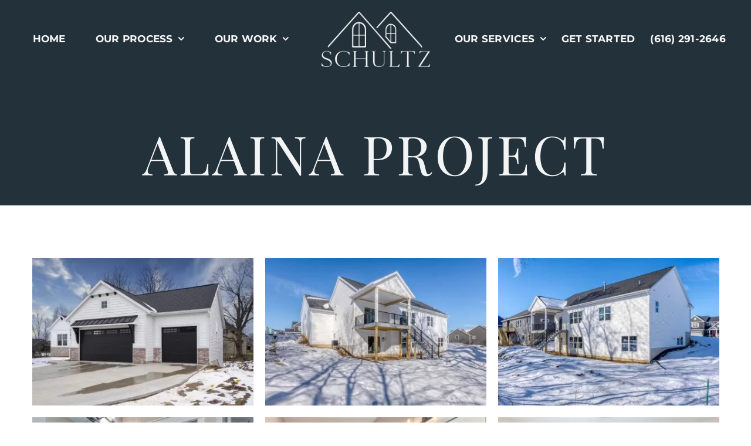

--- FILE ---
content_type: text/html; charset=UTF-8
request_url: https://www.schultzbuilders.com/alaina-project/
body_size: 37767
content:
<!DOCTYPE html>
<html class="avada-html-layout-wide avada-html-header-position-top avada-is-100-percent-template" lang="en-US" prefix="og: http://ogp.me/ns# fb: http://ogp.me/ns/fb#">
<head>
	<meta http-equiv="X-UA-Compatible" content="IE=edge" />
	<meta http-equiv="Content-Type" content="text/html; charset=utf-8"/>
<script type="text/javascript">
/* <![CDATA[ */
var gform;gform||(document.addEventListener("gform_main_scripts_loaded",function(){gform.scriptsLoaded=!0}),document.addEventListener("gform/theme/scripts_loaded",function(){gform.themeScriptsLoaded=!0}),window.addEventListener("DOMContentLoaded",function(){gform.domLoaded=!0}),gform={domLoaded:!1,scriptsLoaded:!1,themeScriptsLoaded:!1,isFormEditor:()=>"function"==typeof InitializeEditor,callIfLoaded:function(o){return!(!gform.domLoaded||!gform.scriptsLoaded||!gform.themeScriptsLoaded&&!gform.isFormEditor()||(gform.isFormEditor()&&console.warn("The use of gform.initializeOnLoaded() is deprecated in the form editor context and will be removed in Gravity Forms 3.1."),o(),0))},initializeOnLoaded:function(o){gform.callIfLoaded(o)||(document.addEventListener("gform_main_scripts_loaded",()=>{gform.scriptsLoaded=!0,gform.callIfLoaded(o)}),document.addEventListener("gform/theme/scripts_loaded",()=>{gform.themeScriptsLoaded=!0,gform.callIfLoaded(o)}),window.addEventListener("DOMContentLoaded",()=>{gform.domLoaded=!0,gform.callIfLoaded(o)}))},hooks:{action:{},filter:{}},addAction:function(o,r,e,t){gform.addHook("action",o,r,e,t)},addFilter:function(o,r,e,t){gform.addHook("filter",o,r,e,t)},doAction:function(o){gform.doHook("action",o,arguments)},applyFilters:function(o){return gform.doHook("filter",o,arguments)},removeAction:function(o,r){gform.removeHook("action",o,r)},removeFilter:function(o,r,e){gform.removeHook("filter",o,r,e)},addHook:function(o,r,e,t,n){null==gform.hooks[o][r]&&(gform.hooks[o][r]=[]);var d=gform.hooks[o][r];null==n&&(n=r+"_"+d.length),gform.hooks[o][r].push({tag:n,callable:e,priority:t=null==t?10:t})},doHook:function(r,o,e){var t;if(e=Array.prototype.slice.call(e,1),null!=gform.hooks[r][o]&&((o=gform.hooks[r][o]).sort(function(o,r){return o.priority-r.priority}),o.forEach(function(o){"function"!=typeof(t=o.callable)&&(t=window[t]),"action"==r?t.apply(null,e):e[0]=t.apply(null,e)})),"filter"==r)return e[0]},removeHook:function(o,r,t,n){var e;null!=gform.hooks[o][r]&&(e=(e=gform.hooks[o][r]).filter(function(o,r,e){return!!(null!=n&&n!=o.tag||null!=t&&t!=o.priority)}),gform.hooks[o][r]=e)}});
/* ]]> */
</script>

	<meta name="viewport" content="width=device-width, initial-scale=1" />
	<meta name='robots' content='index, follow, max-image-preview:large, max-snippet:-1, max-video-preview:-1' />

            <script data-no-defer="1" data-ezscrex="false" data-cfasync="false" data-pagespeed-no-defer data-cookieconsent="ignore">
                var ctPublicFunctions = {"_ajax_nonce":"5ffdb08110","_rest_nonce":"b75882eac7","_ajax_url":"\/wp-admin\/admin-ajax.php","_rest_url":"https:\/\/www.schultzbuilders.com\/wp-json\/","data__cookies_type":"none","data__ajax_type":"rest","data__bot_detector_enabled":"1","data__frontend_data_log_enabled":1,"cookiePrefix":"","wprocket_detected":true,"host_url":"www.schultzbuilders.com","text__ee_click_to_select":"Click to select the whole data","text__ee_original_email":"The original one is","text__ee_got_it":"Got it","text__ee_blocked":"Blocked","text__ee_cannot_connect":"Cannot connect","text__ee_cannot_decode":"Can not decode email. Unknown reason","text__ee_email_decoder":"CleanTalk email decoder","text__ee_wait_for_decoding":"The magic is on the way, please wait for a few seconds!","text__ee_decoding_process":"Decoding the contact data, let us a few seconds to finish."}
            </script>
        
            <script data-no-defer="1" data-ezscrex="false" data-cfasync="false" data-pagespeed-no-defer data-cookieconsent="ignore">
                var ctPublic = {"_ajax_nonce":"5ffdb08110","settings__forms__check_internal":"0","settings__forms__check_external":"0","settings__forms__force_protection":"0","settings__forms__search_test":"1","settings__data__bot_detector_enabled":"1","settings__sfw__anti_crawler":"0","blog_home":"https:\/\/www.schultzbuilders.com\/","pixel__setting":"3","pixel__enabled":true,"pixel__url":null,"data__email_check_before_post":"1","data__email_check_exist_post":"1","data__cookies_type":"none","data__key_is_ok":true,"data__visible_fields_required":true,"wl_brandname":"Anti-Spam by CleanTalk","wl_brandname_short":"CleanTalk","ct_checkjs_key":"707a368b97dbcd77be52797d52d781014eac1492c0be9f8907e3c3290d27e8aa","emailEncoderPassKey":"1150e1deaefc16bae16e1852f7ac0844","bot_detector_forms_excluded":"W10=","advancedCacheExists":true,"varnishCacheExists":false,"wc_ajax_add_to_cart":true}
            </script>
        
	<!-- This site is optimized with the Yoast SEO plugin v24.8.1 - https://yoast.com/wordpress/plugins/seo/ -->
	<title>Alaina Project | Custom Home Builders Grand Rapids, MI | Schultz Builders</title>
<link rel="preload" as="font" href="//www.schultzbuilders.com/wp-content/uploads/fusion-icons/modernshop-v1.2/fonts/modernshop.ttf?6uxuw2" crossorigin><style id="rocket-critical-css">button::-moz-focus-inner{padding:0;border:0}:root{--color-main:95, 113, 120;--color-cream:230, 224, 221;--color-green:120, 123, 103;--color-white:248, 248, 248;--color-black:11, 11, 11}a[href^="tel:"]{rgb(var(--color-white))-space:nowrap}.screen-reader-text{clip:rect(1px,1px,1px,1px);word-wrap:normal!important;border:0;-webkit-clip-path:inset(50%);clip-path:inset(50%);height:1px;margin:-1px;overflow:hidden;overflow-wrap:normal!important;padding:0;position:absolute!important;width:1px}html body .gform_required_legend{display:none}html body .gform_wrapper .gfield label,html body .gform_wrapper .gfield .gfield_description{color:rgb(var(--color-white))}html body .gform_wrapper .ginput_container{margin-top:6px}html body .gform_wrapper .gfield input:not([type=radio]):not([type=checkbox]):not([type=submit]):not([type=button]):not([type=image]):not([type=file]),html body .gform_wrapper .gfield textarea:not([type=radio]):not([type=checkbox]):not([type=submit]):not([type=button]):not([type=image]):not([type=file]){background-color:rgba(255,255,255,0);border:3px solid rgba(var(--color-white),0.5);font-size:16px;color:rgb(var(--color-white));padding:12px}html body .gform_wrapper .gfield input:not([type=radio]):not([type=checkbox]):not([type=submit]):not([type=button]):not([type=image]):not([type=file]){min-height:50px}.collapsed-nav-text{display:none!important}html body .fusion-tb-header>.fusion-fullwidth{max-width:1400px;left:50%;-webkit-transform:translateX(-50%);-ms-transform:translateX(-50%);transform:translateX(-50%)}html body .fusion-tb-header .wtp-logo{min-width:100px;max-width:185px!important}html body .fusion-tb-header .wtp-mobile-phone{position:absolute;top:13px;right:75px}html body .fusion-tb-header .wtp-mobile-phone a{color:rgb(var(--color-white));font-weight:600;font-size:18px}html body .fusion-tb-header ul.awb-menu__sub-ul.awb-menu__sub-ul_main{min-width:100%}html body .fusion-footer .gform_required_legend{display:none}html body .fusion-footer .gform_wrapper .gfield label{color:rgb(var(--color-white))}html body .fusion-footer .gform_wrapper .ginput_container{margin-top:6px}html body .fusion-footer .gform_wrapper .gfield input:not([type=radio]):not([type=checkbox]):not([type=submit]):not([type=button]):not([type=image]):not([type=file]),html body .fusion-footer .gform_wrapper .gfield textarea:not([type=radio]):not([type=checkbox]):not([type=submit]):not([type=button]):not([type=image]):not([type=file]){background-color:transparent;border:3px solid rgba(var(--color-white),0.5);font-size:16px;color:rgb(var(--color-white));padding:12px}html body .fusion-footer .gform_wrapper .gfield input:not([type=radio]):not([type=checkbox]):not([type=submit]):not([type=button]):not([type=image]):not([type=file]){min-height:50px}html body .fusion-footer p{color:rgb(var(--color-white))}html body .wtp-page-banner{background-color:#23313b;min-height:350px;max-height:36vw;overflow:hidden}html body .wtp-page-banner.no-image{height:20vw}html body .wtp-page-banner .fusion-row .fusion-layout-column{width:100%;height:100%}html body .fusion-text.wtp-page-banner-title{position:absolute;bottom:10%;left:50%;z-index:999;-webkit-transform:translateX(-50%);-ms-transform:translateX(-50%);transform:translateX(-50%);width:90%}html body .fusion-text.wtp-page-banner-title h1{font-family:'Playfair Display',serif;font-weight:400;font-style:normal;margin:0;text-transform:uppercase;opacity:0.95;font-size:92px!important}html body .gfield_required.gfield_required_asterisk{background-color:transparent;border:none;color:#f16913}@media (max-width:1279px){html body .fusion-text.wtp-page-banner-title h1{font-size:85px!important}html body .fusion-tb-header>.fusion-fullwidth>.fusion-builder-row.fusion-row{-webkit-box-pack:justify;-ms-flex-pack:justify;justify-content:space-between}}@media (max-width:1230px){html body .awb-menu_icons-left a.awb-menu__main-a{font-size:15px}}@media (max-width:1099px){html body .fusion-text.wtp-page-banner-title h1{font-size:72px!important}}@media (max-width:1024px){html body .fusion-tb-header .fusion-fullwidth.wtp-mobile-menu{z-index:9999}html body .fusion-tb-header .fusion-fullwidth.wtp-mobile-menu>.fusion-row{-ms-flex-wrap:nowrap;flex-wrap:nowrap;padding:20px 30px;-webkit-box-align:center;-ms-flex-align:center;align-items:center}html body .fusion-tb-header .fusion-fullwidth.wtp-mobile-menu>.fusion-row .fusion_builder_column_1_4,html body .fusion-tb-header .fusion-fullwidth.wtp-mobile-menu>.fusion-row .fusion_builder_column_3_4{margin:0}html body .fusion-tb-header .fusion-fullwidth.wtp-mobile-menu>.fusion-row .fusion_builder_column_1_4{width:25%}html body .fusion-tb-header .fusion-fullwidth.wtp-mobile-menu>.fusion-row .fusion_builder_column_3_4{width:75%}html body .fusion-tb-header .fusion-fullwidth.wtp-mobile-menu>.fusion-row .fusion_builder_column_3_4 nav.awb-menu{-webkit-box-pack:end;-ms-flex-pack:end;justify-content:flex-end}html body .fusion-tb-header .fusion-fullwidth.wtp-mobile-menu ul#menu-header-blocks-menu{margin-top:4.35vw}html body .fusion-tb-header .fusion-fullwidth.wtp-mobile-menu .awb-menu__m-toggle{padding:12px 0}}@media (max-width:699px){html body .wtp-page-banner{min-height:250px}html body .fusion-text.wtp-page-banner-title h1{font-size:48px!important}}@media (max-width:499px){html body .fusion-tb-header .wtp-mobile-phone{top:15px;right:60px}html body .fusion-tb-header .wtp-mobile-phone a{font-size:16px}html body .fusion-tb-header .fusion-fullwidth.wtp-mobile-menu>.fusion-row{padding:12px 0}html body .fusion-tb-header .fusion-fullwidth.wtp-mobile-menu>.fusion-row .fusion_builder_column_1_4{width:calc(100% / 3)}html body .fusion-tb-header .fusion-fullwidth.wtp-mobile-menu>.fusion-row .fusion_builder_column_3_4{width:calc((100% / 3) * 2)}}@media (min-width:1025px){.awb-menu__m-collapse-icon{display:none!important}}:root{--button_padding:11px 23px}@font-face{font-family:'Playfair Display';font-style:italic;font-weight:400;font-display:swap;src:url(https://www.schultzbuilders.com/wp-content/uploads/fusion-gfonts/nuFRD-vYSZviVYUb_rj3ij__anPXDTnCjmHKM4nYO7KN_qiTXtXA-W2r.woff2) format('woff2');unicode-range:U+0301,U+0400-045F,U+0490-0491,U+04B0-04B1,U+2116}@font-face{font-family:'Playfair Display';font-style:italic;font-weight:400;font-display:swap;src:url(https://www.schultzbuilders.com/wp-content/uploads/fusion-gfonts/nuFRD-vYSZviVYUb_rj3ij__anPXDTnCjmHKM4nYO7KN_qiTXt7A-W2r.woff2) format('woff2');unicode-range:U+0102-0103,U+0110-0111,U+0128-0129,U+0168-0169,U+01A0-01A1,U+01AF-01B0,U+0300-0301,U+0303-0304,U+0308-0309,U+0323,U+0329,U+1EA0-1EF9,U+20AB}@font-face{font-family:'Playfair Display';font-style:italic;font-weight:400;font-display:swap;src:url(https://www.schultzbuilders.com/wp-content/uploads/fusion-gfonts/nuFRD-vYSZviVYUb_rj3ij__anPXDTnCjmHKM4nYO7KN_qiTXt_A-W2r.woff2) format('woff2');unicode-range:U+0100-02AF,U+0304,U+0308,U+0329,U+1E00-1E9F,U+1EF2-1EFF,U+2020,U+20A0-20AB,U+20AD-20C0,U+2113,U+2C60-2C7F,U+A720-A7FF}@font-face{font-family:'Playfair Display';font-style:italic;font-weight:400;font-display:swap;src:url(https://www.schultzbuilders.com/wp-content/uploads/fusion-gfonts/nuFRD-vYSZviVYUb_rj3ij__anPXDTnCjmHKM4nYO7KN_qiTXtHA-Q.woff2) format('woff2');unicode-range:U+0000-00FF,U+0131,U+0152-0153,U+02BB-02BC,U+02C6,U+02DA,U+02DC,U+0304,U+0308,U+0329,U+2000-206F,U+2074,U+20AC,U+2122,U+2191,U+2193,U+2212,U+2215,U+FEFF,U+FFFD}@font-face{font-family:'Playfair Display';font-style:normal;font-weight:400;font-display:swap;src:url(https://www.schultzbuilders.com/wp-content/uploads/fusion-gfonts/nuFvD-vYSZviVYUb_rj3ij__anPXJzDwcbmjWBN2PKdFvXDTbtPY_Q.woff2) format('woff2');unicode-range:U+0301,U+0400-045F,U+0490-0491,U+04B0-04B1,U+2116}@font-face{font-family:'Playfair Display';font-style:normal;font-weight:400;font-display:swap;src:url(https://www.schultzbuilders.com/wp-content/uploads/fusion-gfonts/nuFvD-vYSZviVYUb_rj3ij__anPXJzDwcbmjWBN2PKdFvXDYbtPY_Q.woff2) format('woff2');unicode-range:U+0102-0103,U+0110-0111,U+0128-0129,U+0168-0169,U+01A0-01A1,U+01AF-01B0,U+0300-0301,U+0303-0304,U+0308-0309,U+0323,U+0329,U+1EA0-1EF9,U+20AB}@font-face{font-family:'Playfair Display';font-style:normal;font-weight:400;font-display:swap;src:url(https://www.schultzbuilders.com/wp-content/uploads/fusion-gfonts/nuFvD-vYSZviVYUb_rj3ij__anPXJzDwcbmjWBN2PKdFvXDZbtPY_Q.woff2) format('woff2');unicode-range:U+0100-02AF,U+0304,U+0308,U+0329,U+1E00-1E9F,U+1EF2-1EFF,U+2020,U+20A0-20AB,U+20AD-20C0,U+2113,U+2C60-2C7F,U+A720-A7FF}@font-face{font-family:'Playfair Display';font-style:normal;font-weight:400;font-display:swap;src:url(https://www.schultzbuilders.com/wp-content/uploads/fusion-gfonts/nuFvD-vYSZviVYUb_rj3ij__anPXJzDwcbmjWBN2PKdFvXDXbtM.woff2) format('woff2');unicode-range:U+0000-00FF,U+0131,U+0152-0153,U+02BB-02BC,U+02C6,U+02DA,U+02DC,U+0304,U+0308,U+0329,U+2000-206F,U+2074,U+20AC,U+2122,U+2191,U+2193,U+2212,U+2215,U+FEFF,U+FFFD}*{box-sizing:border-box}input[type=text],textarea{-webkit-appearance:none;-webkit-border-radius:0}body{margin:0;min-width:320px;-webkit-text-size-adjust:100%;overflow-x:hidden;overflow-y:scroll;color:var(--body_typography-color);font-size:var(--body_typography-font-size,16px);font-family:var(--body_typography-font-family,inherit)}#boxed-wrapper{overflow-x:hidden;overflow-x:clip}#wrapper{overflow:visible}img{border-style:none;vertical-align:top;max-width:100%;height:auto}a{text-decoration:none}input,textarea{font-family:var(--body_typography-font-family,inherit);vertical-align:middle;color:var(--body_typography-color)}#main{padding:55px 10px 45px;clear:both}#content{width:71.1702128%;float:left;min-height:1px}#content.full-width{width:100%}input[type=text]{border:1px solid #d2d2d2;font-size:13px;color:#747474;padding:8px 15px;width:100%;box-sizing:border-box}.layout-wide-mode #wrapper{width:100%;max-width:none}#sliders-container{position:relative}.fusion-row{margin:0 auto}.fusion-row:after,.fusion-row:before{content:" ";display:table}.fusion-row:after{clear:both}iframe{border:none}.screen-reader-text{border:0;clip:rect(1px,1px,1px,1px);clip-path:inset(50%);height:1px;margin:-1px;overflow:hidden;padding:0;position:absolute!important;width:1px;word-wrap:normal!important}.rich-snippet-hidden{display:none}.fusion-page-load-link{display:none}.fusion-disable-outline input,.fusion-disable-outline textarea{outline:0}html:not(.avada-html-layout-boxed):not(.avada-html-layout-framed),html:not(.avada-html-layout-boxed):not(.avada-html-layout-framed) body{background-color:var(--bg_color);background-blend-mode:var(--bg-color-overlay)}body{background-image:var(--bg_image);background-repeat:var(--bg_repeat)}#main,.layout-wide-mode #main,.layout-wide-mode #wrapper,body,html{background-color:var(--content_bg_color)}#main{background-image:var(--content_bg_image);background-repeat:var(--content_bg_repeat)}#toTop{background-color:var(--totop_background);border-radius:4px 4px 0 0;bottom:0;height:35px;position:fixed;text-align:center;width:48px;opacity:0;z-index:100000;line-height:1}#toTop:before{line-height:35px;content:"\f106";-webkit-font-smoothing:antialiased;font-family:awb-icons;font-size:22px;color:var(--totop_icon_color)}.to-top-container #toTop{border-radius:var(--totop_border_radius) var(--totop_border_radius) 0 0}.to-top-right #toTop{right:75px}input[type=text]{height:var(--form_input_height);padding-top:0;padding-bottom:0}input[type=text],textarea{background-color:var(--form_bg_color);font-size:var(--form_text_size);color:var(--form_text_color)}input::-moz-placeholder{color:var(--form_text_color)}input::-webkit-input-placeholder{color:var(--form_text_color)}input[type=text],textarea{border-width:var(--form_border_width-top) var(--form_border_width-right) var(--form_border_width-bottom) var(--form_border_width-left);border-color:var(--form_border_color);border-radius:var(--form_border_radius)}:root{--adminbar-height:0px}#main .fusion-row{max-width:var(--site_width)}html:not(.avada-has-site-width-percent) #main{padding-left:30px;padding-right:30px}html:not(.avada-has-site-width-percent) #main.width-100{padding-left:var(--hundredp_padding-fallback_to_zero);padding-right:var(--hundredp_padding-fallback_to_zero)}.width-100 .fusion-fullwidth,.width-100 .nonhundred-percent-fullwidth{margin-left:var(--hundredp_padding-hundred_percent_negative_margin);margin-right:var(--hundredp_padding-hundred_percent_negative_margin)}#main{padding-left:30px;padding-right:30px;padding-top:var(--main_padding-top);padding-bottom:var(--main_padding-bottom)}#main.width-100{padding-left:var(--hundredp_padding-fallback_to_zero);padding-right:var(--hundredp_padding-fallback_to_zero)}html.avada-is-100-percent-template #main{padding-left:0;padding-right:0}html.avada-is-100-percent-template #main.width-100{padding-left:var(--hundredp_padding-fallback_to_zero);padding-right:var(--hundredp_padding-fallback_to_zero)}.layout-wide-mode #wrapper{width:100%;max-width:none}.gform_wrapper .gfield_description,.gform_wrapper label,body{font-family:var(--body_typography-font-family);font-weight:var(--body_typography-font-weight);letter-spacing:var(--body_typography-letter-spacing);font-style:var(--body_typography-font-style,normal)}.gform_wrapper .gfield_description,.gform_wrapper label,body{font-size:var(--body_typography-font-size)}body{line-height:var(--body_typography-line-height)}body{color:var(--body_typography-color)}body a,body a:after,body a:before{color:var(--link_color)}.post-content h1,h1{font-family:var(--h1_typography-font-family);font-weight:var(--h1_typography-font-weight);line-height:var(--h1_typography-line-height);letter-spacing:var(--h1_typography-letter-spacing);text-transform:var(--h1_typography-text-transform);font-style:var(--h1_typography-font-style,normal)}.post-content h1,h1{font-size:var(--h1_typography-font-size)}.post-content h1,h1{color:var(--h1_typography-color)}h1{margin-top:var(--h1_typography-margin-top);margin-bottom:var(--h1_typography-margin-bottom)}.gform_wrapper .gfield input:not([type=radio]):not([type=checkbox]):not([type=submit]):not([type=button]):not([type=image]):not([type=file]),.gform_wrapper .gfield textarea{border:var(--form_border_width,1px) solid var(--form_border_color,#d2d2d2);font-size:var(--form_text_size,13px);color:var(--form_text_color,#747474);padding:8px 15px}.gform_wrapper .gfield textarea{font-size:var(--form_text_size);color:var(--form_text_color);border-width:var(--form_border_width-top) var(--form_border_width-right) var(--form_border_width-bottom) var(--form_border_width-left);border-color:var(--form_border_color);border-radius:var(--form_border_radius)}.gform_wrapper .gfield textarea{padding:12px 15px;background-color:var(--form_bg_color)}.gform_wrapper .top_label .gfield_label{margin-bottom:0!important}.gform_wrapper label{font-weight:400}.gform_wrapper .gfield input:not([type=radio]):not([type=checkbox]):not([type=submit]):not([type=button]):not([type=image]):not([type=file]){height:var(--form_input_height);background-color:var(--form_bg_color);font-size:var(--form_text_size);color:var(--form_text_color);border-width:var(--form_border_width-top) var(--form_border_width-right) var(--form_border_width-bottom) var(--form_border_width-left);border-color:var(--form_border_color);border-radius:var(--form_border_radius);padding-top:0;padding-bottom:0}.gform_wrapper .gfield_required{color:hsla(calc(var(--awb-color4-h) + 200),calc(var(--awb-color4-s) + 55%),calc(var(--awb-color4-l) - 20%),var(--awb-color4-a))}:root{--awb-color1:#ffffff;--awb-color1-h:0;--awb-color1-s:0%;--awb-color1-l:100%;--awb-color1-a:100%;--awb-color2:#f7f7f7;--awb-color2-h:0;--awb-color2-s:0%;--awb-color2-l:97%;--awb-color2-a:100%;--awb-color3:#e6e0dd;--awb-color3-h:20;--awb-color3-s:15%;--awb-color3-l:88%;--awb-color3-a:100%;--awb-color4:#5f7178;--awb-color4-h:197;--awb-color4-s:12%;--awb-color4-l:42%;--awb-color4-a:100%;--awb-color5:#5f7178;--awb-color5-h:197;--awb-color5-s:12%;--awb-color5-l:42%;--awb-color5-a:100%;--awb-color6:#787b67;--awb-color6-h:69;--awb-color6-s:9%;--awb-color6-l:44%;--awb-color6-a:100%;--awb-color7:#25313a;--awb-color7-h:206;--awb-color7-s:22%;--awb-color7-l:19%;--awb-color7-a:100%;--awb-color8:#202020;--awb-color8-h:0;--awb-color8-s:0%;--awb-color8-l:13%;--awb-color8-a:100%;--awb-typography1-font-family:"Playfair Display", Garamond, serif;--awb-typography1-font-size:72px;--awb-typography1-font-weight:400;--awb-typography1-font-style:normal;--awb-typography1-line-height:1.18;--awb-typography1-letter-spacing:0.05em;--awb-typography1-text-transform:none;--awb-typography2-font-family:Montserrat, Arial, Helvetica, sans-serif;--awb-typography2-font-size:16px;--awb-typography2-font-weight:600;--awb-typography2-font-style:normal;--awb-typography2-line-height:1.1;--awb-typography2-letter-spacing:0px;--awb-typography2-text-transform:none;--awb-typography3-font-family:Inter, Arial, Helvetica, sans-serif;--awb-typography3-font-size:16px;--awb-typography3-font-weight:500;--awb-typography3-font-style:normal;--awb-typography3-line-height:1.2;--awb-typography3-letter-spacing:0.015em;--awb-typography3-text-transform:none;--awb-typography4-font-family:"Open Sans", Arial, Helvetica, sans-serif;--awb-typography4-font-size:16px;--awb-typography4-font-weight:400;--awb-typography4-font-style:normal;--awb-typography4-line-height:1.72;--awb-typography4-letter-spacing:0.015em;--awb-typography4-text-transform:none;--awb-typography5-font-family:Inter, Arial, Helvetica, sans-serif;--awb-typography5-font-size:13px;--awb-typography5-font-weight:400;--awb-typography5-font-style:normal;--awb-typography5-line-height:1.72;--awb-typography5-letter-spacing:0.015em;--awb-typography5-text-transform:none;--site_width:1170px;--site_width-int:1170;--margin_offset-top:0px;--margin_offset-bottom:0px;--margin_offset-top-no-percent:0px;--margin_offset-bottom-no-percent:0px;--main_padding-top:0;--main_padding-top-or-55px:0;--main_padding-bottom:40px;--hundredp_padding:30px;--hundredp_padding-fallback_to_zero:30px;--hundredp_padding-fallback_to_zero_px:30px;--hundredp_padding-hundred_percent_negative_margin:-30px;--sidebar_width:28%;--sidebar_gutter:80px;--sidebar_2_1_width:21%;--sidebar_2_2_width:21%;--dual_sidebar_gutter:40px;--grid_main_break_point:1099;--side_header_break_point:1150;--content_break_point:800;--typography_sensitivity:0.90;--typography_factor:1.50;--primary_color:var(--awb-color5);--primary_color-85a:hsla(var(--awb-color5-h),var(--awb-color5-s),var(--awb-color5-l),calc(var(--awb-color5-a) - 15%));--primary_color-7a:hsla(var(--awb-color5-h),var(--awb-color5-s),var(--awb-color5-l),calc(var(--awb-color5-a) - 30%));--primary_color-5a:hsla(var(--awb-color5-h),var(--awb-color5-s),var(--awb-color5-l),calc(var(--awb-color5-a) - 50%));--primary_color-35a:hsla(var(--awb-color5-h),var(--awb-color5-s),var(--awb-color5-l),calc(var(--awb-color5-a) - 65%));--primary_color-2a:hsla(var(--awb-color5-h),var(--awb-color5-s),var(--awb-color5-l),calc(var(--awb-color5-a) - 80%));--header_bg_repeat:repeat;--side_header_width:0px;--side_header_width-int:0;--header_padding-top:2.5%;--header_padding-bottom:2.5%;--header_padding-left:2.5%;--header_padding-right:2.5%;--menu_highlight_background:var(--awb-color4);--menu_arrow_size-width:23px;--menu_arrow_size-height:12px;--nav_highlight_border:3px;--nav_padding:35px;--nav_padding-no-zero:35px;--dropdown_menu_top_border_size:3px;--dropdown_menu_width:225px;--mainmenu_dropdown_vertical_padding:14px;--menu_sub_bg_color:hsla(var(--awb-color8-h),var(--awb-color8-s),calc( var(--awb-color8-l) + 5% ),var(--awb-color8-a));--menu_bg_hover_color:var(--awb-color4);--menu_sub_sep_color:rgba(226,226,226,0);--menu_h45_bg_color:var(--awb-color1);--nav_typography-font-family:Montserrat, Arial, Helvetica, sans-serif;--nav_typography-font-weight:400;--nav_typography-font-size:15px;--nav_typography-letter-spacing:1px;--nav_typography-color:var(--awb-color1);--nav_typography-color-65a:hsla(var(--awb-color1-h),var(--awb-color1-s),var(--awb-color1-l),calc(var(--awb-color1-a) - 35%));--nav_typography-color-35a:hsla(var(--awb-color1-h),var(--awb-color1-s),var(--awb-color1-l),calc(var(--awb-color1-a) - 65%));--menu_hover_first_color:var(--awb-color4);--menu_hover_first_color-65a:hsla(var(--awb-color4-h),var(--awb-color4-s),var(--awb-color4-l),calc(var(--awb-color4-a) - 35%));--menu_sub_color:var(--awb-color1);--nav_dropdown_font_size:14px;--flyout_menu_icon_font_size:20px;--flyout_menu_icon_font_size_px:20px;--snav_font_size:12px;--sec_menu_lh:44px;--header_top_menu_sub_color:var(--awb-color6);--mobile_menu_icons_top_margin:50px;--mobile_menu_nav_height:47px;--mobile_header_bg_color:hsla(var(--awb-color8-h),var(--awb-color8-s),var(--awb-color8-l),var(--awb-color8-a));--mobile_menu_background_color:hsla(var(--awb-color8-h),var(--awb-color8-s),calc( var(--awb-color8-l) + 5% ),var(--awb-color8-a));--mobile_menu_hover_color:var(--awb-color4);--mobile_menu_border_color:rgba(33,33,33,0);--mobile_menu_toggle_color:var(--awb-color1);--mobile_menu_typography-font-family:Montserrat;--mobile_menu_typography-font-size:14px;--mobile_menu_typography-font-weight:400;--mobile_menu_typography-line-height:47px;--mobile_menu_typography-letter-spacing:0px;--mobile_menu_typography-color:var(--awb-color1);--mobile_menu_typography-font-size-30-or-24px:24px;--mobile_menu_typography-font-size-open-submenu:var(--mobile_menu_typography-font-size, 13px);--mobile_menu_font_hover_color:var(--awb-color1);--menu_icon_size:15px;--logo_alignment:left;--logo_background_color:var(--awb-color3);--slidingbar_width:300px;--slidingbar_width-percent_to_vw:300px;--slidingbar_content_padding-top:35px;--slidingbar_content_padding-bottom:35px;--slidingbar_content_padding-left:30px;--slidingbar_content_padding-right:30px;--slidingbar_bg_color:hsla(var(--awb-color8-h),var(--awb-color8-s),var(--awb-color8-l),calc( var(--awb-color8-a) - 5% ));--slidingbar_divider_color:var(--awb-color6);--slidingbar_link_color:hsla(var(--awb-color8-h),var(--awb-color8-s),calc( var(--awb-color8-l) + 34% ),var(--awb-color8-a));--slidingbar_link_color_hover:var(--awb-color4);--footer_divider_color:var(--awb-color6);--footer_headings_typography-font-family:Montserrat, Arial, Helvetica, sans-serif;--footer_headings_typography-font-size:17px;--footer_headings_typography-font-weight:400;--footer_headings_typography-line-height:1.5;--footer_headings_typography-letter-spacing:0px;--footer_headings_typography-color:var(--awb-color1);--footer_text_color:var(--awb-color1);--sidebar_bg_color:var(--awb-color2);--bg_image:none;--bg_repeat:repeat;--bg_color:var(--awb-color1);--bg-color-overlay:normal;--bg_pattern:url("//www.schultzbuilders.com/wp-content/themes/Avada/assets/images/patterns/pattern1.png");--content_bg_color:var(--awb-color1);--content_bg_image:none;--content_bg_repeat:repeat;--body_typography-font-family:var(--awb-typography4-font-family);--body_typography-font-size:var(--awb-typography4-font-size);--base-font-size:16;--body_typography-font-weight:var(--awb-typography4-font-weight);--body_typography-font-style:var(--awb-typography4-font-style);--body_typography-line-height:var(--awb-typography4-line-height);--body_typography-letter-spacing:var(--awb-typography4-letter-spacing);--body_typography-color:#212121;--link_color:var(--awb-color4);--link_color-8a:hsla(var(--awb-color4-h),var(--awb-color4-s),var(--awb-color4-l),calc(var(--awb-color4-a) - 20%));--link_hover_color:var(--awb-color6);--link_hover_color-85a:hsla(var(--awb-color6-h),var(--awb-color6-s),var(--awb-color6-l),calc(var(--awb-color6-a) - 15%));--link_hover_color-7a:hsla(var(--awb-color6-h),var(--awb-color6-s),var(--awb-color6-l),calc(var(--awb-color6-a) - 30%));--link_hover_color-5a:hsla(var(--awb-color6-h),var(--awb-color6-s),var(--awb-color6-l),calc(var(--awb-color6-a) - 50%));--link_hover_color-35a:hsla(var(--awb-color6-h),var(--awb-color6-s),var(--awb-color6-l),calc(var(--awb-color6-a) - 65%));--link_hover_color-2a:hsla(var(--awb-color6-h),var(--awb-color6-s),var(--awb-color6-l),calc(var(--awb-color6-a) - 80%));--awb-link_decoration_line:none;--awb-link_decoration_style:solid;--awb-link_decoration_thickness:1px;--awb-link_decoration_underline_offset:auto;--awb-link_decoration_line_hover:none;--awb-link_decoration_style_hover:solid;--awb-link_decoration_thickness_hover:1px;--awb-link_decoration_underline_offset_hover:auto;--h1_typography-font-family:var(--awb-typography1-font-family);--h1_typography-font-weight:var(--awb-typography1-font-weight);--h1_typography-line-height:var(--awb-typography1-line-height);--h1_typography-letter-spacing:var(--awb-typography1-letter-spacing);--h1_typography-font-style:var(--awb-typography1-font-style);--h1_typography-font-size:92px;--h1_typography-color:var(--awb-color7);--h1_typography-margin-top:0.5em;--h1_typography-margin-bottom:0.5em;--h2_typography-font-family:Montserrat;--h2_typography-font-weight:600;--h2_typography-line-height:var(--awb-typography1-line-height);--h2_typography-letter-spacing:var(--awb-typography1-letter-spacing);--h2_typography-font-size:36px;--h2_typography-color:var(--awb-color7);--h2_typography-margin-top:0em;--h2_typography-margin-bottom:0.5em;--h3_typography-font-family:"Playfair Display", Garamond, serif;--h3_typography-font-weight:400;--h3_typography-line-height:1.1;--h3_typography-letter-spacing:0px;--h3_typography-font-size:24px;--h3_typography-color:var(--awb-color7);--h3_typography-margin-top:0;--h3_typography-margin-bottom:1em;--h4_typography-font-family:"Playfair Display", Garamond, serif;--h4_typography-font-weight:400;--h4_typography-line-height:1.1;--h4_typography-letter-spacing:0px;--h4_typography-font-size:18px;--h4_typography-color:var(--awb-color7);--h4_typography-margin-top:0;--h4_typography-margin-bottom:1em;--h5_typography-font-family:var(--awb-typography1-font-family);--h5_typography-font-weight:var(--awb-typography1-font-weight);--h5_typography-line-height:var(--awb-typography1-line-height);--h5_typography-letter-spacing:var(--awb-typography1-letter-spacing);--h5_typography-font-style:var(--awb-typography1-font-style);--h5_typography-font-size:18px;--h5_typography-color:var(--awb-color5);--h5_typography-margin-top:0;--h5_typography-margin-bottom:1em;--h6_typography-font-family:var(--awb-typography1-font-family);--h6_typography-font-weight:var(--awb-typography1-font-weight);--h6_typography-line-height:var(--awb-typography1-line-height);--h6_typography-letter-spacing:var(--awb-typography1-letter-spacing);--h6_typography-font-style:var(--awb-typography1-font-style);--h6_typography-font-size:14px;--h6_typography-color:var(--awb-color7);--h6_typography-margin-top:0;--h6_typography-margin-bottom:1em;--post_title_typography-font-family:var(--awb-typography1-font-family);--post_title_typography-font-weight:var(--awb-typography1-font-weight);--post_title_typography-line-height:var(--awb-typography1-line-height);--post_title_typography-letter-spacing:0.05em;--post_title_typography-font-style:var(--awb-typography1-font-style);--post_title_typography-font-size:24px;--post_title_typography-color:var(--awb-color7);--post_titles_extras_typography-font-family:var(--awb-custom_typography_1-font-family);--post_titles_extras_typography-font-weight:var(--awb-custom_typography_1-font-weight);--post_titles_extras_typography-line-height:var(--awb-custom_typography_1-line-height);--post_titles_extras_typography-letter-spacing:var(--awb-custom_typography_1-letter-spacing);--post_titles_extras_typography-font-style:var(--awb-custom_typography_1-font-style);--post_titles_extras_typography-font-size:18px;--post_titles_extras_typography-color:var(--awb-color7);--blog_archive_grid_column_spacing:40px;--dates_box_color:var(--awb-color3);--meta_font_size:12px;--portfolio_archive_column_spacing:12px;--portfolio_meta_font_size:17px;--social_bg_color:var(--awb-color2);--social_sharing_padding-top:1.33em;--social_sharing_padding-right:20px;--social_sharing_padding-bottom:1.33em;--social_sharing_padding-left:20px;--sharing_social_links_icon_color:var(--awb-color1);--sharing_social_links_box_color:var(--awb-color4);--sharing_social_links_boxed_padding:16px;--slider_nav_box_dimensions-width:40px;--slider_nav_box_dimensions-height:130px;--slider_arrow_size:18px;--es_caption_font_size:20px;--form_input_height:40px;--form_input_height-main-menu-search-width:calc(250px + 1.43 * 40px);--form_text_size:13px;--form_bg_color:hsla(var(--awb-color8-h),var(--awb-color8-s),calc( var(--awb-color8-l) + 79% ),var(--awb-color8-a));--form_text_color:var(--awb-color7);--form_text_color-35a:hsla(var(--awb-color7-h),var(--awb-color7-s),var(--awb-color7-l),calc(var(--awb-color7-a) - 65%));--form_border_width-top:1px;--form_border_width-bottom:1px;--form_border_width-left:1px;--form_border_width-right:1px;--form_border_color:rgba(255,255,255,0);--form_focus_border_color:rgba(255,255,255,0);--form_focus_border_color-5a:rgba(255,255,255,0.5);--form_border_radius:0px;--live_search_results_height:250px;--privacy_bg_color:hsla(var(--awb-color8-h),var(--awb-color8-s),calc( var(--awb-color8-l) - 13% ),calc( var(--awb-color8-a) - 90% ));--privacy_color:hsla(var(--awb-color8-h),var(--awb-color8-s),calc( var(--awb-color8-l) - 13% ),calc( var(--awb-color8-a) - 70% ));--privacy_bar_padding-top:15px;--privacy_bar_padding-bottom:15px;--privacy_bar_padding-left:30px;--privacy_bar_padding-right:30px;--privacy_bar_bg_color:var(--awb-color7);--privacy_bar_font_size:13px;--privacy_bar_color:var(--awb-color6);--privacy_bar_link_color:hsla(var(--awb-color8-h),var(--awb-color8-s),calc( var(--awb-color8-l) + 62% ),var(--awb-color8-a));--privacy_bar_link_hover_color:var(--awb-color4);--privacy_bar_headings_color:hsla(var(--awb-color8-h),var(--awb-color8-s),calc( var(--awb-color8-l) + 74% ),var(--awb-color8-a));--scrollbar_background:var(--awb-color2);--scrollbar_handle:var(--awb-color4);--related_posts_columns:3;--related_posts_column_spacing:20px;--image_rollover_icon_size:15px;--image_rollover_text_color:var(--awb-color1);--pagination_width_height:30px;--pagination_box_padding-width:16px;--pagination_box_padding-height:10px;--pagination_border_width:1px;--pagination_border_radius:0px;--pagination_font_size:12px;--timeline_bg_color:rgba(255,255,255,0);--timeline_bg_color-not-transparent:rgba(255,255,255,1);--timeline_color:rgba(235,234,234,0);--grid_separator_color:var(--awb-color3);--carousel_nav_color:hsla(var(--awb-color8-h),var(--awb-color8-s),calc( var(--awb-color8-l) - 13% ),calc( var(--awb-color8-a) - 50% ));--carousel_hover_color:hsla(var(--awb-color8-h),var(--awb-color8-s),calc( var(--awb-color8-l) - 13% ),calc( var(--awb-color8-a) - 40% ));--info_bg_color:var(--awb-color1);--info_accent_color:hsla(var(--awb-color8-h),var(--awb-color8-s),calc( var(--awb-color8-l) + 37% ),var(--awb-color8-a));--danger_bg_color:var(--awb-color2);--danger_accent_color:hsla(calc(var(--awb-color4-h) + 200),calc(var(--awb-color4-s) + 55%),calc(var(--awb-color4-l) - 20%),var(--awb-color4-a));--success_bg_color:var(--awb-color2);--success_accent_color:hsla(calc(var(--awb-color4-h) - 40),calc(var(--awb-color4-s) + 35%),calc(var(--awb-color4-l) - 20%),var(--awb-color4-a));--warning_bg_color:var(--awb-color2);--warning_accent_color:hsla(calc(var(--awb-color4-h) + 250),calc(var(--awb-color4-s) + 100%),calc(var(--awb-color4-l) - 15%),var(--awb-color4-a));--alert_border_size:1px;--button_padding-top:13px;--button_padding-bottom:13px;--button_padding-left:29px;--button_padding-right:29px;--button_typography-font-family:"Open Sans", Arial, Helvetica, sans-serif;--button_typography-font-weight:400;--button_typography-letter-spacing:var(--awb-typography3-letter-spacing);--button_font_size:var(--awb-typography3-font-size);--button_line_height:var(--awb-typography3-line-height);--button_text_transform:uppercase;--button_gradient_top_color:var(--awb-color4);--button_gradient_bottom_color:var(--awb-color4);--button_gradient_top_color_hover:hsla(var(--awb-color4-h),var(--awb-color4-s),calc(var(--awb-color4-l) - 15%),var(--awb-color4-a));--button_gradient_bottom_color_hover:hsla(var(--awb-color4-h),var(--awb-color4-s),calc(var(--awb-color4-l) - 15%),var(--awb-color4-a));--button_gradient_start:0%;--button_gradient_end:100%;--button_gradient_angle:180deg;--button_radial_direction:center center;--button_accent_color:var(--awb-color1);--button_accent_hover_color:var(--awb-color1);--button_bevel_color:var(--awb-color6);--button_box_shadow:none;--button_bevel_color_hover:hsla(var(--awb-color4-h),calc(var(--awb-color4-s) + 10%),calc(var(--awb-color4-l) - 10%),var(--awb-color4-a));--button_border_width-top:0px;--button_border_width-right:0px;--button_border_width-bottom:0px;--button_border_width-left:0px;--button_border_color:var(--awb-color1);--button_border_hover_color:var(--awb-color1);--chart_bg_color:rgba(255,255,255,0);--checklist_icons_color:var(--awb-color4);--checklist_circle_color:var(--awb-color7);--checklist_text_color:var(--awb-color6);--checklist_item_size:14px;--checklist_item_padding-top:0.35em;--checklist_item_padding-bottom:0.35em;--checklist_item_padding-left:0;--checklist_item_padding-right:0;--checklist_divider_color:var(--awb-color3);--checklist_odd_row_bgcolor:rgba(255,255,255,0);--checklist_even_row_bgcolor:rgba(255,255,255,0);--col_margin-top:0px;--col_margin-bottom:20px;--col_spacing:4%;--container_padding_default_top:0px;--container_padding_default_bottom:0px;--container_padding_default_left:0px;--container_padding_default_right:0px;--container_padding_100_top:0px;--container_padding_100_bottom:0px;--container_padding_100_left:30px;--container_padding_100_right:30px;--full_width_bg_color:var(--awb-color1);--full_width_border_sizes_top:0px;--full_width_border_sizes_bottom:0px;--full_width_border_sizes_left:0px;--full_width_border_sizes_right:0px;--full_width_border_color:var(--awb-color3);--content_box_bg_color:var(--awb-color2);--content_box_title_size:22px;--content_box_title_color:var(--awb-color7);--content_box_body_color:var(--awb-color6);--content_box_icon_color:var(--awb-color1);--content_box_hover_animation_accent_color:var(--awb-color4);--content_box_margin_top:0px;--content_box_margin_bottom:20px;--countdown_background_color:rgba(255,255,255,0);--countdown_counter_box_spacing:10px;--countdown_counter_box_color:var(--awb-color1);--countdown_counter_padding-top:0.6em;--countdown_counter_padding-right:1.1em;--countdown_counter_padding-bottom:0.6em;--countdown_counter_padding-left:1.1em;--countdown_counter_border_size:0;--countdown_counter_border_color:var(--awb-color8);--countdown_counter_border_radius:4px;--countdown_counter_font_size:18px;--countdown_counter_text_color:var(--awb-color7);--countdown_label_font_size:18px;--countdown_label_color:var(--awb-color7);--countdown_heading_font_size:18px;--countdown_heading_text_color:var(--awb-color1);--countdown_subheading_font_size:14px;--countdown_subheading_text_color:var(--awb-color1);--countdown_link_text_color:var(--awb-color1);--counter_box_color:var(--awb-color5);--counter_box_title_size:50;--counter_box_icon_size:50;--counter_box_body_color:var(--awb-color8);--counter_box_body_size:14;--counter_box_border_color:var(--awb-color3);--flip_boxes_flip_duration:0.8s;--flip_boxes_front_bg:var(--awb-color7);--flip_boxes_front_heading:var(--awb-color2);--flip_boxes_front_text:var(--awb-color3);--flip_boxes_back_bg:var(--awb-color5);--flip_boxes_back_heading:var(--awb-color1);--flip_boxes_back_text:hsla(var(--awb-color1-h),var(--awb-color1-s),var(--awb-color1-l),calc(var(--awb-color1-a) - 20%));--flip_boxes_border_size:1px;--flip_boxes_border_color:rgba(0,0,0,0);--flip_boxes_border_radius:6px;--icon_color:var(--awb-color1);--icon_color_hover:var(--awb-color1);--icon_circle_color:var(--awb-color6);--icon_circle_color_hover:var(--awb-color4);--icon_border_size:#ffffff;--icon_border_color:var(--awb-color6);--icon_border_color_hover:var(--awb-color4);--icon_border_top_l_rad:50%;--icon_border_top_r_rad:50%;--icon_border_bot_r_rad:50%;--icon_border_bot_l_rad:50%;--before_after_font_size:14;--before_after_accent_color:var(--awb-color1);--before_after_handle_color:var(--awb-color1);--before_after_handle_bg:rgba(255,255,255,0);--before_after_border_size:0;--before_after_border_color:var(--awb-color3);--before_after_border_radius:0px;--popover_heading_bg_color:var(--awb-color2);--popover_content_bg_color:var(--awb-color1);--popover_border_color:var(--awb-color3);--popover_text_color:var(--awb-color8);--pricing_box_color:var(--awb-color4);--progressbar_text_color:var(--awb-color1);--progressbar_height:48px;--progressbar_filled_color:var(--awb-color5);--progressbar_unfilled_color:var(--awb-color2);--progressbar_filled_border_size:0px;--progressbar_filled_border_color:var(--awb-color1);--sep_color:var(--awb-color5);--tabs_bg_color:var(--awb-color1);--tabs_inactive_color:var(--awb-color2);--tabs_border_color:var(--awb-color3);--testimonial_bg_color:rgba(255,255,255,0);--testimonial-border-width-top:0px;--testimonial-border-width-right:0px;--testimonial-border-width-bottom:0px;--testimonial-border-width-left:0px;--testimonial_text_color:var(--awb-color5);--text_columns:1;--text_column_min_width:100px;--text_column_spacing:2em;--text_rule_style:none;--text_user_select:auto;--title_text_transform:capitalize;--title_border_color:var(--awb-color3);--title_margin-top:0px;--title_margin-bottom:20px;--title_margin_mobile-top:0px;--title_margin_mobile-bottom:20px;--accordion_divider_color:var(--awb-color3);--accordion_divider_hover_color:var(--awb-color3);--accordian_inactive_color:var(--awb-color8);--accordian_active_color:var(--awb-color5);--faq_accordion_divider_color:var(--awb-color5);--faq_accordion_divider_hover_color:var(--awb-color5);--faq_accordion_title_typography-font-family:var(--awb-custom_typography_1-font-family);--faq_accordion_title_typography-font-weight:var(--awb-custom_typography_1-font-weight);--faq_accordion_title_typography-color:var(--awb-color7);--faq_accordian_icon_color:var(--awb-color1);--faq_accordian_inactive_color:var(--awb-color7);--faq_accordion_content_typography-font-family:var(--awb-typography4-font-family);--faq_accordion_content_typography-font-size:var(--awb-typography4-font-size);--faq_accordion_content_typography-font-weight:var(--awb-typography4-font-weight);--faq_accordion_content_typography-color:var(--awb-color6)}#toTop{--totop_border_radius:4px;--totop_background:#333333;--totop_background_hover:var(--awb-color6);--totop_icon_color:#ffffff;--totop_icon_hover:#ffffff}body{--awb-alert-border-top-left-radius-default:0px;--awb-alert-border-top-right-radius-default:0px;--awb-alert-border-bottom-right-radius-default:0px;--awb-alert-border-bottom-left-radius-default:0px;--awb-audio-max-width-default:100%;--awb-audio-background-color-default:var(--awb-color8);--awb-audio-accent-color-default:var(--awb-color1);--awb-audio-border-size-default:0;--awb-audio-border-color-default:var(--awb-color1);--awb-audio-border-top-left-radius-default:0px;--awb-audio-border-top-right-radius-default:0px;--awb-audio-border-bottom-right-radius-default:0px;--awb-audio-border-bottom-left-radius-default:0px;--button-border-radius-top-left:0px;--button-border-radius-top-right:0px;--button-border-radius-bottom-right:0px;--button-border-radius-bottom-left:0px;--awb-tabs-title-border-top-left-radius-default:0px;--awb-tabs-title-border-top-right-radius-default:0px;--awb-tabs-title-border-bottom-right-radius-default:0px;--awb-tabs-title-border-bottom-left-radius-default:0px;--awb-testimonial-border-style-default:solid;--awb-testimonial-border-color-default:var(--awb-color3);--awb-testimonial-border-top-left-radius-default:0px;--awb-testimonial-border-top-right-radius-default:0px;--awb-testimonial-border-bottom-right-radius-default:0px;--awb-testimonial-border-bottom-left-radius-default:0px;--fusion-video-max-width-default:100%}.fusion-tb-header{--awb_header_bg_color:hsla(var(--awb-color8-h),var(--awb-color8-s),var(--awb-color8-l),var(--awb-color8-a))}@font-face{font-family:"awb-icons";src:url('//www.schultzbuilders.com/wp-content/themes/Avada/includes/lib/assets/fonts/icomoon/awb-icons.woff') format('woff'),url('//www.schultzbuilders.com/wp-content/themes/Avada/includes/lib/assets/fonts/icomoon/awb-icons.ttf') format('truetype'),url('//www.schultzbuilders.com/wp-content/themes/Avada/includes/lib/assets/fonts/icomoon/awb-icons.svg#awb-icons') format('svg');font-weight:normal;font-style:normal;font-display:swap}.fas{-moz-osx-font-smoothing:grayscale;-webkit-font-smoothing:antialiased;display:inline-block;font-style:normal;font-variant:normal;text-rendering:auto;line-height:1}@font-face{font-family:"Font Awesome 5 Free";font-style:normal;font-weight:400;src:url(//www.schultzbuilders.com/wp-content/themes/Avada/includes/lib/assets/fonts/fontawesome/webfonts/fa-regular-400.eot);src:url(//www.schultzbuilders.com/wp-content/themes/Avada/includes/lib/assets/fonts/fontawesome/webfonts/fa-regular-400.eot?#iefix) format("embedded-opentype"),url(//www.schultzbuilders.com/wp-content/themes/Avada/includes/lib/assets/fonts/fontawesome/webfonts/fa-regular-400.woff2) format("woff2"),url(//www.schultzbuilders.com/wp-content/themes/Avada/includes/lib/assets/fonts/fontawesome/webfonts/fa-regular-400.woff) format("woff"),url(//www.schultzbuilders.com/wp-content/themes/Avada/includes/lib/assets/fonts/fontawesome/webfonts/fa-regular-400.ttf) format("truetype"),url(//www.schultzbuilders.com/wp-content/themes/Avada/includes/lib/assets/fonts/fontawesome/webfonts/fa-regular-400.svg#fontawesome) format("svg");font-display:swap}@font-face{font-family:"Font Awesome 5 Free";font-style:normal;font-weight:900;src:url(//www.schultzbuilders.com/wp-content/themes/Avada/includes/lib/assets/fonts/fontawesome/webfonts/fa-solid-900.eot);src:url(//www.schultzbuilders.com/wp-content/themes/Avada/includes/lib/assets/fonts/fontawesome/webfonts/fa-solid-900.eot?#iefix) format("embedded-opentype"),url(//www.schultzbuilders.com/wp-content/themes/Avada/includes/lib/assets/fonts/fontawesome/webfonts/fa-solid-900.woff2) format("woff2"),url(//www.schultzbuilders.com/wp-content/themes/Avada/includes/lib/assets/fonts/fontawesome/webfonts/fa-solid-900.woff) format("woff"),url(//www.schultzbuilders.com/wp-content/themes/Avada/includes/lib/assets/fonts/fontawesome/webfonts/fa-solid-900.ttf) format("truetype"),url(//www.schultzbuilders.com/wp-content/themes/Avada/includes/lib/assets/fonts/fontawesome/webfonts/fa-solid-900.svg#fontawesome) format("svg");font-display:swap}.fas{font-family:"Font Awesome 5 Free";font-weight:900}.fa-align-right:before{content:"\f038"}.fa-bars:before{content:"\f0c9"}.fa-times:before{content:"\f00d"}.fusion-grid-3>.fusion-grid-column{width:calc(100% / 3)}.fusion-gallery{--awb-aspect-ratio:1/1;--awb-object-position:50% 50%;--awb-bordersize:0;--awb-border-radius:0;--awb-bottom-shadow-color:rgba(0, 0, 0, 0.4);--awb-caption-margin-top:0;--awb-caption-margin-right:0;--awb-caption-margin-bottom:0;--awb-caption-margin-left:0;--awb-caption-border-color:#fff;--awb-caption-overlay-color:var(--primary_color)}.fusion-gallery .fusion-gallery-column{padding:0;display:none}.fusion-gallery .fusion-gallery-column .fusion-gallery-image{overflow:hidden;opacity:1}.fusion-gallery .fusion-gallery-image{border:var(--awb-bordersize) solid var(--awb-bordercolor);border-radius:var(--awb-border-radius)}.awb-gallery-wrapper{--more-btn-color:var(--awb-color7);--more-btn-bg:var(--awb-color3);--more-btn-hover-color:var(--awb-color1);--more-btn-hover-bg:var(--awb-color5);--more-btn-alignment:center}.fusion-image-element{--awb-aspect-ratio:1/1;--awb-object-position:50% 50%;--awb-mask-url:"";--awb-mask-size:contain;--awb-mask-position:center;--awb-mask-repeat:no-repeat;--awb-margin-top:0;--awb-margin-right:0;--awb-margin-bottom:0;--awb-margin-left:0;--awb-liftup-border-radius:0;--awb-bottom-shadow-color:rgba(0, 0, 0, 0.4);--awb-caption-margin-top:0;--awb-caption-margin-right:0;--awb-caption-margin-bottom:0;--awb-caption-margin-left:0;--awb-caption-border-color:#fff;--awb-caption-overlay-color:var(--primary_color);--awb-filter:none;--awb-filter-hover:none;--awb-max-width:100%;--awb-sticky-max-width:var(--awb-max-width);--awb-title-text-color:inherit;--awb-caption-text-color:inherit;--awb-caption-text-size:inherit;--awb-caption-text-font-family:var(--body_typography-font-family);--awb-caption-text-font-weight:var(--body_typography-font-weight);--awb-caption-text-font-style:var(--body_typography-font-style);--awb-caption-text-line-height:var(--body_typography-line-height);--awb-caption-text-letter-spacing:var(--body_typography-letter-spacing);--awb-caption-text-transform:inherit;margin-top:var(--awb-margin-top);margin-right:var(--awb-margin-right);margin-bottom:var(--awb-margin-bottom);margin-left:var(--awb-margin-left);line-height:1}.fusion-imageframe{display:inline-block;z-index:1;overflow:hidden;position:relative;vertical-align:middle;max-width:var(--awb-max-width);line-height:1;filter:var(--awb-filter)}.fusion-imageframe img{vertical-align:top;box-shadow:none!important}.awb-menu{--awb-font-size:16px;--awb-margin-top:0px;--awb-margin-bottom:0px;--awb-align-item:stretch;--awb-justify-content:flex-start;--awb-fusion-font-family-typography:inherit;--awb-fusion-font-style-typography:inherit;--awb-fusion-font-weight-typography:400;--awb-text-transform:none;--awb-min-height:4em;--awb-gap:0px;--awb-bg:rgba(0, 0, 0, 0);--awb-border-radius-top-left:0px;--awb-border-radius-top-right:0px;--awb-border-radius-bottom-left:0px;--awb-border-radius-bottom-right:0px;--awb-color:#212934;--awb-line-height:var(--body_typography-line-height);--awb-letter-spacing:var(--body_typography-letter-spacing);--awb-items-padding-top:0px;--awb-items-padding-right:0px;--awb-items-padding-bottom:0px;--awb-items-padding-left:0px;--awb-border-top:0px;--awb-border-right:0px;--awb-border-bottom:0px;--awb-border-left:0px;--awb-border-color:rgba(0, 0, 0, 0);--awb-active-bg:rgba(0, 0, 0, 0);--awb-active-border-top:0px;--awb-active-border-right:0px;--awb-active-border-bottom:0px;--awb-active-border-left:0px;--awb-active-border-color:rgba(0, 0, 0, 0);--awb-active-color:#65bc7b;--awb-submenu-items-padding-top:12px;--awb-submenu-items-padding-right:20px;--awb-submenu-items-padding-bottom:12px;--awb-submenu-items-padding-left:20px;--awb-submenu-font-size:14px;--awb-submenu-text-transform:none;--awb-box-shadow:none;--awb-submenu-border-radius-top-left:0px;--awb-submenu-border-radius-top-right:0px;--awb-submenu-border-radius-bottom-left:0px;--awb-submenu-border-radius-bottom-right:0px;--awb-submenu-space:0px;--awb-submenu-max-width:100%;--awb-submenu-sep-color:#e2e2e2;--awb-submenu-bg:#fff;--awb-sub-justify-content:space-between;--awb-submenu-color:#212934;--awb-fusion-font-family-submenu-typography:inherit;--awb-fusion-font-style-submenu-typography:inherit;--awb-fusion-font-weight-submenu-typography:400;--awb-submenu-line-height:inherit;--awb-submenu-letter-spacing:inherit;--awb-submenu-active-bg:#f9f9fb;--awb-submenu-active-color:#212934;--awb-icons-size:16;--awb-icons-color:#212934;--awb-icons-hover-color:var(--awb-active-color);--awb-thumbnail-size-width:26px;--awb-thumbnail-size-width:14px}.awb-menu{margin-top:var(--awb-margin-top);margin-bottom:var(--awb-margin-bottom);width:100%;opacity:1;font-size:var(--awb-font-size)}.awb-menu .awb-menu__main-ul{font-size:var(--awb-font-size)}.awb-menu__main-ul{display:flex;flex-wrap:wrap;list-style:none;align-items:var(--awb-align-items);justify-content:var(--awb-justify-content);padding:0;font-family:var(--awb-fusion-font-family-typography);font-style:var(--awb-fusion-font-style-typography);font-weight:var(--awb-fusion-font-weight-typography);text-transform:var(--awb-text-transform);margin-block-start:0;margin-block-end:0;min-height:var(--awb-min-height);position:relative}.awb-menu__main-ul_row{flex-direction:row}.awb-menu__main-li{position:relative;display:flex;justify-content:center;margin-left:calc(var(--awb-gap)/ 2);margin-right:calc(var(--awb-gap)/ 2);line-height:var(--awb-line-height, inherit);letter-spacing:var(--awb-letter-spacing)}.awb-menu__main-li>*{z-index:10}.awb-menu__main-li:first-child{margin-inline-start:0}.awb-menu__main-li:last-child{margin-inline-end:0}.awb-menu__main-li_regular{background-color:var(--awb-bg);border-radius:var(--awb-border-radius-top-left) var(--awb-border-radius-top-right) var(--awb-border-radius-bottom-right) var(--awb-border-radius-bottom-left)}.awb-menu__main-a{color:var(--awb-color)!important;display:flex;align-items:center;justify-content:center;width:100%}.awb-menu__main-a_regular{padding-top:calc(var(--awb-items-padding-top) + var(--awb-border-top));padding-right:calc(var(--awb-items-padding-right) + var(--awb-border-right));padding-bottom:calc(var(--awb-items-padding-bottom) + var(--awb-border-bottom));padding-left:calc(var(--awb-items-padding-left) + var(--awb-border-left))}.awb-menu__main-background-active,.awb-menu__main-background-default{position:absolute;top:0;width:100%;height:100%;z-index:1;background-color:var(--awb-bg);border-top-width:var(--awb-border-top);border-right-width:var(--awb-border-right);border-bottom-width:var(--awb-border-bottom);border-left-width:var(--awb-border-left);border-color:var(--awb-border-color);border-radius:var(--awb-border-radius-top-left) var(--awb-border-radius-top-right) var(--awb-border-radius-bottom-right) var(--awb-border-radius-bottom-left);border-style:solid}.awb-menu__main-background-active_fade,.awb-menu__main-background-default_fade{left:0;opacity:1}.awb-menu__main-background-active{background-color:var(--awb-active-bg);border-top-width:var(--awb-active-border-top);border-right-width:var(--awb-active-border-right);border-bottom-width:var(--awb-active-border-bottom);border-left-width:var(--awb-active-border-left);border-color:var(--awb-active-border-color)}.awb-menu__main-background-active_fade{opacity:0}.awb-menu__open-nav-submenu-hover,.awb-menu__open-nav-submenu_mobile{display:none;justify-content:center;align-items:center;background:0 0;border:0;box-shadow:none;box-sizing:border-box;padding:0;font-size:var(--awb-font-size)}.awb-menu__open-nav-submenu-hover:before,.awb-menu__open-nav-submenu_mobile:before{content:"\f107";font-family:awb-icons;line-height:1}.awb-menu__open-nav-submenu_mobile{box-sizing:content-box}.awb-menu__open-nav-submenu-hover{padding-inline-start:0.5em}.awb-menu_dc-yes.awb-menu_em-hover .awb-menu__open-nav-submenu-hover{display:flex}.awb-menu__sub-ul{margin:0;list-style:none;padding:0}.awb-menu__sub-ul{font-size:var(--awb-submenu-font-size);text-transform:var(--awb-submenu-text-transform);border-top-left-radius:var(--awb-submenu-border-radius-top-left);border-top-right-radius:var(--awb-submenu-border-radius-top-right);border-bottom-left-radius:var(--awb-submenu-border-radius-bottom-left);border-bottom-right-radius:var(--awb-submenu-border-radius-bottom-right)}.awb-menu_dropdown .awb-menu__sub-ul{z-index:-10;flex-direction:column;display:table;visibility:hidden;opacity:0;position:absolute;box-shadow:var(--awb-box-shadow);top:100%;width:max-content}.awb-menu_dropdown.awb-menu_row .awb-menu__sub-ul_main{margin-top:var(--awb-submenu-space)}.awb-menu__sub-li{width:var(--awb-submenu-max-width);border-bottom:1px solid var(--awb-submenu-sep-color);background-color:var(--awb-submenu-bg);position:relative}.awb-menu__sub-li:first-child{border-top-left-radius:var(--awb-submenu-border-radius-top-left);border-top-right-radius:var(--awb-submenu-border-radius-top-right)}.awb-menu__sub-li:last-child{border-bottom-width:0;border-bottom-left-radius:var(--awb-submenu-border-radius-bottom-left);border-bottom-right-radius:var(--awb-submenu-border-radius-bottom-right)}.awb-menu__sub-a{display:flex;justify-content:var(--awb-sub-justify-content);align-items:center;color:var(--awb-submenu-color)!important;padding-top:var(--awb-submenu-items-padding-top);padding-bottom:var(--awb-submenu-items-padding-bottom);padding-left:var(--awb-submenu-items-padding-left);padding-right:var(--awb-submenu-items-padding-right);font-family:var(--awb-fusion-font-family-submenu-typography);font-weight:var(--awb-fusion-font-weight-submenu-typography);font-style:var(--awb-fusion-font-style-submenu-typography);width:100%;font-size:var(--awb-submenu-font-size);text-transform:var(--awb-submenu-text-transform);line-height:var(--awb-submenu-line-height);letter-spacing:var(--awb-submenu-letter-spacing)}.awb-menu_expand-right .awb-menu__sub-ul_main{left:0}.awb-menu_row .menu-text{display:flex;align-items:center;text-align:center}.awb-menu_icons-left .awb-menu__main-a{flex-direction:row}.awb-menu{--awb-arrows-size-height:12px;--awb-arrows-size-width:23px}.awb-menu{--awb-main-justify-content:flex-start}.awb-menu_v-stacked .menu-item-has-children .awb-menu__sub-a{grid-area:link}.awb-menu_v-stacked .menu-item-has-children .awb-menu__open-nav-submenu_click{grid-area:caret}.awb-menu_v-stacked .menu-item-has-children .awb-menu__sub-ul{grid-area:submenu}.awb-menu{--awb-mobile-text-transform:none;--awb-mobile-trigger-background-color:#fff;--awb-mobile-trigger-color:#4a4e57;--awb-trigger-padding-top:12px;--awb-trigger-padding-right:20px;--awb-trigger-padding-bottom:12px;--awb-trigger-padding-left:20px;--awb-mobile-trigger-font-size:1em;--awb-mobile-nav-button-align-hor:flex-start;--awb-fusion-font-family-mobile-typography:inherit;--awb-fusion-font-style-mobile-typography:inherit;--awb-fusion-font-weight-mobile-typography:400;--awb-mobile-nav-trigger-bottom-margin:0;--awb-mobile-bg:#fff;--awb-mobile-nav-items-height:65;--awb-mobile-color:#4a4e57;--awb-mobile-justify:flex-start;--awb-mobile-line-height:inherit;--awb-mobile-letter-spacing:inherit;--awb-mobile-active-bg:#f9f9fb;--awb-mobile-active-color:#4a4e57;--awb-mobile-caret-left:auto;--awb-mobile-caret-right:0;--awb-mobile-sep-color:rgba(0, 0, 0, 0.1);--awb-mobile-sticky-max-height:340px}.awb-menu__m-toggle{background-color:var(--awb-mobile-trigger-background-color);color:var(--awb-mobile-trigger-color);padding-top:var(--awb-trigger-padding-top);padding-right:var(--awb-trigger-padding-right);padding-bottom:var(--awb-trigger-padding-bottom);padding-left:var(--awb-trigger-padding-left);box-sizing:content-box;font-family:var(--awb-fusion-font-family-typography);font-style:var(--awb-fusion-font-style-typography);font-weight:var(--awb-fusion-font-weight-typography);font-size:var(--awb-mobile-trigger-font-size);border:none!important;box-shadow:none!important;display:none}.awb-menu__m-toggle-inner{display:flex;justify-content:flex-start;align-items:center}.awb-menu__m-collapse-icon{position:relative;width:1em;height:1em;margin-inline-start:.5em}.awb-menu__m-collapse-icon-close,.awb-menu__m-collapse-icon-open{width:1em;position:absolute;left:0;opacity:0;transform:rotate(0)}.awb-menu__m-collapse-icon-open{opacity:1}.awb-menu__m-collapse-icon-close_no-text,.awb-menu__m-collapse-icon-open_no-text{left:0}.awb-menu__m-collapse-icon_no-text{margin-left:0;margin-right:0}.awb-menu{--awb-flyout-active-close-color:#212934;--awb-flyout-close-color:#212934}.fusion-text{--awb-content-alignment:initial;--awb-font-size:inherit;--awb-line-height:inherit;--awb-letter-spacing:inherit;--awb-text-transform:inherit;--awb-text-color:inherit;--awb-text-font-family:inherit;--awb-text-font-style:inherit;--awb-text-font-weight:inherit;--awb-columns:var(--text_columns, auto);--awb-column-spacing:var(--text_column_spacing, normal);--awb-column-min-width:var(--text_column_min_width, auto);--awb-rule-style:var(--text_rule_style, initial);--awb-margin-top:0;--awb-margin-right:0;--awb-margin-bottom:0;--awb-margin-left:0;text-align:var(--awb-content-alignment);font-size:var(--awb-font-size);line-height:var(--awb-line-height);letter-spacing:var(--awb-letter-spacing);text-transform:var(--awb-text-transform);color:var(--awb-text-color);font-family:var(--awb-text-font-family);font-weight:var(--awb-text-font-weight);font-style:var(--awb-text-font-style);margin:var(--awb-margin-top) var(--awb-margin-right) var(--awb-margin-bottom) var(--awb-margin-left)}.awb-submenu_v-stacked .menu-item-has-children .awb-submenu__sub-a{grid-area:link}.awb-submenu_v-stacked .menu-item-has-children .awb-submenu__open-nav-submenu_click{grid-area:caret}.awb-submenu_v-stacked .menu-item-has-children .awb-submenu__sub-ul{grid-area:submenu}.fusion-tb-header{background-color:var(--awb_header_bg_color,transparent)}.clearfix{clear:both}.clearfix{clear:both}.clearfix:after,.clearfix:before{content:" ";display:table}.clearfix:after{clear:both}.fusion-builder-row{width:100%;margin:0 auto}.fusion-builder-row:after{clear:both;content:" ";display:table}.fusion-fullwidth{position:relative}.fusion-fullwidth .fusion-row{position:relative;z-index:10}.fusion-fullwidth{--awb-background-color:var(--full_width_bg_color);--awb-background-image:none;--awb-background-position:center center;--awb-background-size:auto;--awb-background-repeat:no-repeat;--awb-background-blend-mode:none;--awb-background-size:initial;--awb-box-shadow:none;--awb-border-sizes-top:var(--full_width_border_sizes_top);--awb-border-sizes-right:var(--full_width_border_sizes_right);--awb-border-sizes-bottom:var(--full_width_border_sizes_bottom);--awb-border-sizes-left:var(--full_width_border_sizes_left);--awb-border-color:var(--full_width_border_color);--awb-border-style:solid;--awb-border-radius-top-left:0;--awb-border-radius-top-right:0;--awb-border-radius-bottom-left:0;--awb-border-radius-bottom-right:0;--awb-padding-top:var(--container_padding_default_top, 0px);--awb-padding-right:var(--container_padding_default_right, 0px);--awb-padding-bottom:var(--container_padding_default_bottom, 0px);--awb-padding-left:var(--container_padding_default_left, 0px);--awb-margin-top:0;--awb-margin-bottom:0;--awb-min-height:0;--awb-overflow:visible;--awb-z-index:auto;--awb-sticky-background-color:var(--awb-background-color);--awb-sticky-height:var(--awb-min-height);--awb-filter:none;--awb-filter-hover:none;background-color:var(--awb-background-color);background-image:var(--awb-background-image);background-position:var(--awb-background-position);background-repeat:var(--awb-background-repeat);background-blend-mode:var(--awb-background-blend-mode);background-size:var(--awb-background-size);box-shadow:var(--awb-box-shadow);border-width:var(--awb-border-sizes-top) var(--awb-border-sizes-right) var(--awb-border-sizes-bottom) var(--awb-border-sizes-left);border-color:var(--awb-border-color);border-style:var(--awb-border-style);border-radius:var(--awb-border-radius-top-left) var(--awb-border-radius-top-right) var(--awb-border-radius-bottom-right) var(--awb-border-radius-bottom-left);padding:var(--awb-padding-top) var(--awb-padding-right) var(--awb-padding-bottom) var(--awb-padding-left);margin-top:var(--awb-margin-top);margin-bottom:var(--awb-margin-bottom);min-height:var(--awb-min-height);overflow:var(--awb-overflow);z-index:var(--awb-z-index);filter:var(--awb-filter)}.fusion-tb-header .fusion-fullwidth,.width-100 .fusion-fullwidth{--awb-padding-top:var(--container_padding_100_top, 0px);--awb-padding-right:var(--container_padding_100_right, var(--hundredp_padding));--awb-padding-bottom:var(--container_padding_100_bottom, 0px);--awb-padding-left:var(--container_padding_100_left, var(--hundredp_padding))}.hundred-percent-fullwidth .fusion-row{max-width:none!important}#wrapper #main .fullwidth-box .fusion-row{padding-left:0;padding-right:0}.post-content:not(.fusion-post-content),body:not(.side-header) #wrapper{position:relative}.fusion-flex-container{--awb-content-wrap:var(--awb-flex-wrap, wrap);display:flex;justify-content:center}.fusion-flex-container .fusion-row{flex-wrap:wrap;display:flex;flex:1;width:100%}.fusion-flex-container .fusion-row:after,.fusion-flex-container .fusion-row:before{content:none}.fusion-flex-container .fusion-row.fusion-flex-content-wrap{flex-wrap:var(--awb-content-wrap)}.fusion-flex-container .fusion-row .fusion-flex-column{display:flex}.fusion-flex-container .fusion-row .fusion-flex-column .fusion-column-wrapper{width:100%}.fusion-flex-container .fusion-row .fusion-flex-column .fusion-column-wrapper:not(.fusion-flex-column-wrapper-legacy){display:flex}.fusion-flex-container .fusion-row .fusion-flex-column .fusion-column-wrapper:not(.fusion-flex-column-wrapper-legacy).fusion-content-layout-column{flex-direction:column}.fusion-flex-container .fusion-flex-align-items-flex-start{align-items:flex-start}.fusion-flex-container .fusion-flex-align-items-center{align-items:center}.fusion-flex-container .fusion-flex-justify-content-flex-start{justify-content:flex-start}.fusion-flex-container .fusion-flex-justify-content-center{justify-content:center}.fusion-image-hovers .hover-type-zoomin{overflow:hidden;-webkit-transform:translate3d(0,0,0)}.fusion-image-hovers .hover-type-zoomin img{opacity:1}.fusion_builder_column{--awb-z-index:auto;--awb-z-index-hover:var(--awb-z-index);--awb-absolute-top:auto;--awb-absolute-right:auto;--awb-absolute-bottom:auto;--awb-absolute-left:auto;--awb-container-position:relative;--awb-overflow:visible;--awb-inner-bg-overflow:visible;--awb-bg-color:transparent;--awb-bg-color-hover:var(--awb-bg-color);--awb-inner-bg-color:transparent;--awb-bg-position:left top;--awb-inner-bg-position:left top;--awb-bg-image:none;--awb-inner-bg-image:none;--awb-bg-blend:none;--awb-inner-bg-blend:none;--awb-bg-repeat:no-repeat;--awb-inner-bg-repeat:no-repeat;--awb-bg-size:auto auto;--awb-inner-bg-size:auto auto;--awb-border-top:0;--awb-border-right:0;--awb-border-bottom:0;--awb-border-left:0;--awb-border-color:initial;--awb-border-color-hover:var(--awb-border-color);--awb-border-style:solid;--awb-inner-border-top:0;--awb-inner-border-right:0;--awb-inner-border-bottom:0;--awb-inner-border-left:0;--awb-inner-border-color:initial;--awb-inner-border-color-hover:var(--awb-inner-border-color);--awb-inner-border-style:solid;--awb-border-radius:0;--awb-inner-bg-border-radius:0;--awb-liftup-border-radius:0;--awb-box-shadow:none;--awb-inner-bg-box-shadow:none;--awb-padding-top:0;--awb-padding-right:0;--awb-padding-bottom:0;--awb-padding-left:0;--awb-transform:none;--awb-transform-hover:var(--awb-transform);--awb-transform-parent-hover:var(--awb-transform);--awb-transform-origin:50% 50%;--awb-filter:none;--awb-filter-hover:var(--awb-filter);--awb-filter-parent-hover:var(--awb-filter);--awb-col-width:var(--awb-width-large, 33.3333%);--awb-col-order:var(--awb-order-large, 0);--awb-margin-top-large:var(--col_margin-top, 0);--awb-margin-bottom-large:var(--col_margin-bottom, 20px);--awb-spacing-left-large:var(--col_spacing, 4%);--awb-spacing-right-large:var(--col_spacing, 4%);--awb-margin-top:var(--awb-margin-top-large);--awb-margin-bottom:var(--awb-margin-bottom-large);--awb-spacing-left:var(--awb-spacing-left-large);--awb-spacing-right:var(--awb-spacing-right-large);--awb-col-flex-grow:var(--awb-flex-grow, 0);--awb-col-flex-shrink:var(--awb-flex-shrink, 0)}.fusion-layout-column{position:var(--awb-container-position);float:left;margin-top:var(--awb-margin-top);margin-bottom:var(--awb-margin-bottom);z-index:var(--awb-z-index);top:var(--awb-absolute-top);right:var(--awb-absolute-right);bottom:var(--awb-absolute-bottom);left:var(--awb-absolute-left);filter:var(--awb-filter);width:var(--awb-col-width);order:var(--awb-col-order);flex-grow:var(--awb-col-flex-grow);flex-shrink:var(--awb-col-flex-shrink)}.fusion-layout-column .fusion-column-wrapper{background-image:var(--awb-bg-image);background-color:var(--awb-bg-color);background-position:var(--awb-bg-position);background-blend-mode:var(--awb-bg-blend);background-repeat:var(--awb-bg-repeat);background-size:var(--awb-bg-size);border-width:var(--awb-border-top) var(--awb-border-right) var(--awb-border-bottom) var(--awb-border-left);border-color:var(--awb-border-color);border-style:var(--awb-border-style);border-radius:var(--awb-border-radius);box-shadow:var(--awb-box-shadow);padding:var(--awb-padding-top) var(--awb-padding-right) var(--awb-padding-bottom) var(--awb-padding-left);overflow:var(--awb-overflow);transform:var(--awb-transform);transform-origin:var(--awb-transform-origin);min-height:1px;min-width:0;margin-left:var(--awb-spacing-left);margin-right:var(--awb-spacing-right)}@media only screen and (max-width:1024px){.fusion-fullwidth{--awb-padding-top-medium:var(--awb-padding-top);--awb-padding-right-medium:var(--awb-padding-right);--awb-padding-bottom-medium:var(--awb-padding-bottom);--awb-padding-left-medium:var(--awb-padding-left);--awb-margin-top-medium:var(--awb-margin-top);--awb-margin-bottom-medium:var(--awb-margin-bottom);--awb-min-height-medium:var(--awb-min-height);--awb-sticky-height-medium:var(--awb-min-height-medium);--awb-background-image-medium:var(--awb-background-image);--awb-background-color-medium:var(--awb-background-color);--awb-background-position-medium:var(--awb-background-position);--awb-background-repeat-medium:var(--awb-background-repeat);--awb-background-size-medium:var(--awb-background-size);--awb-background-blend-mode-medium:var(--awb-background-blend-mode);padding:var(--awb-padding-top-medium) var(--awb-padding-right-medium) var(--awb-padding-bottom-medium) var(--awb-padding-left-medium);margin-top:var(--awb-margin-top-medium);margin-bottom:var(--awb-margin-bottom-medium);min-height:var(--awb-min-height-medium);background-image:var(--awb-background-image-medium);background-color:var(--awb-background-color-medium);background-repeat:var(--awb-background-repeat-medium);background-position:var(--awb-background-position-medium);background-size:var(--awb-background-size-medium);background-blend-mode:var(--awb-background-blend-mode-medium)}.fusion-flex-container{--awb-content-wrap:var(--awb-flex-wrap-medium, var(--awb-flex-wrap))}.fusion-flex-container .fusion-flex-content-wrap{flex-wrap:var(--awb-content-wrap)}}@media only screen and (max-width:640px){.fusion-fullwidth{--awb-padding-top-small:var(--awb-padding-top-medium);--awb-padding-right-small:var(--awb-padding-right-medium);--awb-padding-bottom-small:var(--awb-padding-bottom-medium);--awb-padding-left-small:var(--awb-padding-left-medium);--awb-margin-top-small:var(--awb-margin-top-medium);--awb-margin-bottom-small:var(--awb-margin-bottom-medium);--awb-min-height-small:var(--awb-min-height-medium);--awb-sticky-height-small:var(--awb-min-height-small);--awb-background-image-small:var(--awb-background-image-medium);--awb-background-color-small:var(--awb-background-color-medium);--awb-background-repeat-small:var(--awb-background-repeat-medium);--awb-background-position-small:var(--awb-background-position-medium);--awb-background-size-small:var(--awb-background-size-medium);--awb-background-blend-mode-small:var(--awb-background-blend-mode-medium);padding:var(--awb-padding-top-small) var(--awb-padding-right-small) var(--awb-padding-bottom-small) var(--awb-padding-left-small);margin-top:var(--awb-margin-top-small);margin-bottom:var(--awb-margin-bottom-small);min-height:var(--awb-min-height-small);background-image:var(--awb-background-image-small);background-color:var(--awb-background-color-small);background-repeat:var(--awb-background-repeat-small);background-position:var(--awb-background-position-small);background-size:var(--awb-background-size-small);background-blend-mode:var(--awb-background-blend-mode-small)}.fusion-flex-container{--awb-content-wrap:var(--awb-flex-wrap-small, var(--awb-flex-wrap))}.fusion-flex-container .fusion-flex-content-wrap{flex-wrap:var(--awb-content-wrap)}}@media only screen and (max-width:1024px){.awb-gallery-wrapper .fusion-gallery>.fusion-grid-column{width:var(--awb-columns-medium,50%)!important}}@media only screen and (max-width:640px){.awb-gallery-wrapper .fusion-gallery>.fusion-grid-column{width:var(--awb-columns-small,100%)!important}}@media only screen and (max-width:1024px){.fusion-image-element{--awb-margin-top-medium:var(--awb-margin-top);--awb-margin-right-medium:var(--awb-margin-right);--awb-margin-bottom-medium:var(--awb-margin-bottom);--awb-margin-left-medium:var(--awb-margin-left);margin-top:var(--awb-margin-top-medium);margin-right:var(--awb-margin-right-medium);margin-bottom:var(--awb-margin-bottom-medium);margin-left:var(--awb-margin-left-medium)}}@media only screen and (max-width:640px){.fusion-image-element{--awb-margin-top-small:var(--awb-margin-top-medium);--awb-margin-right-small:var(--awb-margin-right-medium);--awb-margin-bottom-small:var(--awb-margin-bottom-medium);--awb-margin-left-small:var(--awb-margin-left-medium);margin-top:var(--awb-margin-top-small);margin-right:var(--awb-margin-right-small);margin-bottom:var(--awb-margin-bottom-small);margin-left:var(--awb-margin-left-small)}}@media only screen and (max-width:1024px){.awb-gallery-wrapper .fusion-gallery>.fusion-grid-column{width:var(--awb-columns-medium,50%)!important}}@media only screen and (max-width:640px){.awb-gallery-wrapper .fusion-gallery>.fusion-grid-column{width:var(--awb-columns-small,100%)!important}}@media only screen and (max-width:1024px){.fusion_builder_column{--awb-padding-top-medium:var(--awb-padding-top);--awb-padding-right-medium:var(--awb-padding-right);--awb-padding-bottom-medium:var(--awb-padding-bottom);--awb-padding-left-medium:var(--awb-padding-left);--awb-col-width:var(--awb-width-medium, var(--medium-col-default));--awb-col-order:var(--awb-order-medium, var(--awb-order-large));--awb-margin-top-medium:var(--awb-margin-top-large, var(--col_margin-top, 0));--awb-margin-bottom-medium:var(--awb-margin-bottom-large, var(--col_margin-bottom, 20px));--awb-spacing-left-medium:var(--awb-spacing-left-large, 4%);--awb-spacing-right-medium:var(--awb-spacing-right-large, 4%);--awb-col-flex-grow:var(--awb-flex-grow-medium, var(--awb-flex-grow, 0));--awb-col-flex-shrink:var(--awb-flex-shrink-medium, var(--awb-flex-shrink, 0));--awb-margin-top:var(--awb-margin-top-medium);--awb-margin-bottom:var(--awb-margin-bottom-medium);--awb-spacing-left:var(--awb-spacing-left-medium);--awb-spacing-right:var(--awb-spacing-right-medium);--awb-bg-image-medium:var(--awb-bg-image);--awb-bg-color-medium:var(--awb-bg-color);--awb-bg-color-medium-hover:var(--awb-bg-color-hover);--awb-bg-repeat-medium:var(--awb-bg-repeat);--awb-bg-position-medium:var(--awb-bg-position);--awb-bg-size-medium:var(--awb-bg-size);--awb-bg-blend-medium:var(--awb-bg-blend)}.fusion_builder_column .fusion-column-wrapper{padding:var(--awb-padding-top-medium) var(--awb-padding-right-medium) var(--awb-padding-bottom-medium) var(--awb-padding-left-medium);background-image:var(--awb-bg-image-medium);background-color:var(--awb-bg-color-medium);background-repeat:var(--awb-bg-repeat-medium);background-position:var(--awb-bg-position-medium);background-size:var(--awb-bg-size-medium);background-blend-mode:var(--awb-bg-blend-medium)}}@media only screen and (max-width:640px){.fusion_builder_column{--awb-padding-top-small:var(--awb-padding-top-medium);--awb-padding-right-small:var(--awb-padding-right-medium);--awb-padding-bottom-small:var(--awb-padding-bottom-medium);--awb-padding-left-small:var(--awb-padding-left-medium);--awb-col-width:var(--awb-width-small, var(--small-col-default));--awb-col-order:var(--awb-order-small, var(--awb-order-medium));--awb-spacing-left-small:var(--awb-spacing-left-large, 4%);--awb-spacing-right-small:var(--awb-spacing-right-large, 4%);--awb-margin-top-small:var(--awb-margin-top-medium, var(--awb-margin-top-large, var(--col_margin-top, 0)));--awb-margin-bottom-small:var(--awb-margin-bottom-medium, var(--awb-margin-bottom-large, var(--col_margin-bottom, 20px)));--awb-spacing-left:var(--awb-spacing-left-small);--awb-spacing-right:var(--awb-spacing-right-small);--awb-margin-top:var(--awb-margin-top-small);--awb-margin-bottom:var(--awb-margin-bottom-small);--awb-bg-image-small:var(--awb-bg-image-medium);--awb-bg-color-small:var(--awb-bg-color-medium);--awb-bg-color-small-hover:var(--awb-bg-color-medium-hover);--awb-bg-repeat-small:var(--awb-bg-repeat-medium);--awb-bg-position-small:var(--awb-bg-position-medium);--awb-bg-size-small:var(--awb-bg-size-medium);--awb-bg-blend-small:var(--awb-bg-blend-medium);--awb-col-flex-grow:var(--awb-flex-grow-small, var(--awb-flex-grow, 0));--awb-col-flex-shrink:var(--awb-flex-shrink-small, var(--awb-flex-shrink, 0))}.fusion_builder_column .fusion-column-wrapper{padding:var(--awb-padding-top-small) var(--awb-padding-right-small) var(--awb-padding-bottom-small) var(--awb-padding-left-small);background-image:var(--awb-bg-image-small);background-color:var(--awb-bg-color-small);background-repeat:var(--awb-bg-repeat-small);background-position:var(--awb-bg-position-small);background-size:var(--awb-bg-size-small);background-blend-mode:var(--awb-bg-blend-small)}}@media only screen and (max-width:735px){.fusion-grid-column{width:var(--awb-columns-small,100%)!important}}@media only screen and (min-width:735px) and (max-width:826px){.fusion-grid-3 .fusion-grid-column{width:50%!important}}@media only screen and (min-width:826px) and (max-width:917px){.fusion-grid-3 .fusion-grid-column{width:50%!important}}@media only screen and (min-device-width:768px) and (max-device-width:1024px) and (orientation:portrait){.fusion-grid-3 .fusion-grid-column{width:var(--awb-columns-medium,50%)!important}#wrapper{width:auto!important}.fullwidth-box{background-attachment:scroll!important}.gform_wrapper .gfield input[type=text],.gform_wrapper .gfield textarea{float:none!important;width:100%!important;box-sizing:border-box}#toTop{bottom:30px;border-radius:4px;height:40px}#toTop:before{line-height:38px}#main,.fullwidth-box,body{background-attachment:scroll!important}}@media only screen and (min-device-width:768px) and (max-device-width:1024px) and (orientation:landscape){.fullwidth-box{background-attachment:scroll!important}#main,.fullwidth-box,body{background-attachment:scroll!important}}@media only screen and (max-width:800px){.fusion-layout-column{margin-left:0!important;margin-right:0!important}#wrapper{width:auto!important}#content.full-width{margin-bottom:0}.fullwidth-box{background-attachment:scroll!important}#toTop{bottom:30px;border-radius:4px;height:44px;width:44px}#toTop:before{line-height:42px}.to-top-container #toTop{border-radius:var(--totop_border_radius)}}@media only screen and (max-width:800px){#content{width:100%!important;margin-left:0!important}#main>.fusion-row{display:flex;flex-wrap:wrap}}@media only screen and (max-width:640px){#main,body{background-attachment:scroll!important}#content{width:100%!important;margin-left:0!important}}@media only screen and (max-device-width:640px){#wrapper{width:auto!important}.fullwidth-box{background-attachment:scroll!important}#content{width:100%!important;float:none!important;margin-left:0!important;margin-bottom:50px}#content.full-width{margin-bottom:0}}@media only screen and (max-width:1099px){.fusion-responsive-typography-calculated{--minFontSize:calc(var(--typography_factor) * var(--base-font-size));--minViewportSize:360;--maxViewportSize:var(--grid_main_break_point);font-size:calc((var(--fontSize) * 1px) - (var(--typography_sensitivity) * (var(--fontSize) - var(--minFontSize)) * (var(--minViewportSize) * 1px - 100vw))/ (var(--maxViewportSize) - var(--minViewportSize)) - (var(--fontSize) - var(--minFontSize)) * var(--typography_sensitivity) * 1px)!important}.fusion-top-header .fusion-responsive-typography-calculated{--side_header_width:0;--side_header_width-int:0}}@media only screen and (max-width:800px){.fusion-responsive-typography-calculated{--maxViewportSize:var(--content_break_point)!important}}@media only screen and (max-device-width:640px){body.fusion-body .gform_wrapper .ginput_container:not(.gfield_signature_container){width:100%!important}}.fusion-builder-row.fusion-row{max-width:var(--site_width)}.gform_wrapper.gravity-theme .gform_validation_container,body .gform_wrapper.gravity-theme .gform_body .gform_fields .gfield.gform_validation_container,body .gform_wrapper.gravity-theme .gform_fields .gfield.gform_validation_container,body .gform_wrapper.gravity-theme .gform_validation_container{display:none!important;left:-9000px;position:absolute!important}@media only screen and (max-width:641px){.gform_wrapper.gravity-theme input:not([type=radio]):not([type=checkbox]):not([type=image]):not([type=file]){line-height:2;min-height:32px}.gform_wrapper.gravity-theme textarea{line-height:1.5}}.gform_wrapper.gravity-theme .gform_hidden{display:none}.gform_wrapper.gravity-theme .gfield textarea{width:100%}.gform_wrapper.gravity-theme .gfield input{max-width:100%}.gform_wrapper.gravity-theme *{box-sizing:border-box}.gform_wrapper.gravity-theme .gfield{grid-column:1/-1;min-width:0}@media (max-width:640px){.gform_wrapper.gravity-theme .gfield:not(.gfield--width-full){grid-column:1/-1}}.gform_wrapper.gravity-theme .gfield_label{display:inline-block;font-size:16px;font-weight:700;margin-bottom:8px;padding:0}.gform_wrapper.gravity-theme .gfield_required{color:#c02b0a;display:inline-block;font-size:13.008px;padding-inline-start:0.125em}.gform_wrapper.gravity-theme .gform_required_legend .gfield_required{padding-inline-start:0}.gform_wrapper.gravity-theme .gform_footer input{align-self:flex-end}.gform_wrapper.gravity-theme .gfield_description{clear:both;font-family:inherit;font-size:15px;letter-spacing:normal;line-height:inherit;padding-top:13px;width:100%}.gform_wrapper.gravity-theme .field_description_above .gfield_description{padding-bottom:16px}.gform_wrapper.gravity-theme .field_sublabel_above .gfield_description{margin-top:9.008px}.gform_wrapper.gravity-theme .gform_footer input{margin-bottom:8px}.gform_wrapper.gravity-theme .gform_footer input+input{margin-left:8px}.gform_wrapper.gravity-theme input[type=text],.gform_wrapper.gravity-theme textarea{font-size:15px;margin-bottom:0;margin-top:0;padding:8px}</style>
	<meta name="description" content="The custom home builders at Schultz Builders provides true custom build services, that range from custom new homes, remodels, renovations, and home additions. We proudly serve Grand Rapids, MI and surrounding West Michigan areas." />
	<link rel="canonical" href="https://www.schultzbuilders.com/alaina-project/" />
	<meta property="og:locale" content="en_US" />
	<meta property="og:type" content="article" />
	<meta property="og:title" content="Alaina Project | Custom Home Builders Grand Rapids, MI | Schultz Builders" />
	<meta property="og:description" content="The custom home builders at Schultz Builders provides true custom build services, that range from custom new homes, remodels, renovations, and home additions. We proudly serve Grand Rapids, MI and surrounding West Michigan areas." />
	<meta property="og:url" content="https://www.schultzbuilders.com/alaina-project/" />
	<meta property="og:site_name" content="Grand Rapids Custom Home Builder | Schultz Builders" />
	<meta property="article:publisher" content="https://www.facebook.com/SchultzBuildersMI" />
	<meta property="article:modified_time" content="2023-01-06T17:06:22+00:00" />
	<meta property="og:image" content="https://www.schultzbuilders.com/wp-content/uploads/2022/12/custom-home-building-grand-rapids-40.jpg" />
	<meta property="og:image:width" content="1152" />
	<meta property="og:image:height" content="768" />
	<meta property="og:image:type" content="image/jpeg" />
	<meta name="twitter:card" content="summary_large_image" />
	<meta name="twitter:title" content="Alaina Project | Custom Home Builders Grand Rapids, MI | Schultz Builders" />
	<meta name="twitter:description" content="The custom home builders at Schultz Builders provides true custom build services, that range from custom new homes, remodels, renovations, and home additions. We proudly serve Grand Rapids, MI and surrounding West Michigan areas." />
	<meta name="twitter:image" content="https://www.schultzbuilders.com/wp-content/uploads/2022/12/custom-home-building-grand-rapids-40.jpg" />
	<meta name="twitter:label1" content="Est. reading time" />
	<meta name="twitter:data1" content="5 minutes" />
	<script type="application/ld+json" class="yoast-schema-graph">{"@context":"https://schema.org","@graph":[{"@type":"WebPage","@id":"https://www.schultzbuilders.com/alaina-project/","url":"https://www.schultzbuilders.com/alaina-project/","name":"Alaina Project | Custom Home Builders Grand Rapids, MI | Schultz Builders","isPartOf":{"@id":"https://www.schultzbuilders.com/#website"},"primaryImageOfPage":{"@id":"https://www.schultzbuilders.com/alaina-project/#primaryimage"},"image":{"@id":"https://www.schultzbuilders.com/alaina-project/#primaryimage"},"thumbnailUrl":"https://www.schultzbuilders.com/wp-content/uploads/2022/12/custom-home-building-grand-rapids-40.jpg","datePublished":"2022-12-28T14:29:59+00:00","dateModified":"2023-01-06T17:06:22+00:00","description":"The custom home builders at Schultz Builders provides true custom build services, that range from custom new homes, remodels, renovations, and home additions. We proudly serve Grand Rapids, MI and surrounding West Michigan areas.","breadcrumb":{"@id":"https://www.schultzbuilders.com/alaina-project/#breadcrumb"},"inLanguage":"en-US","potentialAction":[{"@type":"ReadAction","target":["https://www.schultzbuilders.com/alaina-project/"]}]},{"@type":"ImageObject","inLanguage":"en-US","@id":"https://www.schultzbuilders.com/alaina-project/#primaryimage","url":"https://www.schultzbuilders.com/wp-content/uploads/2022/12/custom-home-building-grand-rapids-40.jpg","contentUrl":"https://www.schultzbuilders.com/wp-content/uploads/2022/12/custom-home-building-grand-rapids-40.jpg","width":1152,"height":768,"caption":"Custom Home Building Grand Rapids 40"},{"@type":"BreadcrumbList","@id":"https://www.schultzbuilders.com/alaina-project/#breadcrumb","itemListElement":[{"@type":"ListItem","position":1,"name":"Home","item":"https://www.schultzbuilders.com/"},{"@type":"ListItem","position":2,"name":"Alaina Project"}]},{"@type":"WebSite","@id":"https://www.schultzbuilders.com/#website","url":"https://www.schultzbuilders.com/","name":"Grand Rapids Custom Home Builder | Schultz Builders","description":"Custom Home Builders","publisher":{"@id":"https://www.schultzbuilders.com/#organization"},"alternateName":"Schultz Builders","potentialAction":[{"@type":"SearchAction","target":{"@type":"EntryPoint","urlTemplate":"https://www.schultzbuilders.com/?s={search_term_string}"},"query-input":{"@type":"PropertyValueSpecification","valueRequired":true,"valueName":"search_term_string"}}],"inLanguage":"en-US"},{"@type":"Organization","@id":"https://www.schultzbuilders.com/#organization","name":"Grand Rapids Custom Home Builder | Schultz Builders","alternateName":"Schultz Builders","url":"https://www.schultzbuilders.com/","logo":{"@type":"ImageObject","inLanguage":"en-US","@id":"https://www.schultzbuilders.com/#/schema/logo/image/","url":"https://www.schultzbuilders.com/wp-content/uploads/2022/12/grand-rapids-builders.png","contentUrl":"https://www.schultzbuilders.com/wp-content/uploads/2022/12/grand-rapids-builders.png","width":500,"height":254,"caption":"Grand Rapids Custom Home Builder | Schultz Builders"},"image":{"@id":"https://www.schultzbuilders.com/#/schema/logo/image/"},"sameAs":["https://www.facebook.com/SchultzBuildersMI"]}]}</script>
	<!-- / Yoast SEO plugin. -->


<link rel='dns-prefetch' href='//moderate.cleantalk.org' />

<link rel="alternate" type="application/rss+xml" title="Grand Rapids Custom Home Builder | Schultz Builders &raquo; Feed" href="//www.schultzbuilders.com/feed/" />
<link rel="alternate" type="application/rss+xml" title="Grand Rapids Custom Home Builder | Schultz Builders &raquo; Comments Feed" href="//www.schultzbuilders.com/comments/feed/" />
					<link rel="shortcut icon" href="//www.schultzbuilders.com/wp-content/uploads/2022/12/favicon.png" type="image/x-icon" />
		
					<!-- Apple Touch Icon -->
			<link rel="apple-touch-icon" sizes="180x180" href="//www.schultzbuilders.com/wp-content/uploads/2022/12/favicon.png">
		
					<!-- Android Icon -->
			<link rel="icon" sizes="192x192" href="//www.schultzbuilders.com/wp-content/uploads/2022/12/favicon.png">
		
					<!-- MS Edge Icon -->
			<meta name="msapplication-TileImage" content="https://www.schultzbuilders.com/wp-content/uploads/2022/12/favicon.png">
									<meta name="description" content="Alaina Project"/>
				
		<meta property="og:locale" content="en_US"/>
		<meta property="og:type" content="article"/>
		<meta property="og:site_name" content="Grand Rapids Custom Home Builder | Schultz Builders"/>
		<meta property="og:title" content="Alaina Project | Custom Home Builders Grand Rapids, MI | Schultz Builders"/>
				<meta property="og:description" content="Alaina Project"/>
				<meta property="og:url" content="https://www.schultzbuilders.com/alaina-project/"/>
													<meta property="article:modified_time" content="2023-01-06T17:06:22+00:00"/>
											<meta property="og:image" content="https://www.schultzbuilders.com/wp-content/uploads/2022/12/custom-home-building-grand-rapids-40.jpg"/>
		<meta property="og:image:width" content="1152"/>
		<meta property="og:image:height" content="768"/>
		<meta property="og:image:type" content="image/jpeg"/>
				<link rel='preload'  href='//www.schultzbuilders.com/wp-content/plugins/cleantalk-spam-protect/css/cleantalk-public.min.css?ver=6.56_1748872471' data-rocket-async="style" as="style" onload="this.onload=null;this.rel='stylesheet'" onerror="this.removeAttribute('data-rocket-async')"  type='text/css' media='all' />
<link rel='preload'  href='//www.schultzbuilders.com/wp-content/plugins/cleantalk-spam-protect/css/cleantalk-email-decoder.min.css?ver=6.56_1748872471' data-rocket-async="style" as="style" onload="this.onload=null;this.rel='stylesheet'" onerror="this.removeAttribute('data-rocket-async')"  type='text/css' media='all' />
<link rel='preload'  href='//www.schultzbuilders.com/wp-content/plugins/wtp-yt-popper/assets/css/magnific-popup.min.css?ver=1769522325' data-rocket-async="style" as="style" onload="this.onload=null;this.rel='stylesheet'" onerror="this.removeAttribute('data-rocket-async')"  type='text/css' media='all' />
<link rel='preload'  href='//www.schultzbuilders.com/wp-content/plugins/wtp-yt-popper/assets/css/custom.min.css?ver=1769522325' data-rocket-async="style" as="style" onload="this.onload=null;this.rel='stylesheet'" onerror="this.removeAttribute('data-rocket-async')"  type='text/css' media='all' />
<link data-minify="1" rel='preload'  href='//www.schultzbuilders.com/wp-content/cache/min/1/wp-content/themes/Avada-Child-Theme/style.css?ver=1743781842' data-rocket-async="style" as="style" onload="this.onload=null;this.rel='stylesheet'" onerror="this.removeAttribute('data-rocket-async')"  type='text/css' media='all' />
<link data-minify="1" rel='preload'  href='//www.schultzbuilders.com/wp-content/cache/min/1/wp-content/uploads/fusion-styles/bbd77e633c154525c69b6c010495ea3a.min.css?ver=1743781846' data-rocket-async="style" as="style" onload="this.onload=null;this.rel='stylesheet'" onerror="this.removeAttribute('data-rocket-async')"  type='text/css' media='all' />
<script type="text/javascript" src="//www.schultzbuilders.com/wp-content/plugins/cleantalk-spam-protect/js/apbct-public-bundle.min.js?ver=6.56_1748872471" id="apbct-public-bundle-js-js" data-rocket-defer defer></script>
<script data-minify="1" type="text/javascript" src="//www.schultzbuilders.com/wp-content/cache/min/1/ct-bot-detector-wrapper.js?ver=1743781843" id="ct_bot_detector-js" defer="defer" data-wp-strategy="defer"></script>
<script type="text/javascript" src="//www.schultzbuilders.com/wp-includes/js/jquery/jquery.min.js?ver=3.7.1" id="jquery-core-js"></script>
<link rel="https://api.w.org/" href="//www.schultzbuilders.com/wp-json/" /><link rel="alternate" title="JSON" type="application/json" href="//www.schultzbuilders.com/wp-json/wp/v2/pages/3156" /><link rel="EditURI" type="application/rsd+xml" title="RSD" href="//www.schultzbuilders.com/xmlrpc.php?rsd" />
<meta name="generator" content="WordPress 6.6.4" />
<link rel='shortlink' href='//www.schultzbuilders.com/?p=3156' />
<link rel="alternate" title="oEmbed (JSON)" type="application/json+oembed" href="//www.schultzbuilders.com/wp-json/oembed/1.0/embed?url=https%3A%2F%2Fwww.schultzbuilders.com%2Falaina-project%2F" />
<link rel="alternate" title="oEmbed (XML)" type="text/xml+oembed" href="//www.schultzbuilders.com/wp-json/oembed/1.0/embed?url=https%3A%2F%2Fwww.schultzbuilders.com%2Falaina-project%2F&#038;format=xml" />
<script>document.createElement( "picture" );if(!window.HTMLPictureElement && document.addEventListener) {window.addEventListener("DOMContentLoaded", function() {var s = document.createElement("script");s.src = "https://www.schultzbuilders.com/wp-content/plugins/webp-express/js/picturefill.min.js";document.body.appendChild(s);});}</script>    <!-- Schema Data -->
    <script type="application/ld+json">
        {
            "@context": "https://schema.org",
            "@type": "LocalBusiness",
            "name": "Schultz Builders",
            "image": "https://www.schultzbuilders.com/wp-content/uploads/2022/12/schultz-builders-custom-homes.png",
            "@id": "https://www.schultzbuilders.com/",
            "url": "https://www.schultzbuilders.com/",
            "telephone": "(616) 291-2646",
            "address": {
                "@type": "PostalAddress",
                "streetAddress": "1636 Lake Michigan Dr NW",
                "addressLocality": "Grand Rapids",
                "postalCode": "49534",
                "addressCountry": "US",
                "addressRegion": "MI"
            },
            "geo": {
                "@type": "GeoCoordinates",
                "latitude": "-85.691175",
                "longitude": "42.966313"
            },
            "sameAs": [
                "https://www.facebook.com/SchultzBuildersMI",
                "https://www.instagram.com/schultzbuilders_gr/"
            ]
        }
    </script>

    <!-- Google Tag Manager -->
    <script>(function(w,d,s,l,i){w[l]=w[l]||[];w[l].push({'gtm.start':
                new Date().getTime(),event:'gtm.js'});var f=d.getElementsByTagName(s)[0],
            j=d.createElement(s),dl=l!='dataLayer'?'&l='+l:'';j.async=true;j.src=
            'https://www.googletagmanager.com/gtm.js?id='+i+dl;f.parentNode.insertBefore(j,f);
        })(window,document,'script','dataLayer','GTM-WWVZT3Q');</script>
    <!-- End Google Tag Manager -->
    <!-- End Google Tag Manager -->
    <style type="text/css" id="css-fb-visibility">@media screen and (max-width: 640px){.fusion-no-small-visibility{display:none !important;}body .sm-text-align-center{text-align:center !important;}body .sm-text-align-left{text-align:left !important;}body .sm-text-align-right{text-align:right !important;}body .sm-flex-align-center{justify-content:center !important;}body .sm-flex-align-flex-start{justify-content:flex-start !important;}body .sm-flex-align-flex-end{justify-content:flex-end !important;}body .sm-mx-auto{margin-left:auto !important;margin-right:auto !important;}body .sm-ml-auto{margin-left:auto !important;}body .sm-mr-auto{margin-right:auto !important;}body .fusion-absolute-position-small{position:absolute;top:auto;width:100%;}.awb-sticky.awb-sticky-small{ position: sticky; top: var(--awb-sticky-offset,0); }}@media screen and (min-width: 641px) and (max-width: 1024px){.fusion-no-medium-visibility{display:none !important;}body .md-text-align-center{text-align:center !important;}body .md-text-align-left{text-align:left !important;}body .md-text-align-right{text-align:right !important;}body .md-flex-align-center{justify-content:center !important;}body .md-flex-align-flex-start{justify-content:flex-start !important;}body .md-flex-align-flex-end{justify-content:flex-end !important;}body .md-mx-auto{margin-left:auto !important;margin-right:auto !important;}body .md-ml-auto{margin-left:auto !important;}body .md-mr-auto{margin-right:auto !important;}body .fusion-absolute-position-medium{position:absolute;top:auto;width:100%;}.awb-sticky.awb-sticky-medium{ position: sticky; top: var(--awb-sticky-offset,0); }}@media screen and (min-width: 1025px){.fusion-no-large-visibility{display:none !important;}body .lg-text-align-center{text-align:center !important;}body .lg-text-align-left{text-align:left !important;}body .lg-text-align-right{text-align:right !important;}body .lg-flex-align-center{justify-content:center !important;}body .lg-flex-align-flex-start{justify-content:flex-start !important;}body .lg-flex-align-flex-end{justify-content:flex-end !important;}body .lg-mx-auto{margin-left:auto !important;margin-right:auto !important;}body .lg-ml-auto{margin-left:auto !important;}body .lg-mr-auto{margin-right:auto !important;}body .fusion-absolute-position-large{position:absolute;top:auto;width:100%;}.awb-sticky.awb-sticky-large{ position: sticky; top: var(--awb-sticky-offset,0); }}</style><link rel="icon" href="//www.schultzbuilders.com/wp-content/uploads/2022/12/cropped-favicon-1-32x32.png" sizes="32x32" />
<link rel="icon" href="//www.schultzbuilders.com/wp-content/uploads/2022/12/cropped-favicon-1-192x192.png" sizes="192x192" />
<link rel="apple-touch-icon" href="//www.schultzbuilders.com/wp-content/uploads/2022/12/cropped-favicon-1-180x180.png" />
<meta name="msapplication-TileImage" content="https://www.schultzbuilders.com/wp-content/uploads/2022/12/cropped-favicon-1-270x270.png" />
		<script type="text/javascript">
			var doc = document.documentElement;
			doc.setAttribute( 'data-useragent', navigator.userAgent );
		</script>
		<noscript><style id="rocket-lazyload-nojs-css">.rll-youtube-player, [data-lazy-src]{display:none !important;}</style></noscript><script>
/*! loadCSS rel=preload polyfill. [c]2017 Filament Group, Inc. MIT License */
(function(w){"use strict";if(!w.loadCSS){w.loadCSS=function(){}}
var rp=loadCSS.relpreload={};rp.support=(function(){var ret;try{ret=w.document.createElement("link").relList.supports("preload")}catch(e){ret=!1}
return function(){return ret}})();rp.bindMediaToggle=function(link){var finalMedia=link.media||"all";function enableStylesheet(){link.media=finalMedia}
if(link.addEventListener){link.addEventListener("load",enableStylesheet)}else if(link.attachEvent){link.attachEvent("onload",enableStylesheet)}
setTimeout(function(){link.rel="stylesheet";link.media="only x"});setTimeout(enableStylesheet,3000)};rp.poly=function(){if(rp.support()){return}
var links=w.document.getElementsByTagName("link");for(var i=0;i<links.length;i++){var link=links[i];if(link.rel==="preload"&&link.getAttribute("as")==="style"&&!link.getAttribute("data-loadcss")){link.setAttribute("data-loadcss",!0);rp.bindMediaToggle(link)}}};if(!rp.support()){rp.poly();var run=w.setInterval(rp.poly,500);if(w.addEventListener){w.addEventListener("load",function(){rp.poly();w.clearInterval(run)})}else if(w.attachEvent){w.attachEvent("onload",function(){rp.poly();w.clearInterval(run)})}}
if(typeof exports!=="undefined"){exports.loadCSS=loadCSS}
else{w.loadCSS=loadCSS}}(typeof global!=="undefined"?global:this))
</script>
	<meta name="generator" content="WP Rocket 3.18.3" data-wpr-features="wpr_defer_js wpr_minify_js wpr_preload_fonts wpr_async_css wpr_lazyload_images wpr_lazyload_iframes wpr_minify_css wpr_preload_links wpr_desktop" /></head>

<body class="page-template page-template-100-width page-template-100-width-php page page-id-3156 alaina-project fusion-image-hovers fusion-pagination-sizing fusion-button_type-flat fusion-button_span-no fusion-button_gradient-linear avada-image-rollover-circle-yes avada-image-rollover-yes avada-image-rollover-direction-center_horiz fusion-body ltr no-tablet-sticky-header no-mobile-sticky-header no-mobile-slidingbar no-mobile-totop fusion-disable-outline fusion-sub-menu-fade mobile-logo-pos-left layout-wide-mode avada-has-boxed-modal-shadow-none layout-scroll-offset-full avada-has-zero-margin-offset-top fusion-top-header menu-text-align-left mobile-menu-design-modern fusion-hide-pagination-text fusion-header-layout-v1 avada-responsive avada-footer-fx-none avada-menu-highlight-style-textcolor fusion-search-form-classic fusion-main-menu-search-dropdown fusion-avatar-square avada-sticky-shrinkage avada-dropdown-styles avada-blog-layout-large avada-blog-archive-layout-grid avada-header-shadow-no avada-menu-icon-position-left avada-has-mainmenu-dropdown-divider avada-has-header-100-width avada-has-pagetitle-100-width avada-has-pagetitle-bg-full avada-has-main-nav-search-icon avada-has-100-footer avada-has-titlebar-hide avada-header-border-color-full-transparent avada-has-transparent-timeline_color avada-has-pagination-padding avada-flyout-menu-direction-fade avada-ec-views-v1" data-awb-post-id="3156">
		<a class="skip-link screen-reader-text" href="#content">Skip to content</a>

	<div data-rocket-location-hash="1bedd667ccdb0f2ae6123868cb70086e" id="boxed-wrapper">
		
		<div data-rocket-location-hash="c748e83a99a8efa38397a49b963eb39a" id="wrapper" class="fusion-wrapper">
			<div data-rocket-location-hash="30e21cd0d1ab48664f94f36d4ec80340" id="home" style="position:relative;top:-1px;"></div>
												<div data-rocket-location-hash="5195e2d2006cc6682477f678f4969810" class="fusion-tb-header"><div class="fusion-fullwidth fullwidth-box fusion-builder-row-1 fusion-flex-container has-pattern-background has-mask-background hundred-percent-fullwidth non-hundred-percent-height-scrolling fusion-no-small-visibility fusion-no-medium-visibility fusion-custom-z-index fusion-absolute-container fusion-absolute-position-small fusion-absolute-position-medium fusion-absolute-position-large" style="--awb-border-radius-top-left:0px;--awb-border-radius-top-right:0px;--awb-border-radius-bottom-right:0px;--awb-border-radius-bottom-left:0px;--awb-z-index:152;--awb-padding-top:20px;--awb-padding-right:30px;--awb-padding-bottom:20px;--awb-padding-left:30px;--awb-padding-top-small:20px;--awb-padding-right-small:30px;--awb-padding-bottom-small:20px;--awb-padding-left-small:30px;--awb-background-color:rgba(255,255,255,0);--awb-flex-wrap:wrap;" ><div class="fusion-builder-row fusion-row fusion-flex-align-items-stretch fusion-flex-content-wrap" style="width:calc( 100% + 0px ) !important;max-width:calc( 100% + 0px ) !important;margin-left: calc(-0px / 2 );margin-right: calc(-0px / 2 );"><div class="fusion-layout-column fusion_builder_column fusion-builder-column-0 fusion_builder_column_2_5 2_5 fusion-flex-column fusion-no-small-visibility fusion-no-medium-visibility" style="--awb-bg-size:cover;--awb-width-large:40%;--awb-margin-top-large:0px;--awb-spacing-right-large:0px;--awb-margin-bottom-large:0px;--awb-spacing-left-large:0px;--awb-width-medium:100%;--awb-order-medium:0;--awb-spacing-right-medium:0px;--awb-spacing-left-medium:0px;--awb-width-small:100%;--awb-order-small:0;--awb-spacing-right-small:0px;--awb-margin-bottom-small:0px;--awb-spacing-left-small:0px;"><div class="fusion-column-wrapper fusion-column-has-shadow fusion-flex-justify-content-center fusion-content-layout-column"><nav class="awb-menu awb-menu_row awb-menu_em-hover mobile-mode-collapse-to-button awb-menu_icons-left awb-menu_dc-yes mobile-trigger-fullwidth-off awb-menu_mobile-toggle awb-menu_indent-left mobile-size-full-absolute loading mega-menu-loading awb-menu_desktop awb-menu_dropdown awb-menu_expand-right awb-menu_transition-opacity fusion-no-small-visibility fusion-no-medium-visibility avada-split-menu" style="--awb-font-size:17px;--awb-line-height:var(--awb-typography3-line-height);--awb-text-transform:uppercase;--awb-min-height:48px;--awb-border-radius-top-left:0px;--awb-border-radius-top-right:0px;--awb-border-radius-bottom-right:0px;--awb-border-radius-bottom-left:0px;--awb-justify-content:space-around;--awb-items-padding-top:10px;--awb-items-padding-right:12px;--awb-items-padding-bottom:10px;--awb-items-padding-left:12px;--awb-border-color:rgba(248,248,248,0);--awb-border-bottom:2px;--awb-color:#f8f8f8;--awb-letter-spacing:var(--awb-typography3-letter-spacing);--awb-active-color:#f8f8f8;--awb-active-bg:rgba(238,245,248,0);--awb-active-border-bottom:2px;--awb-active-border-color:#f8f8f8;--awb-submenu-color:var(--awb-color5);--awb-submenu-bg:#ffffff;--awb-submenu-sep-color:rgba(0,0,0,0);--awb-submenu-border-radius-top-left:0px;--awb-submenu-border-radius-top-right:0px;--awb-submenu-border-radius-bottom-right:0px;--awb-submenu-border-radius-bottom-left:0px;--awb-submenu-active-bg:var(--awb-color5);--awb-submenu-active-color:#f8f8f8;--awb-submenu-font-size:16px;--awb-submenu-text-transform:none;--awb-icons-color:#f8f8f8;--awb-icons-hover-color:#f8f8f8;--awb-main-justify-content:flex-start;--awb-mobile-nav-button-align-hor:flex-end;--awb-mobile-color:#20233a;--awb-mobile-nav-items-height:55;--awb-mobile-active-bg:#68c1c1;--awb-mobile-active-color:#0c162e;--awb-mobile-trigger-font-size:25px;--awb-mobile-trigger-color:#0c162e;--awb-mobile-trigger-background-color:rgba(255,255,255,0);--awb-mobile-nav-trigger-bottom-margin:20px;--awb-mobile-sep-color:#ffffff;--awb-mobile-justify:flex-start;--awb-mobile-caret-left:auto;--awb-mobile-caret-right:0;--awb-box-shadow:0px 3px 10px 0px rgba(12,21,45,0.03);;--awb-fusion-font-family-typography:&quot;Montserrat&quot;;--awb-fusion-font-style-typography:normal;--awb-fusion-font-weight-typography:700;--awb-fusion-font-family-submenu-typography:inherit;--awb-fusion-font-style-submenu-typography:normal;--awb-fusion-font-weight-submenu-typography:400;--awb-fusion-font-family-mobile-typography:inherit;--awb-fusion-font-style-mobile-typography:normal;--awb-fusion-font-weight-mobile-typography:400;" aria-label="Header Blocks Left Menu" data-breakpoint="1024" data-count="0" data-transition-type="fade" data-transition-time="300" data-expand="right"><button type="button" class="awb-menu__m-toggle" aria-expanded="false" aria-controls="menu-header-blocks-left-menu"><span class="awb-menu__m-toggle-inner"><span class="collapsed-nav-text">Go to...</span><span class="awb-menu__m-collapse-icon"><span class="awb-menu__m-collapse-icon-open fa-bars fas"></span><span class="awb-menu__m-collapse-icon-close fa-times fas"></span></span></span></button><ul id="menu-header-blocks-left-menu" class="fusion-menu awb-menu__main-ul awb-menu__main-ul_row"><li  id="menu-item-4546"  class="menu-item menu-item-type-custom menu-item-object-custom menu-item-4546 awb-menu__li awb-menu__main-li awb-menu__main-li_regular"  data-item-id="4546"><span class="awb-menu__main-background-default awb-menu__main-background-default_fade"></span><span class="awb-menu__main-background-active awb-menu__main-background-active_fade"></span><a  href="/" class="awb-menu__main-a awb-menu__main-a_regular"><span class="menu-text">Home</span></a></li><li  id="menu-item-2625"  class="a1i0s0 menu-item menu-item-type-custom menu-item-object-custom menu-item-has-children menu-item-2625 awb-menu__li awb-menu__main-li awb-menu__main-li_regular"  data-classes="a1i0s0" data-item-id="2625"><span class="awb-menu__main-background-default awb-menu__main-background-default_fade"></span><span class="awb-menu__main-background-active awb-menu__main-background-active_fade"></span><a  href="/our-process/" class="awb-menu__main-a awb-menu__main-a_regular"><span class="menu-text">Our Process</span><span class="awb-menu__open-nav-submenu-hover"></span></a><button type="button" aria-label="Open submenu of Our Process" aria-expanded="false" class="awb-menu__open-nav-submenu_mobile awb-menu__open-nav-submenu_main"></button><ul class="awb-menu__sub-ul awb-menu__sub-ul_main"><li  id="menu-item-2638"  class="menu-item menu-item-type-custom menu-item-object-custom menu-item-2638 awb-menu__li awb-menu__sub-li" ><a  href="/our-team/" class="awb-menu__sub-a"><span>Our Team</span></a></li><li  id="menu-item-2641"  class="menu-item menu-item-type-custom menu-item-object-custom menu-item-2641 awb-menu__li awb-menu__sub-li" ><a  href="/our-design/" class="awb-menu__sub-a"><span>Our Design</span></a></li><li  id="menu-item-2642"  class="menu-item menu-item-type-custom menu-item-object-custom menu-item-2642 awb-menu__li awb-menu__sub-li" ><a  href="/finding-land/" class="awb-menu__sub-a"><span>Finding Land</span></a></li><li  id="menu-item-2643"  class="menu-item menu-item-type-custom menu-item-object-custom menu-item-2643 awb-menu__li awb-menu__sub-li" ><a  href="/the-build/" class="awb-menu__sub-a"><span>The Build</span></a></li></ul></li><li  id="menu-item-4967"  class="wtp_no-click menu-item menu-item-type-custom menu-item-object-custom menu-item-has-children menu-item-4967 awb-menu__li awb-menu__main-li awb-menu__main-li_regular"  data-classes="wtp_no-click" data-item-id="4967"><span class="awb-menu__main-background-default awb-menu__main-background-default_fade"></span><span class="awb-menu__main-background-active awb-menu__main-background-active_fade"></span><a  href="#" class="awb-menu__main-a awb-menu__main-a_regular"><span class="menu-text">Our Work</span><span class="awb-menu__open-nav-submenu-hover"></span></a><button type="button" aria-label="Open submenu of Our Work" aria-expanded="false" class="awb-menu__open-nav-submenu_mobile awb-menu__open-nav-submenu_main"></button><ul class="awb-menu__sub-ul awb-menu__sub-ul_main"><li  id="menu-item-4457"  class="a1i0s0 menu-item menu-item-type-custom menu-item-object-custom menu-item-4457 awb-menu__li awb-menu__sub-li"  data-classes="a1i0s0"><a  href="/gallery/" class="awb-menu__sub-a"><span>Gallery</span></a></li><li  id="menu-item-4459"  class="menu-item menu-item-type-custom menu-item-object-custom menu-item-4459 awb-menu__li awb-menu__sub-li" ><a  href="/videos/" class="awb-menu__sub-a"><span>Videos</span></a></li><li  id="menu-item-4458"  class="menu-item menu-item-type-custom menu-item-object-custom menu-item-4458 awb-menu__li awb-menu__sub-li" ><a  href="/listings/" class="awb-menu__sub-a"><span>Listings</span></a></li></ul></li></ul></nav></div></div><div class="fusion-layout-column fusion_builder_column fusion-builder-column-1 fusion_builder_column_1_5 1_5 fusion-flex-column fusion-no-small-visibility fusion-no-medium-visibility" style="--awb-bg-size:cover;--awb-width-large:20%;--awb-margin-top-large:0px;--awb-spacing-right-large:0px;--awb-margin-bottom-large:0px;--awb-spacing-left-large:0px;--awb-width-medium:100%;--awb-order-medium:0;--awb-spacing-right-medium:0px;--awb-spacing-left-medium:0px;--awb-width-small:50%;--awb-order-small:0;--awb-spacing-right-small:0px;--awb-margin-bottom-small:0px;--awb-spacing-left-small:0px;"><div class="fusion-column-wrapper fusion-column-has-shadow fusion-flex-justify-content-center fusion-content-layout-column"><div class="fusion-image-element sm-text-align-left fusion-no-small-visibility fusion-no-medium-visibility" style="text-align:center;--awb-max-width:124px;--awb-caption-title-font-family:var(--h2_typography-font-family);--awb-caption-title-font-weight:var(--h2_typography-font-weight);--awb-caption-title-font-style:var(--h2_typography-font-style);--awb-caption-title-size:var(--h2_typography-font-size);--awb-caption-title-transform:var(--h2_typography-text-transform);--awb-caption-title-line-height:var(--h2_typography-line-height);--awb-caption-title-letter-spacing:var(--h2_typography-letter-spacing);"><span class=" fusion-imageframe imageframe-none imageframe-1 hover-type-none wtp-logo"><a class="fusion-no-lightbox" href="https://www.schultzbuilders.com/" target="_self" aria-label="Schultz Builders Custom Homes"><img fetchpriority="high" decoding="async" width="500" height="254" alt="Grand Rapids Custom Home Builder | Schultz Builders" src="data:image/svg+xml,%3Csvg%20xmlns='http://www.w3.org/2000/svg'%20viewBox='0%200%20500%20254'%3E%3C/svg%3E" class="img-responsive wp-image-2618" data-lazy-srcset="//www.schultzbuilders.com/wp-content/uploads/2022/12/schultz-builders-custom-homes-200x102.png 200w, //www.schultzbuilders.com/wp-content/uploads/2022/12/schultz-builders-custom-homes-400x203.png 400w, //www.schultzbuilders.com/wp-content/uploads/2022/12/schultz-builders-custom-homes.png 500w" data-lazy-sizes="(max-width: 1024px) 100vw, (max-width: 640px) 100vw, (max-width: 1919px) 400px,(min-width: 1920px) 20vw" data-lazy-src="//www.schultzbuilders.com/wp-content/uploads/2022/12/schultz-builders-custom-homes.png" /><noscript><img fetchpriority="high" decoding="async" width="500" height="254" alt="Grand Rapids Custom Home Builder | Schultz Builders" src="//www.schultzbuilders.com/wp-content/uploads/2022/12/schultz-builders-custom-homes.png" class="img-responsive wp-image-2618" srcset="//www.schultzbuilders.com/wp-content/uploads/2022/12/schultz-builders-custom-homes-200x102.png 200w, //www.schultzbuilders.com/wp-content/uploads/2022/12/schultz-builders-custom-homes-400x203.png 400w, //www.schultzbuilders.com/wp-content/uploads/2022/12/schultz-builders-custom-homes.png 500w" sizes="(max-width: 1024px) 100vw, (max-width: 640px) 100vw, (max-width: 1919px) 400px,(min-width: 1920px) 20vw" /></noscript></a></span></div></div></div><div class="fusion-layout-column fusion_builder_column fusion-builder-column-2 fusion_builder_column_2_5 2_5 fusion-flex-column fusion-no-small-visibility fusion-no-medium-visibility" style="--awb-bg-size:cover;--awb-width-large:40%;--awb-margin-top-large:0px;--awb-spacing-right-large:0px;--awb-margin-bottom-large:0px;--awb-spacing-left-large:0px;--awb-width-medium:100%;--awb-order-medium:0;--awb-spacing-right-medium:0px;--awb-spacing-left-medium:0px;--awb-width-small:100%;--awb-order-small:0;--awb-spacing-right-small:0px;--awb-margin-bottom-small:0px;--awb-spacing-left-small:0px;"><div class="fusion-column-wrapper fusion-column-has-shadow fusion-flex-justify-content-center fusion-content-layout-column"><nav class="awb-menu awb-menu_row awb-menu_em-hover mobile-mode-collapse-to-button awb-menu_icons-left awb-menu_dc-yes mobile-trigger-fullwidth-off awb-menu_mobile-toggle awb-menu_indent-left mobile-size-full-absolute loading mega-menu-loading awb-menu_desktop awb-menu_dropdown awb-menu_expand-right awb-menu_transition-opacity fusion-no-small-visibility fusion-no-medium-visibility avada-split-menu" style="--awb-font-size:17px;--awb-line-height:var(--awb-typography3-line-height);--awb-text-transform:uppercase;--awb-min-height:48px;--awb-border-radius-top-left:0px;--awb-border-radius-top-right:0px;--awb-border-radius-bottom-right:0px;--awb-border-radius-bottom-left:0px;--awb-justify-content:space-around;--awb-items-padding-top:10px;--awb-items-padding-right:12px;--awb-items-padding-bottom:10px;--awb-items-padding-left:12px;--awb-border-color:rgba(248,248,248,0);--awb-border-bottom:2px;--awb-color:#f8f8f8;--awb-letter-spacing:var(--awb-typography3-letter-spacing);--awb-active-color:#f8f8f8;--awb-active-bg:rgba(238,245,248,0);--awb-active-border-bottom:2px;--awb-active-border-color:#f8f8f8;--awb-submenu-color:var(--awb-color4);--awb-submenu-bg:#ffffff;--awb-submenu-sep-color:rgba(0,0,0,0);--awb-submenu-border-radius-top-left:0px;--awb-submenu-border-radius-top-right:0px;--awb-submenu-border-radius-bottom-right:0px;--awb-submenu-border-radius-bottom-left:0px;--awb-submenu-active-bg:var(--awb-color5);--awb-submenu-active-color:#f8f8f8;--awb-submenu-font-size:16px;--awb-submenu-text-transform:none;--awb-icons-color:#f8f8f8;--awb-icons-hover-color:#f8f8f8;--awb-main-justify-content:flex-start;--awb-mobile-nav-button-align-hor:flex-end;--awb-mobile-color:#0c162e;--awb-mobile-nav-items-height:55;--awb-mobile-active-bg:#68c1c1;--awb-mobile-active-color:#0c162e;--awb-mobile-trigger-font-size:25px;--awb-mobile-trigger-color:#0c162e;--awb-mobile-trigger-background-color:rgba(255,255,255,0);--awb-mobile-nav-trigger-bottom-margin:20px;--awb-mobile-sep-color:#ffffff;--awb-mobile-justify:flex-start;--awb-mobile-caret-left:auto;--awb-mobile-caret-right:0;--awb-box-shadow:0px 3px 10px 0px rgba(12,21,45,0.03);;--awb-fusion-font-family-typography:&quot;Montserrat&quot;;--awb-fusion-font-style-typography:normal;--awb-fusion-font-weight-typography:700;--awb-fusion-font-family-submenu-typography:inherit;--awb-fusion-font-style-submenu-typography:normal;--awb-fusion-font-weight-submenu-typography:400;--awb-fusion-font-family-mobile-typography:inherit;--awb-fusion-font-style-mobile-typography:normal;--awb-fusion-font-weight-mobile-typography:400;" aria-label="Header Blocks Right Menu" data-breakpoint="1024" data-count="1" data-transition-type="fade" data-transition-time="300" data-expand="right"><button type="button" class="awb-menu__m-toggle" aria-expanded="false" aria-controls="menu-header-blocks-right-menu"><span class="awb-menu__m-toggle-inner"><span class="collapsed-nav-text">Go to...</span><span class="awb-menu__m-collapse-icon"><span class="awb-menu__m-collapse-icon-open fa-bars fas"></span><span class="awb-menu__m-collapse-icon-close fa-times fas"></span></span></span></button><ul id="menu-header-blocks-right-menu" class="fusion-menu awb-menu__main-ul awb-menu__main-ul_row"><li  id="menu-item-4542"  class="a1i0s0 menu-item menu-item-type-custom menu-item-object-custom menu-item-has-children menu-item-4542 awb-menu__li awb-menu__main-li awb-menu__main-li_regular"  data-classes="a1i0s0" data-item-id="4542"><span class="awb-menu__main-background-default awb-menu__main-background-default_fade"></span><span class="awb-menu__main-background-active awb-menu__main-background-active_fade"></span><a  href="/our-services/" class="awb-menu__main-a awb-menu__main-a_regular"><span class="menu-text">Our Services</span><span class="awb-menu__open-nav-submenu-hover"></span></a><button type="button" aria-label="Open submenu of Our Services" aria-expanded="false" class="awb-menu__open-nav-submenu_mobile awb-menu__open-nav-submenu_main"></button><ul class="awb-menu__sub-ul awb-menu__sub-ul_main"><li  id="menu-item-4543"  class="menu-item menu-item-type-custom menu-item-object-custom menu-item-4543 awb-menu__li awb-menu__sub-li" ><a  href="/our-process/" class="awb-menu__sub-a"><span>New Home Construction</span></a></li><li  id="menu-item-4544"  class="menu-item menu-item-type-custom menu-item-object-custom menu-item-4544 awb-menu__li awb-menu__sub-li" ><a  href="/large-renovations-additions/" class="awb-menu__sub-a"><span>Large Renovations &#038; Additions</span></a></li><li  id="menu-item-4545"  class="menu-item menu-item-type-custom menu-item-object-custom menu-item-4545 awb-menu__li awb-menu__sub-li" ><a  href="/interior-remodeling/" class="awb-menu__sub-a"><span>Interior Remodeling</span></a></li></ul></li><li  id="menu-item-2627"  class="a1i0s0 menu-item menu-item-type-custom menu-item-object-custom menu-item-2627 awb-menu__li awb-menu__main-li awb-menu__main-li_regular"  data-classes="a1i0s0" data-item-id="2627"><span class="awb-menu__main-background-default awb-menu__main-background-default_fade"></span><span class="awb-menu__main-background-active awb-menu__main-background-active_fade"></span><a  href="/get-started/" class="awb-menu__main-a awb-menu__main-a_regular"><span class="menu-text">Get Started</span></a></li><li  id="menu-item-2628"  class="a1i0s0 wtp-phone menu-item menu-item-type-custom menu-item-object-custom menu-item-2628 awb-menu__li awb-menu__main-li awb-menu__main-li_regular"  data-classes="a1i0s0" data-item-id="2628"><span class="awb-menu__main-background-default awb-menu__main-background-default_fade"></span><span class="awb-menu__main-background-active awb-menu__main-background-active_fade"></span><a  href="tel:+16162912646" class="awb-menu__main-a awb-menu__main-a_regular"><span class="menu-text">(616) 291-2646</span></a></li></ul></nav></div></div></div></div><div class="fusion-fullwidth fullwidth-box fusion-builder-row-2 fusion-flex-container has-pattern-background has-mask-background wtp-mobile-menu nonhundred-percent-fullwidth non-hundred-percent-height-scrolling fusion-no-large-visibility fusion-absolute-container fusion-absolute-position-small fusion-absolute-position-medium fusion-absolute-position-large" style="--awb-border-radius-top-left:0px;--awb-border-radius-top-right:0px;--awb-border-radius-bottom-right:0px;--awb-border-radius-bottom-left:0px;--awb-background-color:rgba(255,255,255,0);--awb-flex-wrap:wrap;" ><div class="fusion-builder-row fusion-row fusion-flex-align-items-flex-start fusion-flex-content-wrap" style="max-width:1216.8px;margin-left: calc(-4% / 2 );margin-right: calc(-4% / 2 );"><div class="fusion-layout-column fusion_builder_column fusion-builder-column-3 fusion_builder_column_1_4 1_4 fusion-flex-column fusion-no-large-visibility" style="--awb-bg-size:cover;--awb-width-large:25%;--awb-margin-top-large:0px;--awb-spacing-right-large:7.68%;--awb-margin-bottom-large:20px;--awb-spacing-left-large:7.68%;--awb-width-medium:100%;--awb-order-medium:0;--awb-spacing-right-medium:1.92%;--awb-spacing-left-medium:1.92%;--awb-width-small:100%;--awb-order-small:0;--awb-spacing-right-small:1.92%;--awb-spacing-left-small:1.92%;"><div class="fusion-column-wrapper fusion-column-has-shadow fusion-flex-justify-content-flex-start fusion-content-layout-column"><div class="fusion-image-element fusion-no-large-visibility" style="--awb-caption-title-font-family:var(--h2_typography-font-family);--awb-caption-title-font-weight:var(--h2_typography-font-weight);--awb-caption-title-font-style:var(--h2_typography-font-style);--awb-caption-title-size:var(--h2_typography-font-size);--awb-caption-title-transform:var(--h2_typography-text-transform);--awb-caption-title-line-height:var(--h2_typography-line-height);--awb-caption-title-letter-spacing:var(--h2_typography-letter-spacing);"><span class=" fusion-imageframe imageframe-none imageframe-2 hover-type-none"><a class="fusion-no-lightbox" href="https://www.schultzbuilders.com/" target="_self" aria-label="Schultz Builders Custom Homes"><img decoding="async" width="500" height="254" alt="Schultz Builders Custom Homes" src="data:image/svg+xml,%3Csvg%20xmlns='http://www.w3.org/2000/svg'%20viewBox='0%200%20500%20254'%3E%3C/svg%3E" class="img-responsive wp-image-2618" data-lazy-srcset="//www.schultzbuilders.com/wp-content/uploads/2022/12/schultz-builders-custom-homes-200x102.png 200w, //www.schultzbuilders.com/wp-content/uploads/2022/12/schultz-builders-custom-homes-400x203.png 400w, //www.schultzbuilders.com/wp-content/uploads/2022/12/schultz-builders-custom-homes.png 500w" data-lazy-sizes="(max-width: 1024px) 100vw, (max-width: 640px) 100vw, 400px" data-lazy-src="//www.schultzbuilders.com/wp-content/uploads/2022/12/schultz-builders-custom-homes.png" /><noscript><img decoding="async" width="500" height="254" alt="Schultz Builders Custom Homes" src="//www.schultzbuilders.com/wp-content/uploads/2022/12/schultz-builders-custom-homes.png" class="img-responsive wp-image-2618" srcset="//www.schultzbuilders.com/wp-content/uploads/2022/12/schultz-builders-custom-homes-200x102.png 200w, //www.schultzbuilders.com/wp-content/uploads/2022/12/schultz-builders-custom-homes-400x203.png 400w, //www.schultzbuilders.com/wp-content/uploads/2022/12/schultz-builders-custom-homes.png 500w" sizes="(max-width: 1024px) 100vw, (max-width: 640px) 100vw, 400px" /></noscript></a></span></div></div></div><div class="fusion-layout-column fusion_builder_column fusion-builder-column-4 fusion_builder_column_3_4 3_4 fusion-flex-column fusion-no-large-visibility" style="--awb-bg-size:cover;--awb-width-large:75%;--awb-margin-top-large:0px;--awb-spacing-right-large:2.56%;--awb-margin-bottom-large:20px;--awb-spacing-left-large:2.56%;--awb-width-medium:100%;--awb-order-medium:0;--awb-spacing-right-medium:1.92%;--awb-spacing-left-medium:1.92%;--awb-width-small:100%;--awb-order-small:0;--awb-spacing-right-small:1.92%;--awb-spacing-left-small:1.92%;"><div class="fusion-column-wrapper fusion-column-has-shadow fusion-flex-justify-content-flex-start fusion-content-layout-column"><nav class="awb-menu awb-menu_row awb-menu_em-hover mobile-mode-collapse-to-button awb-menu_icons-left awb-menu_dc-yes mobile-trigger-fullwidth-off awb-menu_mobile-toggle awb-menu_indent-left mobile-size-full-absolute loading mega-menu-loading awb-menu_desktop awb-menu_dropdown awb-menu_expand-right awb-menu_transition-fade fusion-no-large-visibility" style="--awb-main-justify-content:flex-start;--awb-mobile-nav-button-align-hor:flex-end;--awb-mobile-bg:var(--awb-color5);--awb-mobile-color:#f8f8f8;--awb-mobile-active-bg:var(--awb-color7);--awb-mobile-active-color:#f8f8f8;--awb-mobile-trigger-font-size:32px;--awb-mobile-trigger-color:#f8f8f8;--awb-mobile-trigger-background-color:rgba(255,255,255,0);--awb-mobile-justify:flex-start;--awb-mobile-caret-left:auto;--awb-mobile-caret-right:0;--awb-fusion-font-family-typography:inherit;--awb-fusion-font-style-typography:normal;--awb-fusion-font-weight-typography:400;--awb-fusion-font-family-submenu-typography:inherit;--awb-fusion-font-style-submenu-typography:normal;--awb-fusion-font-weight-submenu-typography:400;--awb-fusion-font-family-mobile-typography:inherit;--awb-fusion-font-style-mobile-typography:normal;--awb-fusion-font-weight-mobile-typography:400;" aria-label="Header Blocks Menu" data-breakpoint="1024" data-count="2" data-transition-type="fade" data-transition-time="300" data-expand="right"><button type="button" class="awb-menu__m-toggle awb-menu__m-toggle_no-text" aria-expanded="false" aria-controls="menu-header-blocks-menu"><span class="awb-menu__m-toggle-inner"><span class="collapsed-nav-text"><span class="screen-reader-text">Toggle Navigation</span></span><span class="awb-menu__m-collapse-icon awb-menu__m-collapse-icon_no-text"><span class="awb-menu__m-collapse-icon-open awb-menu__m-collapse-icon-open_no-text fa-align-right fas"></span><span class="awb-menu__m-collapse-icon-close awb-menu__m-collapse-icon-close_no-text fa-times fas"></span></span></span></button><ul id="menu-header-blocks-menu" class="fusion-menu awb-menu__main-ul awb-menu__main-ul_row"><li  id="menu-item-2668"  class="menu-item menu-item-type-custom menu-item-object-custom menu-item-2668 awb-menu__li awb-menu__main-li awb-menu__main-li_regular"  data-item-id="2668"><span class="awb-menu__main-background-default awb-menu__main-background-default_fade"></span><span class="awb-menu__main-background-active awb-menu__main-background-active_fade"></span><a  href="/" class="awb-menu__main-a awb-menu__main-a_regular"><span class="menu-text">Home</span></a></li><li  id="menu-item-2664"  class="menu-item menu-item-type-custom menu-item-object-custom menu-item-has-children menu-item-2664 awb-menu__li awb-menu__main-li awb-menu__main-li_regular"  data-item-id="2664"><span class="awb-menu__main-background-default awb-menu__main-background-default_fade"></span><span class="awb-menu__main-background-active awb-menu__main-background-active_fade"></span><a  href="/our-process/" class="awb-menu__main-a awb-menu__main-a_regular"><span class="menu-text">Our Process</span><span class="awb-menu__open-nav-submenu-hover"></span></a><button type="button" aria-label="Open submenu of Our Process" aria-expanded="false" class="awb-menu__open-nav-submenu_mobile awb-menu__open-nav-submenu_main"></button><ul class="awb-menu__sub-ul awb-menu__sub-ul_main"><li  id="menu-item-2666"  class="menu-item menu-item-type-custom menu-item-object-custom menu-item-2666 awb-menu__li awb-menu__sub-li" ><a  href="/our-team/" class="awb-menu__sub-a"><span>Our Team</span></a></li><li  id="menu-item-2671"  class="menu-item menu-item-type-custom menu-item-object-custom menu-item-2671 awb-menu__li awb-menu__sub-li" ><a  href="/our-design/" class="awb-menu__sub-a"><span>Our Design</span></a></li><li  id="menu-item-2672"  class="menu-item menu-item-type-custom menu-item-object-custom menu-item-2672 awb-menu__li awb-menu__sub-li" ><a  href="/finding-land/" class="awb-menu__sub-a"><span>Finding Land</span></a></li><li  id="menu-item-2673"  class="menu-item menu-item-type-custom menu-item-object-custom menu-item-2673 awb-menu__li awb-menu__sub-li" ><a  href="/the-build/" class="awb-menu__sub-a"><span>The Build</span></a></li></ul></li><li  id="menu-item-4966"  class="wtp_no-click menu-item menu-item-type-custom menu-item-object-custom menu-item-has-children menu-item-4966 awb-menu__li awb-menu__main-li awb-menu__main-li_regular"  data-classes="wtp_no-click" data-item-id="4966"><span class="awb-menu__main-background-default awb-menu__main-background-default_fade"></span><span class="awb-menu__main-background-active awb-menu__main-background-active_fade"></span><a  href="#" class="awb-menu__main-a awb-menu__main-a_regular"><span class="menu-text">Our Work</span><span class="awb-menu__open-nav-submenu-hover"></span></a><button type="button" aria-label="Open submenu of Our Work" aria-expanded="false" class="awb-menu__open-nav-submenu_mobile awb-menu__open-nav-submenu_main"></button><ul class="awb-menu__sub-ul awb-menu__sub-ul_main"><li  id="menu-item-2663"  class="menu-item menu-item-type-custom menu-item-object-custom menu-item-2663 awb-menu__li awb-menu__sub-li" ><a  href="/gallery/" class="awb-menu__sub-a"><span>Gallery</span></a></li><li  id="menu-item-3382"  class="menu-item menu-item-type-custom menu-item-object-custom menu-item-3382 awb-menu__li awb-menu__sub-li" ><a  href="/listings/" class="awb-menu__sub-a"><span>Listings</span></a></li><li  id="menu-item-4159"  class="menu-item menu-item-type-custom menu-item-object-custom menu-item-4159 awb-menu__li awb-menu__sub-li" ><a  href="/videos/" class="awb-menu__sub-a"><span>Videos</span></a></li></ul></li><li  id="menu-item-4561"  class="menu-item menu-item-type-custom menu-item-object-custom menu-item-has-children menu-item-4561 awb-menu__li awb-menu__main-li awb-menu__main-li_regular"  data-item-id="4561"><span class="awb-menu__main-background-default awb-menu__main-background-default_fade"></span><span class="awb-menu__main-background-active awb-menu__main-background-active_fade"></span><a  href="/our-services/" class="awb-menu__main-a awb-menu__main-a_regular"><span class="menu-text">Our Services</span><span class="awb-menu__open-nav-submenu-hover"></span></a><button type="button" aria-label="Open submenu of Our Services" aria-expanded="false" class="awb-menu__open-nav-submenu_mobile awb-menu__open-nav-submenu_main"></button><ul class="awb-menu__sub-ul awb-menu__sub-ul_main"><li  id="menu-item-4562"  class="menu-item menu-item-type-custom menu-item-object-custom menu-item-4562 awb-menu__li awb-menu__sub-li" ><a  href="/our-process/" class="awb-menu__sub-a"><span>New Home Construction</span></a></li><li  id="menu-item-4563"  class="menu-item menu-item-type-custom menu-item-object-custom menu-item-4563 awb-menu__li awb-menu__sub-li" ><a  href="/large-renovations-additions/" class="awb-menu__sub-a"><span>Large Renovations &#038; Additions</span></a></li><li  id="menu-item-4564"  class="menu-item menu-item-type-custom menu-item-object-custom menu-item-4564 awb-menu__li awb-menu__sub-li" ><a  href="/interior-remodeling/" class="awb-menu__sub-a"><span>Interior Remodeling</span></a></li></ul></li><li  id="menu-item-2669"  class="menu-item menu-item-type-custom menu-item-object-custom menu-item-2669 awb-menu__li awb-menu__main-li awb-menu__main-li_regular"  data-item-id="2669"><span class="awb-menu__main-background-default awb-menu__main-background-default_fade"></span><span class="awb-menu__main-background-active awb-menu__main-background-active_fade"></span><a  href="/get-started/" class="awb-menu__main-a awb-menu__main-a_regular"><span class="menu-text">Get Started</span></a></li><li  id="menu-item-2665"  class="wtp-phone menu-item menu-item-type-custom menu-item-object-custom menu-item-2665 awb-menu__li awb-menu__main-li awb-menu__main-li_regular"  data-classes="wtp-phone" data-item-id="2665"><span class="awb-menu__main-background-default awb-menu__main-background-default_fade"></span><span class="awb-menu__main-background-active awb-menu__main-background-active_fade"></span><a  href="tel:+16162912646" class="awb-menu__main-a awb-menu__main-a_regular"><span class="menu-text">(616) 291-2646</span></a></li></ul></nav><div class="fusion-text fusion-text-1 fusion-no-large-visibility"><div class="wtp-mobile-phone"><a href="tel:+16162912646">(616) 291-2646</a></div>
</div></div></div></div></div>
</div>		<div data-rocket-location-hash="ae09952dcb51da4b7e7510d1894525f4" id="sliders-container" class="fusion-slider-visibility">
					</div>
											
			
						<main data-rocket-location-hash="c0b0263996e1af8fef4db43d347892e9" id="main" class="clearfix width-100">
				<div class="fusion-row" style="max-width:100%;">
<section id="content" class="full-width">
					<div id="post-3156" class="post-3156 page type-page status-publish has-post-thumbnail hentry">
			<span class="entry-title rich-snippet-hidden">Alaina Project</span><span class="vcard rich-snippet-hidden"><span class="fn"><a href="https://www.schultzbuilders.com/author/wtpartners/" title="Posts by Schultz Builders" rel="author">Schultz Builders</a></span></span><span class="updated rich-snippet-hidden">2023-01-06T17:06:22+00:00</span>						<div class="post-content">
				<div class="fusion-fullwidth fullwidth-box fusion-builder-row-3 fusion-flex-container has-pattern-background has-mask-background wtp-page-banner hundred-percent-fullwidth non-hundred-percent-height-scrolling" style="--awb-border-radius-top-left:0px;--awb-border-radius-top-right:0px;--awb-border-radius-bottom-right:0px;--awb-border-radius-bottom-left:0px;--awb-padding-top:0px;--awb-padding-right:0px;--awb-padding-bottom:0px;--awb-padding-left:0px;--awb-margin-top:0px;--awb-margin-bottom:90px;--awb-margin-bottom-medium:75px;--awb-margin-bottom-small:60px;--awb-flex-wrap:wrap;" ><div class="fusion-builder-row fusion-row fusion-flex-align-items-center fusion-flex-justify-content-center fusion-flex-content-wrap" style="width:104% !important;max-width:104% !important;margin-left: calc(-4% / 2 );margin-right: calc(-4% / 2 );"><div class="fusion-layout-column fusion_builder_column fusion-builder-column-5 fusion_builder_column_1_1 1_1 fusion-flex-column" style="--awb-bg-size:cover;--awb-width-large:100%;--awb-margin-top-large:0px;--awb-spacing-right-large:1.92%;--awb-margin-bottom-large:0px;--awb-spacing-left-large:1.92%;--awb-width-medium:100%;--awb-order-medium:0;--awb-spacing-right-medium:1.92%;--awb-spacing-left-medium:1.92%;--awb-width-small:100%;--awb-order-small:0;--awb-spacing-right-small:1.92%;--awb-spacing-left-small:1.92%;"><div class="fusion-column-wrapper fusion-column-has-shadow fusion-flex-justify-content-flex-start fusion-content-layout-column"><div class="fusion-text fusion-text-2 fusion-text-no-margin wtp-page-banner-title"><h1 style="text-align: center; color: white;">Alaina Project</h1>
</div></div></div></div></div><div class="fusion-fullwidth fullwidth-box fusion-builder-row-4 fusion-flex-container has-pattern-background has-mask-background nonhundred-percent-fullwidth non-hundred-percent-height-scrolling" style="--awb-border-radius-top-left:0px;--awb-border-radius-top-right:0px;--awb-border-radius-bottom-right:0px;--awb-border-radius-bottom-left:0px;--awb-margin-bottom:80px;--awb-flex-wrap:wrap;" ><div class="fusion-builder-row fusion-row fusion-flex-align-items-flex-start fusion-flex-content-wrap" style="max-width:1216.8px;margin-left: calc(-4% / 2 );margin-right: calc(-4% / 2 );"><div class="fusion-layout-column fusion_builder_column fusion-builder-column-6 fusion_builder_column_1_1 1_1 fusion-flex-column" style="--awb-bg-size:cover;--awb-width-large:100%;--awb-margin-top-large:0px;--awb-spacing-right-large:1.92%;--awb-margin-bottom-large:20px;--awb-spacing-left-large:1.92%;--awb-width-medium:100%;--awb-order-medium:0;--awb-spacing-right-medium:1.92%;--awb-spacing-left-medium:1.92%;--awb-width-small:100%;--awb-order-small:0;--awb-spacing-right-small:1.92%;--awb-spacing-left-small:1.92%;"><div class="fusion-column-wrapper fusion-column-has-shadow fusion-flex-justify-content-flex-start fusion-content-layout-column"><div class="awb-gallery-wrapper awb-gallery-wrapper-1 button-span-no" style="--more-btn-alignment:center;"><div style="margin:-10px;--awb-bordersize:0px;" class="fusion-gallery fusion-gallery-container fusion-grid-3 fusion-columns-total-44 fusion-gallery-layout-grid fusion-gallery-1 wtp-project-gallery"><div style="padding:10px;" class="fusion-grid-column fusion-gallery-column fusion-gallery-column-3 hover-type-zoomin"><div class="fusion-gallery-image"><a href="https://www.schultzbuilders.com/wp-content/uploads/2022/12/custom-home-building-grand-rapids-37.jpg" rel="noreferrer" data-rel="iLightbox[gallery_image_1]" class="fusion-lightbox" target="_self"><img decoding="async" src="data:image/svg+xml,%3Csvg%20xmlns='http://www.w3.org/2000/svg'%20viewBox='0%200%201152%20768'%3E%3C/svg%3E" width="1152" height="768" alt="Custom Home Building Grand Rapids" title="Custom Home Building Grand Rapids" aria-label="Custom Home Building Grand Rapids" class="img-responsive wp-image-3157" data-lazy-srcset="//www.schultzbuilders.com/wp-content/uploads/2022/12/custom-home-building-grand-rapids-37-200x133.jpg 200w, //www.schultzbuilders.com/wp-content/uploads/2022/12/custom-home-building-grand-rapids-37-400x267.jpg 400w, //www.schultzbuilders.com/wp-content/uploads/2022/12/custom-home-building-grand-rapids-37-600x400.jpg 600w, //www.schultzbuilders.com/wp-content/uploads/2022/12/custom-home-building-grand-rapids-37-800x533.jpg 800w, //www.schultzbuilders.com/wp-content/uploads/2022/12/custom-home-building-grand-rapids-37.jpg 1152w" data-lazy-sizes="(min-width: 2200px) 100vw, (min-width: 824px) 383px, (min-width: 732px) 575px, (min-width: 640px) 732px, " data-lazy-src="//www.schultzbuilders.com/wp-content/uploads/2022/12/custom-home-building-grand-rapids-37.jpg" /><noscript><img decoding="async" src="//www.schultzbuilders.com/wp-content/uploads/2022/12/custom-home-building-grand-rapids-37.jpg" width="1152" height="768" alt="Custom Home Building Grand Rapids" title="Custom Home Building Grand Rapids" aria-label="Custom Home Building Grand Rapids" class="img-responsive wp-image-3157" srcset="//www.schultzbuilders.com/wp-content/uploads/2022/12/custom-home-building-grand-rapids-37-200x133.jpg 200w, //www.schultzbuilders.com/wp-content/uploads/2022/12/custom-home-building-grand-rapids-37-400x267.jpg 400w, //www.schultzbuilders.com/wp-content/uploads/2022/12/custom-home-building-grand-rapids-37-600x400.jpg 600w, //www.schultzbuilders.com/wp-content/uploads/2022/12/custom-home-building-grand-rapids-37-800x533.jpg 800w, //www.schultzbuilders.com/wp-content/uploads/2022/12/custom-home-building-grand-rapids-37.jpg 1152w" sizes="(min-width: 2200px) 100vw, (min-width: 824px) 383px, (min-width: 732px) 575px, (min-width: 640px) 732px, " /></noscript></a></div></div><div style="padding:10px;" class="fusion-grid-column fusion-gallery-column fusion-gallery-column-3 hover-type-zoomin"><div class="fusion-gallery-image"><a href="https://www.schultzbuilders.com/wp-content/uploads/2022/12/custom-home-building-grand-rapids-1-2.jpg" rel="noreferrer" data-rel="iLightbox[gallery_image_1]" class="fusion-lightbox" target="_self"><img decoding="async" src="data:image/svg+xml,%3Csvg%20xmlns='http://www.w3.org/2000/svg'%20viewBox='0%200%201152%20768'%3E%3C/svg%3E" width="1152" height="768" alt="Custom Home Building Grand Rapids 1" title="Custom Home Building Grand Rapids 1" aria-label="Custom Home Building Grand Rapids 1" class="img-responsive wp-image-3158" data-lazy-srcset="//www.schultzbuilders.com/wp-content/uploads/2022/12/custom-home-building-grand-rapids-1-2-200x133.jpg 200w, //www.schultzbuilders.com/wp-content/uploads/2022/12/custom-home-building-grand-rapids-1-2-400x267.jpg 400w, //www.schultzbuilders.com/wp-content/uploads/2022/12/custom-home-building-grand-rapids-1-2-600x400.jpg 600w, //www.schultzbuilders.com/wp-content/uploads/2022/12/custom-home-building-grand-rapids-1-2-800x533.jpg 800w, //www.schultzbuilders.com/wp-content/uploads/2022/12/custom-home-building-grand-rapids-1-2.jpg 1152w" data-lazy-sizes="(min-width: 2200px) 100vw, (min-width: 824px) 383px, (min-width: 732px) 575px, (min-width: 640px) 732px, " data-lazy-src="//www.schultzbuilders.com/wp-content/uploads/2022/12/custom-home-building-grand-rapids-1-2.jpg" /><noscript><img decoding="async" src="//www.schultzbuilders.com/wp-content/uploads/2022/12/custom-home-building-grand-rapids-1-2.jpg" width="1152" height="768" alt="Custom Home Building Grand Rapids 1" title="Custom Home Building Grand Rapids 1" aria-label="Custom Home Building Grand Rapids 1" class="img-responsive wp-image-3158" srcset="//www.schultzbuilders.com/wp-content/uploads/2022/12/custom-home-building-grand-rapids-1-2-200x133.jpg 200w, //www.schultzbuilders.com/wp-content/uploads/2022/12/custom-home-building-grand-rapids-1-2-400x267.jpg 400w, //www.schultzbuilders.com/wp-content/uploads/2022/12/custom-home-building-grand-rapids-1-2-600x400.jpg 600w, //www.schultzbuilders.com/wp-content/uploads/2022/12/custom-home-building-grand-rapids-1-2-800x533.jpg 800w, //www.schultzbuilders.com/wp-content/uploads/2022/12/custom-home-building-grand-rapids-1-2.jpg 1152w" sizes="(min-width: 2200px) 100vw, (min-width: 824px) 383px, (min-width: 732px) 575px, (min-width: 640px) 732px, " /></noscript></a></div></div><div style="padding:10px;" class="fusion-grid-column fusion-gallery-column fusion-gallery-column-3 hover-type-zoomin"><div class="fusion-gallery-image"><a href="https://www.schultzbuilders.com/wp-content/uploads/2022/12/custom-home-building-grand-rapids-2-2.jpg" rel="noreferrer" data-rel="iLightbox[gallery_image_1]" class="fusion-lightbox" target="_self"><img decoding="async" src="data:image/svg+xml,%3Csvg%20xmlns='http://www.w3.org/2000/svg'%20viewBox='0%200%201152%20768'%3E%3C/svg%3E" width="1152" height="768" alt="Custom Home Building Grand Rapids 2" title="Custom Home Building Grand Rapids 2" aria-label="Custom Home Building Grand Rapids 2" class="img-responsive wp-image-3159" data-lazy-srcset="//www.schultzbuilders.com/wp-content/uploads/2022/12/custom-home-building-grand-rapids-2-2-200x133.jpg 200w, //www.schultzbuilders.com/wp-content/uploads/2022/12/custom-home-building-grand-rapids-2-2-400x267.jpg 400w, //www.schultzbuilders.com/wp-content/uploads/2022/12/custom-home-building-grand-rapids-2-2-600x400.jpg 600w, //www.schultzbuilders.com/wp-content/uploads/2022/12/custom-home-building-grand-rapids-2-2-800x533.jpg 800w, //www.schultzbuilders.com/wp-content/uploads/2022/12/custom-home-building-grand-rapids-2-2.jpg 1152w" data-lazy-sizes="(min-width: 2200px) 100vw, (min-width: 824px) 383px, (min-width: 732px) 575px, (min-width: 640px) 732px, " data-lazy-src="//www.schultzbuilders.com/wp-content/uploads/2022/12/custom-home-building-grand-rapids-2-2.jpg" /><noscript><img decoding="async" src="//www.schultzbuilders.com/wp-content/uploads/2022/12/custom-home-building-grand-rapids-2-2.jpg" width="1152" height="768" alt="Custom Home Building Grand Rapids 2" title="Custom Home Building Grand Rapids 2" aria-label="Custom Home Building Grand Rapids 2" class="img-responsive wp-image-3159" srcset="//www.schultzbuilders.com/wp-content/uploads/2022/12/custom-home-building-grand-rapids-2-2-200x133.jpg 200w, //www.schultzbuilders.com/wp-content/uploads/2022/12/custom-home-building-grand-rapids-2-2-400x267.jpg 400w, //www.schultzbuilders.com/wp-content/uploads/2022/12/custom-home-building-grand-rapids-2-2-600x400.jpg 600w, //www.schultzbuilders.com/wp-content/uploads/2022/12/custom-home-building-grand-rapids-2-2-800x533.jpg 800w, //www.schultzbuilders.com/wp-content/uploads/2022/12/custom-home-building-grand-rapids-2-2.jpg 1152w" sizes="(min-width: 2200px) 100vw, (min-width: 824px) 383px, (min-width: 732px) 575px, (min-width: 640px) 732px, " /></noscript></a></div></div><div class="clearfix"></div><div style="padding:10px;" class="fusion-grid-column fusion-gallery-column fusion-gallery-column-3 hover-type-zoomin"><div class="fusion-gallery-image"><a href="https://www.schultzbuilders.com/wp-content/uploads/2022/12/custom-home-building-grand-rapids-3-2.jpg" rel="noreferrer" data-rel="iLightbox[gallery_image_1]" class="fusion-lightbox" target="_self"><img decoding="async" src="data:image/svg+xml,%3Csvg%20xmlns='http://www.w3.org/2000/svg'%20viewBox='0%200%201152%20768'%3E%3C/svg%3E" width="1152" height="768" alt="Custom Home Building Grand Rapids 3" title="Custom Home Building Grand Rapids 3" aria-label="Custom Home Building Grand Rapids 3" class="img-responsive wp-image-3160" data-lazy-srcset="//www.schultzbuilders.com/wp-content/uploads/2022/12/custom-home-building-grand-rapids-3-2-200x133.jpg 200w, //www.schultzbuilders.com/wp-content/uploads/2022/12/custom-home-building-grand-rapids-3-2-400x267.jpg 400w, //www.schultzbuilders.com/wp-content/uploads/2022/12/custom-home-building-grand-rapids-3-2-600x400.jpg 600w, //www.schultzbuilders.com/wp-content/uploads/2022/12/custom-home-building-grand-rapids-3-2-800x533.jpg 800w, //www.schultzbuilders.com/wp-content/uploads/2022/12/custom-home-building-grand-rapids-3-2.jpg 1152w" data-lazy-sizes="(min-width: 2200px) 100vw, (min-width: 824px) 383px, (min-width: 732px) 575px, (min-width: 640px) 732px, " data-lazy-src="//www.schultzbuilders.com/wp-content/uploads/2022/12/custom-home-building-grand-rapids-3-2.jpg" /><noscript><img decoding="async" src="//www.schultzbuilders.com/wp-content/uploads/2022/12/custom-home-building-grand-rapids-3-2.jpg" width="1152" height="768" alt="Custom Home Building Grand Rapids 3" title="Custom Home Building Grand Rapids 3" aria-label="Custom Home Building Grand Rapids 3" class="img-responsive wp-image-3160" srcset="//www.schultzbuilders.com/wp-content/uploads/2022/12/custom-home-building-grand-rapids-3-2-200x133.jpg 200w, //www.schultzbuilders.com/wp-content/uploads/2022/12/custom-home-building-grand-rapids-3-2-400x267.jpg 400w, //www.schultzbuilders.com/wp-content/uploads/2022/12/custom-home-building-grand-rapids-3-2-600x400.jpg 600w, //www.schultzbuilders.com/wp-content/uploads/2022/12/custom-home-building-grand-rapids-3-2-800x533.jpg 800w, //www.schultzbuilders.com/wp-content/uploads/2022/12/custom-home-building-grand-rapids-3-2.jpg 1152w" sizes="(min-width: 2200px) 100vw, (min-width: 824px) 383px, (min-width: 732px) 575px, (min-width: 640px) 732px, " /></noscript></a></div></div><div style="padding:10px;" class="fusion-grid-column fusion-gallery-column fusion-gallery-column-3 hover-type-zoomin"><div class="fusion-gallery-image"><a href="https://www.schultzbuilders.com/wp-content/uploads/2022/12/custom-home-building-grand-rapids-4-2.jpg" rel="noreferrer" data-rel="iLightbox[gallery_image_1]" class="fusion-lightbox" target="_self"><img decoding="async" src="data:image/svg+xml,%3Csvg%20xmlns='http://www.w3.org/2000/svg'%20viewBox='0%200%201152%20768'%3E%3C/svg%3E" width="1152" height="768" alt="Custom Home Building Grand Rapids 4" title="Custom Home Building Grand Rapids 4" aria-label="Custom Home Building Grand Rapids 4" class="img-responsive wp-image-3161" data-lazy-srcset="//www.schultzbuilders.com/wp-content/uploads/2022/12/custom-home-building-grand-rapids-4-2-200x133.jpg 200w, //www.schultzbuilders.com/wp-content/uploads/2022/12/custom-home-building-grand-rapids-4-2-400x267.jpg 400w, //www.schultzbuilders.com/wp-content/uploads/2022/12/custom-home-building-grand-rapids-4-2-600x400.jpg 600w, //www.schultzbuilders.com/wp-content/uploads/2022/12/custom-home-building-grand-rapids-4-2-800x533.jpg 800w, //www.schultzbuilders.com/wp-content/uploads/2022/12/custom-home-building-grand-rapids-4-2.jpg 1152w" data-lazy-sizes="(min-width: 2200px) 100vw, (min-width: 824px) 383px, (min-width: 732px) 575px, (min-width: 640px) 732px, " data-lazy-src="//www.schultzbuilders.com/wp-content/uploads/2022/12/custom-home-building-grand-rapids-4-2.jpg" /><noscript><img decoding="async" src="//www.schultzbuilders.com/wp-content/uploads/2022/12/custom-home-building-grand-rapids-4-2.jpg" width="1152" height="768" alt="Custom Home Building Grand Rapids 4" title="Custom Home Building Grand Rapids 4" aria-label="Custom Home Building Grand Rapids 4" class="img-responsive wp-image-3161" srcset="//www.schultzbuilders.com/wp-content/uploads/2022/12/custom-home-building-grand-rapids-4-2-200x133.jpg 200w, //www.schultzbuilders.com/wp-content/uploads/2022/12/custom-home-building-grand-rapids-4-2-400x267.jpg 400w, //www.schultzbuilders.com/wp-content/uploads/2022/12/custom-home-building-grand-rapids-4-2-600x400.jpg 600w, //www.schultzbuilders.com/wp-content/uploads/2022/12/custom-home-building-grand-rapids-4-2-800x533.jpg 800w, //www.schultzbuilders.com/wp-content/uploads/2022/12/custom-home-building-grand-rapids-4-2.jpg 1152w" sizes="(min-width: 2200px) 100vw, (min-width: 824px) 383px, (min-width: 732px) 575px, (min-width: 640px) 732px, " /></noscript></a></div></div><div style="padding:10px;" class="fusion-grid-column fusion-gallery-column fusion-gallery-column-3 hover-type-zoomin"><div class="fusion-gallery-image"><a href="https://www.schultzbuilders.com/wp-content/uploads/2022/12/custom-home-building-grand-rapids-5-2.jpg" rel="noreferrer" data-rel="iLightbox[gallery_image_1]" class="fusion-lightbox" target="_self"><img decoding="async" src="data:image/svg+xml,%3Csvg%20xmlns='http://www.w3.org/2000/svg'%20viewBox='0%200%201152%20768'%3E%3C/svg%3E" width="1152" height="768" alt="Custom Home Building Grand Rapids 5" title="Custom Home Building Grand Rapids 5" aria-label="Custom Home Building Grand Rapids 5" class="img-responsive wp-image-3162" data-lazy-srcset="//www.schultzbuilders.com/wp-content/uploads/2022/12/custom-home-building-grand-rapids-5-2-200x133.jpg 200w, //www.schultzbuilders.com/wp-content/uploads/2022/12/custom-home-building-grand-rapids-5-2-400x267.jpg 400w, //www.schultzbuilders.com/wp-content/uploads/2022/12/custom-home-building-grand-rapids-5-2-600x400.jpg 600w, //www.schultzbuilders.com/wp-content/uploads/2022/12/custom-home-building-grand-rapids-5-2-800x533.jpg 800w, //www.schultzbuilders.com/wp-content/uploads/2022/12/custom-home-building-grand-rapids-5-2.jpg 1152w" data-lazy-sizes="(min-width: 2200px) 100vw, (min-width: 824px) 383px, (min-width: 732px) 575px, (min-width: 640px) 732px, " data-lazy-src="//www.schultzbuilders.com/wp-content/uploads/2022/12/custom-home-building-grand-rapids-5-2.jpg" /><noscript><img decoding="async" src="//www.schultzbuilders.com/wp-content/uploads/2022/12/custom-home-building-grand-rapids-5-2.jpg" width="1152" height="768" alt="Custom Home Building Grand Rapids 5" title="Custom Home Building Grand Rapids 5" aria-label="Custom Home Building Grand Rapids 5" class="img-responsive wp-image-3162" srcset="//www.schultzbuilders.com/wp-content/uploads/2022/12/custom-home-building-grand-rapids-5-2-200x133.jpg 200w, //www.schultzbuilders.com/wp-content/uploads/2022/12/custom-home-building-grand-rapids-5-2-400x267.jpg 400w, //www.schultzbuilders.com/wp-content/uploads/2022/12/custom-home-building-grand-rapids-5-2-600x400.jpg 600w, //www.schultzbuilders.com/wp-content/uploads/2022/12/custom-home-building-grand-rapids-5-2-800x533.jpg 800w, //www.schultzbuilders.com/wp-content/uploads/2022/12/custom-home-building-grand-rapids-5-2.jpg 1152w" sizes="(min-width: 2200px) 100vw, (min-width: 824px) 383px, (min-width: 732px) 575px, (min-width: 640px) 732px, " /></noscript></a></div></div><div class="clearfix"></div><div style="padding:10px;" class="fusion-grid-column fusion-gallery-column fusion-gallery-column-3 hover-type-zoomin"><div class="fusion-gallery-image"><a href="https://www.schultzbuilders.com/wp-content/uploads/2022/12/custom-home-building-grand-rapids-6-2.jpg" rel="noreferrer" data-rel="iLightbox[gallery_image_1]" class="fusion-lightbox" target="_self"><img decoding="async" src="data:image/svg+xml,%3Csvg%20xmlns='http://www.w3.org/2000/svg'%20viewBox='0%200%201152%20768'%3E%3C/svg%3E" width="1152" height="768" alt="Custom Home Building Grand Rapids 6" title="Custom Home Building Grand Rapids 6" aria-label="Custom Home Building Grand Rapids 6" class="img-responsive wp-image-3163" data-lazy-srcset="//www.schultzbuilders.com/wp-content/uploads/2022/12/custom-home-building-grand-rapids-6-2-200x133.jpg 200w, //www.schultzbuilders.com/wp-content/uploads/2022/12/custom-home-building-grand-rapids-6-2-400x267.jpg 400w, //www.schultzbuilders.com/wp-content/uploads/2022/12/custom-home-building-grand-rapids-6-2-600x400.jpg 600w, //www.schultzbuilders.com/wp-content/uploads/2022/12/custom-home-building-grand-rapids-6-2-800x533.jpg 800w, //www.schultzbuilders.com/wp-content/uploads/2022/12/custom-home-building-grand-rapids-6-2.jpg 1152w" data-lazy-sizes="(min-width: 2200px) 100vw, (min-width: 824px) 383px, (min-width: 732px) 575px, (min-width: 640px) 732px, " data-lazy-src="//www.schultzbuilders.com/wp-content/uploads/2022/12/custom-home-building-grand-rapids-6-2.jpg" /><noscript><img decoding="async" src="//www.schultzbuilders.com/wp-content/uploads/2022/12/custom-home-building-grand-rapids-6-2.jpg" width="1152" height="768" alt="Custom Home Building Grand Rapids 6" title="Custom Home Building Grand Rapids 6" aria-label="Custom Home Building Grand Rapids 6" class="img-responsive wp-image-3163" srcset="//www.schultzbuilders.com/wp-content/uploads/2022/12/custom-home-building-grand-rapids-6-2-200x133.jpg 200w, //www.schultzbuilders.com/wp-content/uploads/2022/12/custom-home-building-grand-rapids-6-2-400x267.jpg 400w, //www.schultzbuilders.com/wp-content/uploads/2022/12/custom-home-building-grand-rapids-6-2-600x400.jpg 600w, //www.schultzbuilders.com/wp-content/uploads/2022/12/custom-home-building-grand-rapids-6-2-800x533.jpg 800w, //www.schultzbuilders.com/wp-content/uploads/2022/12/custom-home-building-grand-rapids-6-2.jpg 1152w" sizes="(min-width: 2200px) 100vw, (min-width: 824px) 383px, (min-width: 732px) 575px, (min-width: 640px) 732px, " /></noscript></a></div></div><div style="padding:10px;" class="fusion-grid-column fusion-gallery-column fusion-gallery-column-3 hover-type-zoomin"><div class="fusion-gallery-image"><a href="https://www.schultzbuilders.com/wp-content/uploads/2022/12/custom-home-building-grand-rapids-7-2.jpg" rel="noreferrer" data-rel="iLightbox[gallery_image_1]" class="fusion-lightbox" target="_self"><img decoding="async" src="data:image/svg+xml,%3Csvg%20xmlns='http://www.w3.org/2000/svg'%20viewBox='0%200%201152%20768'%3E%3C/svg%3E" width="1152" height="768" alt="Custom Home Building Grand Rapids 7" title="Custom Home Building Grand Rapids 7" aria-label="Custom Home Building Grand Rapids 7" class="img-responsive wp-image-3164" data-lazy-srcset="//www.schultzbuilders.com/wp-content/uploads/2022/12/custom-home-building-grand-rapids-7-2-200x133.jpg 200w, //www.schultzbuilders.com/wp-content/uploads/2022/12/custom-home-building-grand-rapids-7-2-400x267.jpg 400w, //www.schultzbuilders.com/wp-content/uploads/2022/12/custom-home-building-grand-rapids-7-2-600x400.jpg 600w, //www.schultzbuilders.com/wp-content/uploads/2022/12/custom-home-building-grand-rapids-7-2-800x533.jpg 800w, //www.schultzbuilders.com/wp-content/uploads/2022/12/custom-home-building-grand-rapids-7-2.jpg 1152w" data-lazy-sizes="(min-width: 2200px) 100vw, (min-width: 824px) 383px, (min-width: 732px) 575px, (min-width: 640px) 732px, " data-lazy-src="//www.schultzbuilders.com/wp-content/uploads/2022/12/custom-home-building-grand-rapids-7-2.jpg" /><noscript><img decoding="async" src="//www.schultzbuilders.com/wp-content/uploads/2022/12/custom-home-building-grand-rapids-7-2.jpg" width="1152" height="768" alt="Custom Home Building Grand Rapids 7" title="Custom Home Building Grand Rapids 7" aria-label="Custom Home Building Grand Rapids 7" class="img-responsive wp-image-3164" srcset="//www.schultzbuilders.com/wp-content/uploads/2022/12/custom-home-building-grand-rapids-7-2-200x133.jpg 200w, //www.schultzbuilders.com/wp-content/uploads/2022/12/custom-home-building-grand-rapids-7-2-400x267.jpg 400w, //www.schultzbuilders.com/wp-content/uploads/2022/12/custom-home-building-grand-rapids-7-2-600x400.jpg 600w, //www.schultzbuilders.com/wp-content/uploads/2022/12/custom-home-building-grand-rapids-7-2-800x533.jpg 800w, //www.schultzbuilders.com/wp-content/uploads/2022/12/custom-home-building-grand-rapids-7-2.jpg 1152w" sizes="(min-width: 2200px) 100vw, (min-width: 824px) 383px, (min-width: 732px) 575px, (min-width: 640px) 732px, " /></noscript></a></div></div><div style="padding:10px;" class="fusion-grid-column fusion-gallery-column fusion-gallery-column-3 hover-type-zoomin"><div class="fusion-gallery-image"><a href="https://www.schultzbuilders.com/wp-content/uploads/2022/12/custom-home-building-grand-rapids-8-2.jpg" rel="noreferrer" data-rel="iLightbox[gallery_image_1]" class="fusion-lightbox" target="_self"><img decoding="async" src="data:image/svg+xml,%3Csvg%20xmlns='http://www.w3.org/2000/svg'%20viewBox='0%200%201152%20768'%3E%3C/svg%3E" width="1152" height="768" alt="Custom Home Building Grand Rapids 8" title="Custom Home Building Grand Rapids 8" aria-label="Custom Home Building Grand Rapids 8" class="img-responsive wp-image-3165" data-lazy-srcset="//www.schultzbuilders.com/wp-content/uploads/2022/12/custom-home-building-grand-rapids-8-2-200x133.jpg 200w, //www.schultzbuilders.com/wp-content/uploads/2022/12/custom-home-building-grand-rapids-8-2-400x267.jpg 400w, //www.schultzbuilders.com/wp-content/uploads/2022/12/custom-home-building-grand-rapids-8-2-600x400.jpg 600w, //www.schultzbuilders.com/wp-content/uploads/2022/12/custom-home-building-grand-rapids-8-2-800x533.jpg 800w, //www.schultzbuilders.com/wp-content/uploads/2022/12/custom-home-building-grand-rapids-8-2.jpg 1152w" data-lazy-sizes="(min-width: 2200px) 100vw, (min-width: 824px) 383px, (min-width: 732px) 575px, (min-width: 640px) 732px, " data-lazy-src="//www.schultzbuilders.com/wp-content/uploads/2022/12/custom-home-building-grand-rapids-8-2.jpg" /><noscript><img decoding="async" src="//www.schultzbuilders.com/wp-content/uploads/2022/12/custom-home-building-grand-rapids-8-2.jpg" width="1152" height="768" alt="Custom Home Building Grand Rapids 8" title="Custom Home Building Grand Rapids 8" aria-label="Custom Home Building Grand Rapids 8" class="img-responsive wp-image-3165" srcset="//www.schultzbuilders.com/wp-content/uploads/2022/12/custom-home-building-grand-rapids-8-2-200x133.jpg 200w, //www.schultzbuilders.com/wp-content/uploads/2022/12/custom-home-building-grand-rapids-8-2-400x267.jpg 400w, //www.schultzbuilders.com/wp-content/uploads/2022/12/custom-home-building-grand-rapids-8-2-600x400.jpg 600w, //www.schultzbuilders.com/wp-content/uploads/2022/12/custom-home-building-grand-rapids-8-2-800x533.jpg 800w, //www.schultzbuilders.com/wp-content/uploads/2022/12/custom-home-building-grand-rapids-8-2.jpg 1152w" sizes="(min-width: 2200px) 100vw, (min-width: 824px) 383px, (min-width: 732px) 575px, (min-width: 640px) 732px, " /></noscript></a></div></div><div class="clearfix"></div><div style="padding:10px;" class="fusion-grid-column fusion-gallery-column fusion-gallery-column-3 hover-type-zoomin"><div class="fusion-gallery-image"><a href="https://www.schultzbuilders.com/wp-content/uploads/2022/12/custom-home-building-grand-rapids-9-2.jpg" rel="noreferrer" data-rel="iLightbox[gallery_image_1]" class="fusion-lightbox" target="_self"><img decoding="async" src="data:image/svg+xml,%3Csvg%20xmlns='http://www.w3.org/2000/svg'%20viewBox='0%200%201152%20768'%3E%3C/svg%3E" width="1152" height="768" alt="Custom Home Building Grand Rapids 9" title="Custom Home Building Grand Rapids 9" aria-label="Custom Home Building Grand Rapids 9" class="img-responsive wp-image-3166" data-lazy-srcset="//www.schultzbuilders.com/wp-content/uploads/2022/12/custom-home-building-grand-rapids-9-2-200x133.jpg 200w, //www.schultzbuilders.com/wp-content/uploads/2022/12/custom-home-building-grand-rapids-9-2-400x267.jpg 400w, //www.schultzbuilders.com/wp-content/uploads/2022/12/custom-home-building-grand-rapids-9-2-600x400.jpg 600w, //www.schultzbuilders.com/wp-content/uploads/2022/12/custom-home-building-grand-rapids-9-2-800x533.jpg 800w, //www.schultzbuilders.com/wp-content/uploads/2022/12/custom-home-building-grand-rapids-9-2.jpg 1152w" data-lazy-sizes="(min-width: 2200px) 100vw, (min-width: 824px) 383px, (min-width: 732px) 575px, (min-width: 640px) 732px, " data-lazy-src="//www.schultzbuilders.com/wp-content/uploads/2022/12/custom-home-building-grand-rapids-9-2.jpg" /><noscript><img decoding="async" src="//www.schultzbuilders.com/wp-content/uploads/2022/12/custom-home-building-grand-rapids-9-2.jpg" width="1152" height="768" alt="Custom Home Building Grand Rapids 9" title="Custom Home Building Grand Rapids 9" aria-label="Custom Home Building Grand Rapids 9" class="img-responsive wp-image-3166" srcset="//www.schultzbuilders.com/wp-content/uploads/2022/12/custom-home-building-grand-rapids-9-2-200x133.jpg 200w, //www.schultzbuilders.com/wp-content/uploads/2022/12/custom-home-building-grand-rapids-9-2-400x267.jpg 400w, //www.schultzbuilders.com/wp-content/uploads/2022/12/custom-home-building-grand-rapids-9-2-600x400.jpg 600w, //www.schultzbuilders.com/wp-content/uploads/2022/12/custom-home-building-grand-rapids-9-2-800x533.jpg 800w, //www.schultzbuilders.com/wp-content/uploads/2022/12/custom-home-building-grand-rapids-9-2.jpg 1152w" sizes="(min-width: 2200px) 100vw, (min-width: 824px) 383px, (min-width: 732px) 575px, (min-width: 640px) 732px, " /></noscript></a></div></div><div style="padding:10px;" class="fusion-grid-column fusion-gallery-column fusion-gallery-column-3 hover-type-zoomin"><div class="fusion-gallery-image"><a href="https://www.schultzbuilders.com/wp-content/uploads/2022/12/custom-home-building-grand-rapids-10-2.jpg" rel="noreferrer" data-rel="iLightbox[gallery_image_1]" class="fusion-lightbox" target="_self"><img decoding="async" src="data:image/svg+xml,%3Csvg%20xmlns='http://www.w3.org/2000/svg'%20viewBox='0%200%201152%20768'%3E%3C/svg%3E" width="1152" height="768" alt="Custom Home Building Grand Rapids 10" title="Custom Home Building Grand Rapids 10" aria-label="Custom Home Building Grand Rapids 10" class="img-responsive wp-image-3167" data-lazy-srcset="//www.schultzbuilders.com/wp-content/uploads/2022/12/custom-home-building-grand-rapids-10-2-200x133.jpg 200w, //www.schultzbuilders.com/wp-content/uploads/2022/12/custom-home-building-grand-rapids-10-2-400x267.jpg 400w, //www.schultzbuilders.com/wp-content/uploads/2022/12/custom-home-building-grand-rapids-10-2-600x400.jpg 600w, //www.schultzbuilders.com/wp-content/uploads/2022/12/custom-home-building-grand-rapids-10-2-800x533.jpg 800w, //www.schultzbuilders.com/wp-content/uploads/2022/12/custom-home-building-grand-rapids-10-2.jpg 1152w" data-lazy-sizes="(min-width: 2200px) 100vw, (min-width: 824px) 383px, (min-width: 732px) 575px, (min-width: 640px) 732px, " data-lazy-src="//www.schultzbuilders.com/wp-content/uploads/2022/12/custom-home-building-grand-rapids-10-2.jpg" /><noscript><img decoding="async" src="//www.schultzbuilders.com/wp-content/uploads/2022/12/custom-home-building-grand-rapids-10-2.jpg" width="1152" height="768" alt="Custom Home Building Grand Rapids 10" title="Custom Home Building Grand Rapids 10" aria-label="Custom Home Building Grand Rapids 10" class="img-responsive wp-image-3167" srcset="//www.schultzbuilders.com/wp-content/uploads/2022/12/custom-home-building-grand-rapids-10-2-200x133.jpg 200w, //www.schultzbuilders.com/wp-content/uploads/2022/12/custom-home-building-grand-rapids-10-2-400x267.jpg 400w, //www.schultzbuilders.com/wp-content/uploads/2022/12/custom-home-building-grand-rapids-10-2-600x400.jpg 600w, //www.schultzbuilders.com/wp-content/uploads/2022/12/custom-home-building-grand-rapids-10-2-800x533.jpg 800w, //www.schultzbuilders.com/wp-content/uploads/2022/12/custom-home-building-grand-rapids-10-2.jpg 1152w" sizes="(min-width: 2200px) 100vw, (min-width: 824px) 383px, (min-width: 732px) 575px, (min-width: 640px) 732px, " /></noscript></a></div></div><div style="padding:10px;" class="fusion-grid-column fusion-gallery-column fusion-gallery-column-3 hover-type-zoomin"><div class="fusion-gallery-image"><a href="https://www.schultzbuilders.com/wp-content/uploads/2022/12/custom-home-building-grand-rapids-11-2.jpg" rel="noreferrer" data-rel="iLightbox[gallery_image_1]" class="fusion-lightbox" target="_self"><img decoding="async" src="data:image/svg+xml,%3Csvg%20xmlns='http://www.w3.org/2000/svg'%20viewBox='0%200%201152%20768'%3E%3C/svg%3E" width="1152" height="768" alt="Custom Home Building Grand Rapids 11" title="Custom Home Building Grand Rapids 11" aria-label="Custom Home Building Grand Rapids 11" class="img-responsive wp-image-3168" data-lazy-srcset="//www.schultzbuilders.com/wp-content/uploads/2022/12/custom-home-building-grand-rapids-11-2-200x133.jpg 200w, //www.schultzbuilders.com/wp-content/uploads/2022/12/custom-home-building-grand-rapids-11-2-400x267.jpg 400w, //www.schultzbuilders.com/wp-content/uploads/2022/12/custom-home-building-grand-rapids-11-2-600x400.jpg 600w, //www.schultzbuilders.com/wp-content/uploads/2022/12/custom-home-building-grand-rapids-11-2-800x533.jpg 800w, //www.schultzbuilders.com/wp-content/uploads/2022/12/custom-home-building-grand-rapids-11-2.jpg 1152w" data-lazy-sizes="(min-width: 2200px) 100vw, (min-width: 824px) 383px, (min-width: 732px) 575px, (min-width: 640px) 732px, " data-lazy-src="//www.schultzbuilders.com/wp-content/uploads/2022/12/custom-home-building-grand-rapids-11-2.jpg" /><noscript><img decoding="async" src="//www.schultzbuilders.com/wp-content/uploads/2022/12/custom-home-building-grand-rapids-11-2.jpg" width="1152" height="768" alt="Custom Home Building Grand Rapids 11" title="Custom Home Building Grand Rapids 11" aria-label="Custom Home Building Grand Rapids 11" class="img-responsive wp-image-3168" srcset="//www.schultzbuilders.com/wp-content/uploads/2022/12/custom-home-building-grand-rapids-11-2-200x133.jpg 200w, //www.schultzbuilders.com/wp-content/uploads/2022/12/custom-home-building-grand-rapids-11-2-400x267.jpg 400w, //www.schultzbuilders.com/wp-content/uploads/2022/12/custom-home-building-grand-rapids-11-2-600x400.jpg 600w, //www.schultzbuilders.com/wp-content/uploads/2022/12/custom-home-building-grand-rapids-11-2-800x533.jpg 800w, //www.schultzbuilders.com/wp-content/uploads/2022/12/custom-home-building-grand-rapids-11-2.jpg 1152w" sizes="(min-width: 2200px) 100vw, (min-width: 824px) 383px, (min-width: 732px) 575px, (min-width: 640px) 732px, " /></noscript></a></div></div><div class="clearfix"></div><div style="padding:10px;" class="fusion-grid-column fusion-gallery-column fusion-gallery-column-3 hover-type-zoomin"><div class="fusion-gallery-image"><a href="https://www.schultzbuilders.com/wp-content/uploads/2022/12/custom-home-building-grand-rapids-12-2.jpg" rel="noreferrer" data-rel="iLightbox[gallery_image_1]" class="fusion-lightbox" target="_self"><img decoding="async" src="data:image/svg+xml,%3Csvg%20xmlns='http://www.w3.org/2000/svg'%20viewBox='0%200%201152%20768'%3E%3C/svg%3E" width="1152" height="768" alt="Custom Home Building Grand Rapids 12" title="Custom Home Building Grand Rapids 12" aria-label="Custom Home Building Grand Rapids 12" class="img-responsive wp-image-3169" data-lazy-srcset="//www.schultzbuilders.com/wp-content/uploads/2022/12/custom-home-building-grand-rapids-12-2-200x133.jpg 200w, //www.schultzbuilders.com/wp-content/uploads/2022/12/custom-home-building-grand-rapids-12-2-400x267.jpg 400w, //www.schultzbuilders.com/wp-content/uploads/2022/12/custom-home-building-grand-rapids-12-2-600x400.jpg 600w, //www.schultzbuilders.com/wp-content/uploads/2022/12/custom-home-building-grand-rapids-12-2-800x533.jpg 800w, //www.schultzbuilders.com/wp-content/uploads/2022/12/custom-home-building-grand-rapids-12-2.jpg 1152w" data-lazy-sizes="(min-width: 2200px) 100vw, (min-width: 824px) 383px, (min-width: 732px) 575px, (min-width: 640px) 732px, " data-lazy-src="//www.schultzbuilders.com/wp-content/uploads/2022/12/custom-home-building-grand-rapids-12-2.jpg" /><noscript><img decoding="async" src="//www.schultzbuilders.com/wp-content/uploads/2022/12/custom-home-building-grand-rapids-12-2.jpg" width="1152" height="768" alt="Custom Home Building Grand Rapids 12" title="Custom Home Building Grand Rapids 12" aria-label="Custom Home Building Grand Rapids 12" class="img-responsive wp-image-3169" srcset="//www.schultzbuilders.com/wp-content/uploads/2022/12/custom-home-building-grand-rapids-12-2-200x133.jpg 200w, //www.schultzbuilders.com/wp-content/uploads/2022/12/custom-home-building-grand-rapids-12-2-400x267.jpg 400w, //www.schultzbuilders.com/wp-content/uploads/2022/12/custom-home-building-grand-rapids-12-2-600x400.jpg 600w, //www.schultzbuilders.com/wp-content/uploads/2022/12/custom-home-building-grand-rapids-12-2-800x533.jpg 800w, //www.schultzbuilders.com/wp-content/uploads/2022/12/custom-home-building-grand-rapids-12-2.jpg 1152w" sizes="(min-width: 2200px) 100vw, (min-width: 824px) 383px, (min-width: 732px) 575px, (min-width: 640px) 732px, " /></noscript></a></div></div><div style="padding:10px;" class="fusion-grid-column fusion-gallery-column fusion-gallery-column-3 hover-type-zoomin"><div class="fusion-gallery-image"><a href="https://www.schultzbuilders.com/wp-content/uploads/2022/12/custom-home-building-grand-rapids-13-2.jpg" rel="noreferrer" data-rel="iLightbox[gallery_image_1]" class="fusion-lightbox" target="_self"><img decoding="async" src="data:image/svg+xml,%3Csvg%20xmlns='http://www.w3.org/2000/svg'%20viewBox='0%200%201152%20768'%3E%3C/svg%3E" width="1152" height="768" alt="Custom Home Building Grand Rapids 13" title="Custom Home Building Grand Rapids 13" aria-label="Custom Home Building Grand Rapids 13" class="img-responsive wp-image-3170" data-lazy-srcset="//www.schultzbuilders.com/wp-content/uploads/2022/12/custom-home-building-grand-rapids-13-2-200x133.jpg 200w, //www.schultzbuilders.com/wp-content/uploads/2022/12/custom-home-building-grand-rapids-13-2-400x267.jpg 400w, //www.schultzbuilders.com/wp-content/uploads/2022/12/custom-home-building-grand-rapids-13-2-600x400.jpg 600w, //www.schultzbuilders.com/wp-content/uploads/2022/12/custom-home-building-grand-rapids-13-2-800x533.jpg 800w, //www.schultzbuilders.com/wp-content/uploads/2022/12/custom-home-building-grand-rapids-13-2.jpg 1152w" data-lazy-sizes="(min-width: 2200px) 100vw, (min-width: 824px) 383px, (min-width: 732px) 575px, (min-width: 640px) 732px, " data-lazy-src="//www.schultzbuilders.com/wp-content/uploads/2022/12/custom-home-building-grand-rapids-13-2.jpg" /><noscript><img decoding="async" src="//www.schultzbuilders.com/wp-content/uploads/2022/12/custom-home-building-grand-rapids-13-2.jpg" width="1152" height="768" alt="Custom Home Building Grand Rapids 13" title="Custom Home Building Grand Rapids 13" aria-label="Custom Home Building Grand Rapids 13" class="img-responsive wp-image-3170" srcset="//www.schultzbuilders.com/wp-content/uploads/2022/12/custom-home-building-grand-rapids-13-2-200x133.jpg 200w, //www.schultzbuilders.com/wp-content/uploads/2022/12/custom-home-building-grand-rapids-13-2-400x267.jpg 400w, //www.schultzbuilders.com/wp-content/uploads/2022/12/custom-home-building-grand-rapids-13-2-600x400.jpg 600w, //www.schultzbuilders.com/wp-content/uploads/2022/12/custom-home-building-grand-rapids-13-2-800x533.jpg 800w, //www.schultzbuilders.com/wp-content/uploads/2022/12/custom-home-building-grand-rapids-13-2.jpg 1152w" sizes="(min-width: 2200px) 100vw, (min-width: 824px) 383px, (min-width: 732px) 575px, (min-width: 640px) 732px, " /></noscript></a></div></div><div style="padding:10px;" class="fusion-grid-column fusion-gallery-column fusion-gallery-column-3 hover-type-zoomin"><div class="fusion-gallery-image"><a href="https://www.schultzbuilders.com/wp-content/uploads/2022/12/custom-home-building-grand-rapids-14-2.jpg" rel="noreferrer" data-rel="iLightbox[gallery_image_1]" class="fusion-lightbox" target="_self"><img decoding="async" src="data:image/svg+xml,%3Csvg%20xmlns='http://www.w3.org/2000/svg'%20viewBox='0%200%201152%20768'%3E%3C/svg%3E" width="1152" height="768" alt="Custom Home Building Grand Rapids 14" title="Custom Home Building Grand Rapids 14" aria-label="Custom Home Building Grand Rapids 14" class="img-responsive wp-image-3171" data-lazy-srcset="//www.schultzbuilders.com/wp-content/uploads/2022/12/custom-home-building-grand-rapids-14-2-200x133.jpg 200w, //www.schultzbuilders.com/wp-content/uploads/2022/12/custom-home-building-grand-rapids-14-2-400x267.jpg 400w, //www.schultzbuilders.com/wp-content/uploads/2022/12/custom-home-building-grand-rapids-14-2-600x400.jpg 600w, //www.schultzbuilders.com/wp-content/uploads/2022/12/custom-home-building-grand-rapids-14-2-800x533.jpg 800w, //www.schultzbuilders.com/wp-content/uploads/2022/12/custom-home-building-grand-rapids-14-2.jpg 1152w" data-lazy-sizes="(min-width: 2200px) 100vw, (min-width: 824px) 383px, (min-width: 732px) 575px, (min-width: 640px) 732px, " data-lazy-src="//www.schultzbuilders.com/wp-content/uploads/2022/12/custom-home-building-grand-rapids-14-2.jpg" /><noscript><img decoding="async" src="//www.schultzbuilders.com/wp-content/uploads/2022/12/custom-home-building-grand-rapids-14-2.jpg" width="1152" height="768" alt="Custom Home Building Grand Rapids 14" title="Custom Home Building Grand Rapids 14" aria-label="Custom Home Building Grand Rapids 14" class="img-responsive wp-image-3171" srcset="//www.schultzbuilders.com/wp-content/uploads/2022/12/custom-home-building-grand-rapids-14-2-200x133.jpg 200w, //www.schultzbuilders.com/wp-content/uploads/2022/12/custom-home-building-grand-rapids-14-2-400x267.jpg 400w, //www.schultzbuilders.com/wp-content/uploads/2022/12/custom-home-building-grand-rapids-14-2-600x400.jpg 600w, //www.schultzbuilders.com/wp-content/uploads/2022/12/custom-home-building-grand-rapids-14-2-800x533.jpg 800w, //www.schultzbuilders.com/wp-content/uploads/2022/12/custom-home-building-grand-rapids-14-2.jpg 1152w" sizes="(min-width: 2200px) 100vw, (min-width: 824px) 383px, (min-width: 732px) 575px, (min-width: 640px) 732px, " /></noscript></a></div></div><div class="clearfix"></div><div style="padding:10px;" class="fusion-grid-column fusion-gallery-column fusion-gallery-column-3 hover-type-zoomin"><div class="fusion-gallery-image"><a href="https://www.schultzbuilders.com/wp-content/uploads/2022/12/custom-home-building-grand-rapids-15-2.jpg" rel="noreferrer" data-rel="iLightbox[gallery_image_1]" class="fusion-lightbox" target="_self"><img decoding="async" src="data:image/svg+xml,%3Csvg%20xmlns='http://www.w3.org/2000/svg'%20viewBox='0%200%201152%20768'%3E%3C/svg%3E" width="1152" height="768" alt="Custom Home Building Grand Rapids 15" title="Custom Home Building Grand Rapids 15" aria-label="Custom Home Building Grand Rapids 15" class="img-responsive wp-image-3172" data-lazy-srcset="//www.schultzbuilders.com/wp-content/uploads/2022/12/custom-home-building-grand-rapids-15-2-200x133.jpg 200w, //www.schultzbuilders.com/wp-content/uploads/2022/12/custom-home-building-grand-rapids-15-2-400x267.jpg 400w, //www.schultzbuilders.com/wp-content/uploads/2022/12/custom-home-building-grand-rapids-15-2-600x400.jpg 600w, //www.schultzbuilders.com/wp-content/uploads/2022/12/custom-home-building-grand-rapids-15-2-800x533.jpg 800w, //www.schultzbuilders.com/wp-content/uploads/2022/12/custom-home-building-grand-rapids-15-2.jpg 1152w" data-lazy-sizes="(min-width: 2200px) 100vw, (min-width: 824px) 383px, (min-width: 732px) 575px, (min-width: 640px) 732px, " data-lazy-src="//www.schultzbuilders.com/wp-content/uploads/2022/12/custom-home-building-grand-rapids-15-2.jpg" /><noscript><img decoding="async" src="//www.schultzbuilders.com/wp-content/uploads/2022/12/custom-home-building-grand-rapids-15-2.jpg" width="1152" height="768" alt="Custom Home Building Grand Rapids 15" title="Custom Home Building Grand Rapids 15" aria-label="Custom Home Building Grand Rapids 15" class="img-responsive wp-image-3172" srcset="//www.schultzbuilders.com/wp-content/uploads/2022/12/custom-home-building-grand-rapids-15-2-200x133.jpg 200w, //www.schultzbuilders.com/wp-content/uploads/2022/12/custom-home-building-grand-rapids-15-2-400x267.jpg 400w, //www.schultzbuilders.com/wp-content/uploads/2022/12/custom-home-building-grand-rapids-15-2-600x400.jpg 600w, //www.schultzbuilders.com/wp-content/uploads/2022/12/custom-home-building-grand-rapids-15-2-800x533.jpg 800w, //www.schultzbuilders.com/wp-content/uploads/2022/12/custom-home-building-grand-rapids-15-2.jpg 1152w" sizes="(min-width: 2200px) 100vw, (min-width: 824px) 383px, (min-width: 732px) 575px, (min-width: 640px) 732px, " /></noscript></a></div></div><div style="padding:10px;" class="fusion-grid-column fusion-gallery-column fusion-gallery-column-3 hover-type-zoomin"><div class="fusion-gallery-image"><a href="https://www.schultzbuilders.com/wp-content/uploads/2022/12/custom-home-building-grand-rapids-16-2.jpg" rel="noreferrer" data-rel="iLightbox[gallery_image_1]" class="fusion-lightbox" target="_self"><img decoding="async" src="data:image/svg+xml,%3Csvg%20xmlns='http://www.w3.org/2000/svg'%20viewBox='0%200%201152%20768'%3E%3C/svg%3E" width="1152" height="768" alt="Custom Home Building Grand Rapids 16" title="Custom Home Building Grand Rapids 16" aria-label="Custom Home Building Grand Rapids 16" class="img-responsive wp-image-3173" data-lazy-srcset="//www.schultzbuilders.com/wp-content/uploads/2022/12/custom-home-building-grand-rapids-16-2-200x133.jpg 200w, //www.schultzbuilders.com/wp-content/uploads/2022/12/custom-home-building-grand-rapids-16-2-400x267.jpg 400w, //www.schultzbuilders.com/wp-content/uploads/2022/12/custom-home-building-grand-rapids-16-2-600x400.jpg 600w, //www.schultzbuilders.com/wp-content/uploads/2022/12/custom-home-building-grand-rapids-16-2-800x533.jpg 800w, //www.schultzbuilders.com/wp-content/uploads/2022/12/custom-home-building-grand-rapids-16-2.jpg 1152w" data-lazy-sizes="(min-width: 2200px) 100vw, (min-width: 824px) 383px, (min-width: 732px) 575px, (min-width: 640px) 732px, " data-lazy-src="//www.schultzbuilders.com/wp-content/uploads/2022/12/custom-home-building-grand-rapids-16-2.jpg" /><noscript><img decoding="async" src="//www.schultzbuilders.com/wp-content/uploads/2022/12/custom-home-building-grand-rapids-16-2.jpg" width="1152" height="768" alt="Custom Home Building Grand Rapids 16" title="Custom Home Building Grand Rapids 16" aria-label="Custom Home Building Grand Rapids 16" class="img-responsive wp-image-3173" srcset="//www.schultzbuilders.com/wp-content/uploads/2022/12/custom-home-building-grand-rapids-16-2-200x133.jpg 200w, //www.schultzbuilders.com/wp-content/uploads/2022/12/custom-home-building-grand-rapids-16-2-400x267.jpg 400w, //www.schultzbuilders.com/wp-content/uploads/2022/12/custom-home-building-grand-rapids-16-2-600x400.jpg 600w, //www.schultzbuilders.com/wp-content/uploads/2022/12/custom-home-building-grand-rapids-16-2-800x533.jpg 800w, //www.schultzbuilders.com/wp-content/uploads/2022/12/custom-home-building-grand-rapids-16-2.jpg 1152w" sizes="(min-width: 2200px) 100vw, (min-width: 824px) 383px, (min-width: 732px) 575px, (min-width: 640px) 732px, " /></noscript></a></div></div><div style="padding:10px;" class="fusion-grid-column fusion-gallery-column fusion-gallery-column-3 hover-type-zoomin"><div class="fusion-gallery-image"><a href="https://www.schultzbuilders.com/wp-content/uploads/2022/12/custom-home-building-grand-rapids-17-2.jpg" rel="noreferrer" data-rel="iLightbox[gallery_image_1]" class="fusion-lightbox" target="_self"><img decoding="async" src="data:image/svg+xml,%3Csvg%20xmlns='http://www.w3.org/2000/svg'%20viewBox='0%200%201152%20768'%3E%3C/svg%3E" width="1152" height="768" alt="Custom Home Building Grand Rapids 17" title="Custom Home Building Grand Rapids 17" aria-label="Custom Home Building Grand Rapids 17" class="img-responsive wp-image-3174" data-lazy-srcset="//www.schultzbuilders.com/wp-content/uploads/2022/12/custom-home-building-grand-rapids-17-2-200x133.jpg 200w, //www.schultzbuilders.com/wp-content/uploads/2022/12/custom-home-building-grand-rapids-17-2-400x267.jpg 400w, //www.schultzbuilders.com/wp-content/uploads/2022/12/custom-home-building-grand-rapids-17-2-600x400.jpg 600w, //www.schultzbuilders.com/wp-content/uploads/2022/12/custom-home-building-grand-rapids-17-2-800x533.jpg 800w, //www.schultzbuilders.com/wp-content/uploads/2022/12/custom-home-building-grand-rapids-17-2.jpg 1152w" data-lazy-sizes="(min-width: 2200px) 100vw, (min-width: 824px) 383px, (min-width: 732px) 575px, (min-width: 640px) 732px, " data-lazy-src="//www.schultzbuilders.com/wp-content/uploads/2022/12/custom-home-building-grand-rapids-17-2.jpg" /><noscript><img decoding="async" src="//www.schultzbuilders.com/wp-content/uploads/2022/12/custom-home-building-grand-rapids-17-2.jpg" width="1152" height="768" alt="Custom Home Building Grand Rapids 17" title="Custom Home Building Grand Rapids 17" aria-label="Custom Home Building Grand Rapids 17" class="img-responsive wp-image-3174" srcset="//www.schultzbuilders.com/wp-content/uploads/2022/12/custom-home-building-grand-rapids-17-2-200x133.jpg 200w, //www.schultzbuilders.com/wp-content/uploads/2022/12/custom-home-building-grand-rapids-17-2-400x267.jpg 400w, //www.schultzbuilders.com/wp-content/uploads/2022/12/custom-home-building-grand-rapids-17-2-600x400.jpg 600w, //www.schultzbuilders.com/wp-content/uploads/2022/12/custom-home-building-grand-rapids-17-2-800x533.jpg 800w, //www.schultzbuilders.com/wp-content/uploads/2022/12/custom-home-building-grand-rapids-17-2.jpg 1152w" sizes="(min-width: 2200px) 100vw, (min-width: 824px) 383px, (min-width: 732px) 575px, (min-width: 640px) 732px, " /></noscript></a></div></div><div class="clearfix"></div><div style="padding:10px;" class="fusion-grid-column fusion-gallery-column fusion-gallery-column-3 hover-type-zoomin"><div class="fusion-gallery-image"><a href="https://www.schultzbuilders.com/wp-content/uploads/2022/12/custom-home-building-grand-rapids-18-2.jpg" rel="noreferrer" data-rel="iLightbox[gallery_image_1]" class="fusion-lightbox" target="_self"><img decoding="async" src="data:image/svg+xml,%3Csvg%20xmlns='http://www.w3.org/2000/svg'%20viewBox='0%200%201152%20768'%3E%3C/svg%3E" width="1152" height="768" alt="Custom Home Building Grand Rapids 18" title="Custom Home Building Grand Rapids 18" aria-label="Custom Home Building Grand Rapids 18" class="img-responsive wp-image-3175" data-lazy-srcset="//www.schultzbuilders.com/wp-content/uploads/2022/12/custom-home-building-grand-rapids-18-2-200x133.jpg 200w, //www.schultzbuilders.com/wp-content/uploads/2022/12/custom-home-building-grand-rapids-18-2-400x267.jpg 400w, //www.schultzbuilders.com/wp-content/uploads/2022/12/custom-home-building-grand-rapids-18-2-600x400.jpg 600w, //www.schultzbuilders.com/wp-content/uploads/2022/12/custom-home-building-grand-rapids-18-2-800x533.jpg 800w, //www.schultzbuilders.com/wp-content/uploads/2022/12/custom-home-building-grand-rapids-18-2.jpg 1152w" data-lazy-sizes="(min-width: 2200px) 100vw, (min-width: 824px) 383px, (min-width: 732px) 575px, (min-width: 640px) 732px, " data-lazy-src="//www.schultzbuilders.com/wp-content/uploads/2022/12/custom-home-building-grand-rapids-18-2.jpg" /><noscript><img decoding="async" src="//www.schultzbuilders.com/wp-content/uploads/2022/12/custom-home-building-grand-rapids-18-2.jpg" width="1152" height="768" alt="Custom Home Building Grand Rapids 18" title="Custom Home Building Grand Rapids 18" aria-label="Custom Home Building Grand Rapids 18" class="img-responsive wp-image-3175" srcset="//www.schultzbuilders.com/wp-content/uploads/2022/12/custom-home-building-grand-rapids-18-2-200x133.jpg 200w, //www.schultzbuilders.com/wp-content/uploads/2022/12/custom-home-building-grand-rapids-18-2-400x267.jpg 400w, //www.schultzbuilders.com/wp-content/uploads/2022/12/custom-home-building-grand-rapids-18-2-600x400.jpg 600w, //www.schultzbuilders.com/wp-content/uploads/2022/12/custom-home-building-grand-rapids-18-2-800x533.jpg 800w, //www.schultzbuilders.com/wp-content/uploads/2022/12/custom-home-building-grand-rapids-18-2.jpg 1152w" sizes="(min-width: 2200px) 100vw, (min-width: 824px) 383px, (min-width: 732px) 575px, (min-width: 640px) 732px, " /></noscript></a></div></div><div style="padding:10px;" class="fusion-grid-column fusion-gallery-column fusion-gallery-column-3 hover-type-zoomin"><div class="fusion-gallery-image"><a href="https://www.schultzbuilders.com/wp-content/uploads/2022/12/custom-home-building-grand-rapids-19-2.jpg" rel="noreferrer" data-rel="iLightbox[gallery_image_1]" class="fusion-lightbox" target="_self"><img decoding="async" src="data:image/svg+xml,%3Csvg%20xmlns='http://www.w3.org/2000/svg'%20viewBox='0%200%201152%20768'%3E%3C/svg%3E" width="1152" height="768" alt="Custom Home Building Grand Rapids 19" title="Custom Home Building Grand Rapids 19" aria-label="Custom Home Building Grand Rapids 19" class="img-responsive wp-image-3176" data-lazy-srcset="//www.schultzbuilders.com/wp-content/uploads/2022/12/custom-home-building-grand-rapids-19-2-200x133.jpg 200w, //www.schultzbuilders.com/wp-content/uploads/2022/12/custom-home-building-grand-rapids-19-2-400x267.jpg 400w, //www.schultzbuilders.com/wp-content/uploads/2022/12/custom-home-building-grand-rapids-19-2-600x400.jpg 600w, //www.schultzbuilders.com/wp-content/uploads/2022/12/custom-home-building-grand-rapids-19-2-800x533.jpg 800w, //www.schultzbuilders.com/wp-content/uploads/2022/12/custom-home-building-grand-rapids-19-2.jpg 1152w" data-lazy-sizes="(min-width: 2200px) 100vw, (min-width: 824px) 383px, (min-width: 732px) 575px, (min-width: 640px) 732px, " data-lazy-src="//www.schultzbuilders.com/wp-content/uploads/2022/12/custom-home-building-grand-rapids-19-2.jpg" /><noscript><img decoding="async" src="//www.schultzbuilders.com/wp-content/uploads/2022/12/custom-home-building-grand-rapids-19-2.jpg" width="1152" height="768" alt="Custom Home Building Grand Rapids 19" title="Custom Home Building Grand Rapids 19" aria-label="Custom Home Building Grand Rapids 19" class="img-responsive wp-image-3176" srcset="//www.schultzbuilders.com/wp-content/uploads/2022/12/custom-home-building-grand-rapids-19-2-200x133.jpg 200w, //www.schultzbuilders.com/wp-content/uploads/2022/12/custom-home-building-grand-rapids-19-2-400x267.jpg 400w, //www.schultzbuilders.com/wp-content/uploads/2022/12/custom-home-building-grand-rapids-19-2-600x400.jpg 600w, //www.schultzbuilders.com/wp-content/uploads/2022/12/custom-home-building-grand-rapids-19-2-800x533.jpg 800w, //www.schultzbuilders.com/wp-content/uploads/2022/12/custom-home-building-grand-rapids-19-2.jpg 1152w" sizes="(min-width: 2200px) 100vw, (min-width: 824px) 383px, (min-width: 732px) 575px, (min-width: 640px) 732px, " /></noscript></a></div></div><div style="padding:10px;" class="fusion-grid-column fusion-gallery-column fusion-gallery-column-3 hover-type-zoomin"><div class="fusion-gallery-image"><a href="https://www.schultzbuilders.com/wp-content/uploads/2022/12/custom-home-building-grand-rapids-20-2.jpg" rel="noreferrer" data-rel="iLightbox[gallery_image_1]" class="fusion-lightbox" target="_self"><img decoding="async" src="data:image/svg+xml,%3Csvg%20xmlns='http://www.w3.org/2000/svg'%20viewBox='0%200%201152%20768'%3E%3C/svg%3E" width="1152" height="768" alt="Custom Home Building Grand Rapids 20" title="Custom Home Building Grand Rapids 20" aria-label="Custom Home Building Grand Rapids 20" class="img-responsive wp-image-3177" data-lazy-srcset="//www.schultzbuilders.com/wp-content/uploads/2022/12/custom-home-building-grand-rapids-20-2-200x133.jpg 200w, //www.schultzbuilders.com/wp-content/uploads/2022/12/custom-home-building-grand-rapids-20-2-400x267.jpg 400w, //www.schultzbuilders.com/wp-content/uploads/2022/12/custom-home-building-grand-rapids-20-2-600x400.jpg 600w, //www.schultzbuilders.com/wp-content/uploads/2022/12/custom-home-building-grand-rapids-20-2-800x533.jpg 800w, //www.schultzbuilders.com/wp-content/uploads/2022/12/custom-home-building-grand-rapids-20-2.jpg 1152w" data-lazy-sizes="(min-width: 2200px) 100vw, (min-width: 824px) 383px, (min-width: 732px) 575px, (min-width: 640px) 732px, " data-lazy-src="//www.schultzbuilders.com/wp-content/uploads/2022/12/custom-home-building-grand-rapids-20-2.jpg" /><noscript><img decoding="async" src="//www.schultzbuilders.com/wp-content/uploads/2022/12/custom-home-building-grand-rapids-20-2.jpg" width="1152" height="768" alt="Custom Home Building Grand Rapids 20" title="Custom Home Building Grand Rapids 20" aria-label="Custom Home Building Grand Rapids 20" class="img-responsive wp-image-3177" srcset="//www.schultzbuilders.com/wp-content/uploads/2022/12/custom-home-building-grand-rapids-20-2-200x133.jpg 200w, //www.schultzbuilders.com/wp-content/uploads/2022/12/custom-home-building-grand-rapids-20-2-400x267.jpg 400w, //www.schultzbuilders.com/wp-content/uploads/2022/12/custom-home-building-grand-rapids-20-2-600x400.jpg 600w, //www.schultzbuilders.com/wp-content/uploads/2022/12/custom-home-building-grand-rapids-20-2-800x533.jpg 800w, //www.schultzbuilders.com/wp-content/uploads/2022/12/custom-home-building-grand-rapids-20-2.jpg 1152w" sizes="(min-width: 2200px) 100vw, (min-width: 824px) 383px, (min-width: 732px) 575px, (min-width: 640px) 732px, " /></noscript></a></div></div><div class="clearfix"></div><div style="padding:10px;" class="fusion-grid-column fusion-gallery-column fusion-gallery-column-3 hover-type-zoomin"><div class="fusion-gallery-image"><a href="https://www.schultzbuilders.com/wp-content/uploads/2022/12/custom-home-building-grand-rapids-21-2.jpg" rel="noreferrer" data-rel="iLightbox[gallery_image_1]" class="fusion-lightbox" target="_self"><img decoding="async" src="data:image/svg+xml,%3Csvg%20xmlns='http://www.w3.org/2000/svg'%20viewBox='0%200%201152%20768'%3E%3C/svg%3E" width="1152" height="768" alt="Custom Home Building Grand Rapids 21" title="Custom Home Building Grand Rapids 21" aria-label="Custom Home Building Grand Rapids 21" class="img-responsive wp-image-3178" data-lazy-srcset="//www.schultzbuilders.com/wp-content/uploads/2022/12/custom-home-building-grand-rapids-21-2-200x133.jpg 200w, //www.schultzbuilders.com/wp-content/uploads/2022/12/custom-home-building-grand-rapids-21-2-400x267.jpg 400w, //www.schultzbuilders.com/wp-content/uploads/2022/12/custom-home-building-grand-rapids-21-2-600x400.jpg 600w, //www.schultzbuilders.com/wp-content/uploads/2022/12/custom-home-building-grand-rapids-21-2-800x533.jpg 800w, //www.schultzbuilders.com/wp-content/uploads/2022/12/custom-home-building-grand-rapids-21-2.jpg 1152w" data-lazy-sizes="(min-width: 2200px) 100vw, (min-width: 824px) 383px, (min-width: 732px) 575px, (min-width: 640px) 732px, " data-lazy-src="//www.schultzbuilders.com/wp-content/uploads/2022/12/custom-home-building-grand-rapids-21-2.jpg" /><noscript><img decoding="async" src="//www.schultzbuilders.com/wp-content/uploads/2022/12/custom-home-building-grand-rapids-21-2.jpg" width="1152" height="768" alt="Custom Home Building Grand Rapids 21" title="Custom Home Building Grand Rapids 21" aria-label="Custom Home Building Grand Rapids 21" class="img-responsive wp-image-3178" srcset="//www.schultzbuilders.com/wp-content/uploads/2022/12/custom-home-building-grand-rapids-21-2-200x133.jpg 200w, //www.schultzbuilders.com/wp-content/uploads/2022/12/custom-home-building-grand-rapids-21-2-400x267.jpg 400w, //www.schultzbuilders.com/wp-content/uploads/2022/12/custom-home-building-grand-rapids-21-2-600x400.jpg 600w, //www.schultzbuilders.com/wp-content/uploads/2022/12/custom-home-building-grand-rapids-21-2-800x533.jpg 800w, //www.schultzbuilders.com/wp-content/uploads/2022/12/custom-home-building-grand-rapids-21-2.jpg 1152w" sizes="(min-width: 2200px) 100vw, (min-width: 824px) 383px, (min-width: 732px) 575px, (min-width: 640px) 732px, " /></noscript></a></div></div><div style="padding:10px;" class="fusion-grid-column fusion-gallery-column fusion-gallery-column-3 hover-type-zoomin"><div class="fusion-gallery-image"><a href="https://www.schultzbuilders.com/wp-content/uploads/2022/12/custom-home-building-grand-rapids-22-2.jpg" rel="noreferrer" data-rel="iLightbox[gallery_image_1]" class="fusion-lightbox" target="_self"><img decoding="async" src="data:image/svg+xml,%3Csvg%20xmlns='http://www.w3.org/2000/svg'%20viewBox='0%200%201152%20768'%3E%3C/svg%3E" width="1152" height="768" alt="Custom Home Building Grand Rapids 22" title="Custom Home Building Grand Rapids 22" aria-label="Custom Home Building Grand Rapids 22" class="img-responsive wp-image-3179" data-lazy-srcset="//www.schultzbuilders.com/wp-content/uploads/2022/12/custom-home-building-grand-rapids-22-2-200x133.jpg 200w, //www.schultzbuilders.com/wp-content/uploads/2022/12/custom-home-building-grand-rapids-22-2-400x267.jpg 400w, //www.schultzbuilders.com/wp-content/uploads/2022/12/custom-home-building-grand-rapids-22-2-600x400.jpg 600w, //www.schultzbuilders.com/wp-content/uploads/2022/12/custom-home-building-grand-rapids-22-2-800x533.jpg 800w, //www.schultzbuilders.com/wp-content/uploads/2022/12/custom-home-building-grand-rapids-22-2.jpg 1152w" data-lazy-sizes="(min-width: 2200px) 100vw, (min-width: 824px) 383px, (min-width: 732px) 575px, (min-width: 640px) 732px, " data-lazy-src="//www.schultzbuilders.com/wp-content/uploads/2022/12/custom-home-building-grand-rapids-22-2.jpg" /><noscript><img decoding="async" src="//www.schultzbuilders.com/wp-content/uploads/2022/12/custom-home-building-grand-rapids-22-2.jpg" width="1152" height="768" alt="Custom Home Building Grand Rapids 22" title="Custom Home Building Grand Rapids 22" aria-label="Custom Home Building Grand Rapids 22" class="img-responsive wp-image-3179" srcset="//www.schultzbuilders.com/wp-content/uploads/2022/12/custom-home-building-grand-rapids-22-2-200x133.jpg 200w, //www.schultzbuilders.com/wp-content/uploads/2022/12/custom-home-building-grand-rapids-22-2-400x267.jpg 400w, //www.schultzbuilders.com/wp-content/uploads/2022/12/custom-home-building-grand-rapids-22-2-600x400.jpg 600w, //www.schultzbuilders.com/wp-content/uploads/2022/12/custom-home-building-grand-rapids-22-2-800x533.jpg 800w, //www.schultzbuilders.com/wp-content/uploads/2022/12/custom-home-building-grand-rapids-22-2.jpg 1152w" sizes="(min-width: 2200px) 100vw, (min-width: 824px) 383px, (min-width: 732px) 575px, (min-width: 640px) 732px, " /></noscript></a></div></div><div style="padding:10px;" class="fusion-grid-column fusion-gallery-column fusion-gallery-column-3 hover-type-zoomin"><div class="fusion-gallery-image"><a href="https://www.schultzbuilders.com/wp-content/uploads/2022/12/custom-home-building-grand-rapids-23-2.jpg" rel="noreferrer" data-rel="iLightbox[gallery_image_1]" class="fusion-lightbox" target="_self"><img decoding="async" src="data:image/svg+xml,%3Csvg%20xmlns='http://www.w3.org/2000/svg'%20viewBox='0%200%201152%20768'%3E%3C/svg%3E" width="1152" height="768" alt="Custom Home Building Grand Rapids 23" title="Custom Home Building Grand Rapids 23" aria-label="Custom Home Building Grand Rapids 23" class="img-responsive wp-image-3180" data-lazy-srcset="//www.schultzbuilders.com/wp-content/uploads/2022/12/custom-home-building-grand-rapids-23-2-200x133.jpg 200w, //www.schultzbuilders.com/wp-content/uploads/2022/12/custom-home-building-grand-rapids-23-2-400x267.jpg 400w, //www.schultzbuilders.com/wp-content/uploads/2022/12/custom-home-building-grand-rapids-23-2-600x400.jpg 600w, //www.schultzbuilders.com/wp-content/uploads/2022/12/custom-home-building-grand-rapids-23-2-800x533.jpg 800w, //www.schultzbuilders.com/wp-content/uploads/2022/12/custom-home-building-grand-rapids-23-2.jpg 1152w" data-lazy-sizes="(min-width: 2200px) 100vw, (min-width: 824px) 383px, (min-width: 732px) 575px, (min-width: 640px) 732px, " data-lazy-src="//www.schultzbuilders.com/wp-content/uploads/2022/12/custom-home-building-grand-rapids-23-2.jpg" /><noscript><img decoding="async" src="//www.schultzbuilders.com/wp-content/uploads/2022/12/custom-home-building-grand-rapids-23-2.jpg" width="1152" height="768" alt="Custom Home Building Grand Rapids 23" title="Custom Home Building Grand Rapids 23" aria-label="Custom Home Building Grand Rapids 23" class="img-responsive wp-image-3180" srcset="//www.schultzbuilders.com/wp-content/uploads/2022/12/custom-home-building-grand-rapids-23-2-200x133.jpg 200w, //www.schultzbuilders.com/wp-content/uploads/2022/12/custom-home-building-grand-rapids-23-2-400x267.jpg 400w, //www.schultzbuilders.com/wp-content/uploads/2022/12/custom-home-building-grand-rapids-23-2-600x400.jpg 600w, //www.schultzbuilders.com/wp-content/uploads/2022/12/custom-home-building-grand-rapids-23-2-800x533.jpg 800w, //www.schultzbuilders.com/wp-content/uploads/2022/12/custom-home-building-grand-rapids-23-2.jpg 1152w" sizes="(min-width: 2200px) 100vw, (min-width: 824px) 383px, (min-width: 732px) 575px, (min-width: 640px) 732px, " /></noscript></a></div></div><div class="clearfix"></div><div style="padding:10px;" class="fusion-grid-column fusion-gallery-column fusion-gallery-column-3 hover-type-zoomin"><div class="fusion-gallery-image"><a href="https://www.schultzbuilders.com/wp-content/uploads/2022/12/custom-home-building-grand-rapids-24-2.jpg" rel="noreferrer" data-rel="iLightbox[gallery_image_1]" class="fusion-lightbox" target="_self"><img decoding="async" src="data:image/svg+xml,%3Csvg%20xmlns='http://www.w3.org/2000/svg'%20viewBox='0%200%201152%20768'%3E%3C/svg%3E" width="1152" height="768" alt="Custom Home Building Grand Rapids 24" title="Custom Home Building Grand Rapids 24" aria-label="Custom Home Building Grand Rapids 24" class="img-responsive wp-image-3181" data-lazy-srcset="//www.schultzbuilders.com/wp-content/uploads/2022/12/custom-home-building-grand-rapids-24-2-200x133.jpg 200w, //www.schultzbuilders.com/wp-content/uploads/2022/12/custom-home-building-grand-rapids-24-2-400x267.jpg 400w, //www.schultzbuilders.com/wp-content/uploads/2022/12/custom-home-building-grand-rapids-24-2-600x400.jpg 600w, //www.schultzbuilders.com/wp-content/uploads/2022/12/custom-home-building-grand-rapids-24-2-800x533.jpg 800w, //www.schultzbuilders.com/wp-content/uploads/2022/12/custom-home-building-grand-rapids-24-2.jpg 1152w" data-lazy-sizes="(min-width: 2200px) 100vw, (min-width: 824px) 383px, (min-width: 732px) 575px, (min-width: 640px) 732px, " data-lazy-src="//www.schultzbuilders.com/wp-content/uploads/2022/12/custom-home-building-grand-rapids-24-2.jpg" /><noscript><img decoding="async" src="//www.schultzbuilders.com/wp-content/uploads/2022/12/custom-home-building-grand-rapids-24-2.jpg" width="1152" height="768" alt="Custom Home Building Grand Rapids 24" title="Custom Home Building Grand Rapids 24" aria-label="Custom Home Building Grand Rapids 24" class="img-responsive wp-image-3181" srcset="//www.schultzbuilders.com/wp-content/uploads/2022/12/custom-home-building-grand-rapids-24-2-200x133.jpg 200w, //www.schultzbuilders.com/wp-content/uploads/2022/12/custom-home-building-grand-rapids-24-2-400x267.jpg 400w, //www.schultzbuilders.com/wp-content/uploads/2022/12/custom-home-building-grand-rapids-24-2-600x400.jpg 600w, //www.schultzbuilders.com/wp-content/uploads/2022/12/custom-home-building-grand-rapids-24-2-800x533.jpg 800w, //www.schultzbuilders.com/wp-content/uploads/2022/12/custom-home-building-grand-rapids-24-2.jpg 1152w" sizes="(min-width: 2200px) 100vw, (min-width: 824px) 383px, (min-width: 732px) 575px, (min-width: 640px) 732px, " /></noscript></a></div></div><div style="padding:10px;" class="fusion-grid-column fusion-gallery-column fusion-gallery-column-3 hover-type-zoomin"><div class="fusion-gallery-image"><a href="https://www.schultzbuilders.com/wp-content/uploads/2022/12/custom-home-building-grand-rapids-25-2.jpg" rel="noreferrer" data-rel="iLightbox[gallery_image_1]" class="fusion-lightbox" target="_self"><img decoding="async" src="data:image/svg+xml,%3Csvg%20xmlns='http://www.w3.org/2000/svg'%20viewBox='0%200%201152%20768'%3E%3C/svg%3E" width="1152" height="768" alt="Custom Home Building Grand Rapids 25" title="Custom Home Building Grand Rapids 25" aria-label="Custom Home Building Grand Rapids 25" class="img-responsive wp-image-3182" data-lazy-srcset="//www.schultzbuilders.com/wp-content/uploads/2022/12/custom-home-building-grand-rapids-25-2-200x133.jpg 200w, //www.schultzbuilders.com/wp-content/uploads/2022/12/custom-home-building-grand-rapids-25-2-400x267.jpg 400w, //www.schultzbuilders.com/wp-content/uploads/2022/12/custom-home-building-grand-rapids-25-2-600x400.jpg 600w, //www.schultzbuilders.com/wp-content/uploads/2022/12/custom-home-building-grand-rapids-25-2-800x533.jpg 800w, //www.schultzbuilders.com/wp-content/uploads/2022/12/custom-home-building-grand-rapids-25-2.jpg 1152w" data-lazy-sizes="(min-width: 2200px) 100vw, (min-width: 824px) 383px, (min-width: 732px) 575px, (min-width: 640px) 732px, " data-lazy-src="//www.schultzbuilders.com/wp-content/uploads/2022/12/custom-home-building-grand-rapids-25-2.jpg" /><noscript><img decoding="async" src="//www.schultzbuilders.com/wp-content/uploads/2022/12/custom-home-building-grand-rapids-25-2.jpg" width="1152" height="768" alt="Custom Home Building Grand Rapids 25" title="Custom Home Building Grand Rapids 25" aria-label="Custom Home Building Grand Rapids 25" class="img-responsive wp-image-3182" srcset="//www.schultzbuilders.com/wp-content/uploads/2022/12/custom-home-building-grand-rapids-25-2-200x133.jpg 200w, //www.schultzbuilders.com/wp-content/uploads/2022/12/custom-home-building-grand-rapids-25-2-400x267.jpg 400w, //www.schultzbuilders.com/wp-content/uploads/2022/12/custom-home-building-grand-rapids-25-2-600x400.jpg 600w, //www.schultzbuilders.com/wp-content/uploads/2022/12/custom-home-building-grand-rapids-25-2-800x533.jpg 800w, //www.schultzbuilders.com/wp-content/uploads/2022/12/custom-home-building-grand-rapids-25-2.jpg 1152w" sizes="(min-width: 2200px) 100vw, (min-width: 824px) 383px, (min-width: 732px) 575px, (min-width: 640px) 732px, " /></noscript></a></div></div><div style="padding:10px;" class="fusion-grid-column fusion-gallery-column fusion-gallery-column-3 hover-type-zoomin"><div class="fusion-gallery-image"><a href="https://www.schultzbuilders.com/wp-content/uploads/2022/12/custom-home-building-grand-rapids-26-2.jpg" rel="noreferrer" data-rel="iLightbox[gallery_image_1]" class="fusion-lightbox" target="_self"><img decoding="async" src="data:image/svg+xml,%3Csvg%20xmlns='http://www.w3.org/2000/svg'%20viewBox='0%200%201152%20768'%3E%3C/svg%3E" width="1152" height="768" alt="Custom Home Building Grand Rapids 26" title="Custom Home Building Grand Rapids 26" aria-label="Custom Home Building Grand Rapids 26" class="img-responsive wp-image-3183" data-lazy-srcset="//www.schultzbuilders.com/wp-content/uploads/2022/12/custom-home-building-grand-rapids-26-2-200x133.jpg 200w, //www.schultzbuilders.com/wp-content/uploads/2022/12/custom-home-building-grand-rapids-26-2-400x267.jpg 400w, //www.schultzbuilders.com/wp-content/uploads/2022/12/custom-home-building-grand-rapids-26-2-600x400.jpg 600w, //www.schultzbuilders.com/wp-content/uploads/2022/12/custom-home-building-grand-rapids-26-2-800x533.jpg 800w, //www.schultzbuilders.com/wp-content/uploads/2022/12/custom-home-building-grand-rapids-26-2.jpg 1152w" data-lazy-sizes="(min-width: 2200px) 100vw, (min-width: 824px) 383px, (min-width: 732px) 575px, (min-width: 640px) 732px, " data-lazy-src="//www.schultzbuilders.com/wp-content/uploads/2022/12/custom-home-building-grand-rapids-26-2.jpg" /><noscript><img decoding="async" src="//www.schultzbuilders.com/wp-content/uploads/2022/12/custom-home-building-grand-rapids-26-2.jpg" width="1152" height="768" alt="Custom Home Building Grand Rapids 26" title="Custom Home Building Grand Rapids 26" aria-label="Custom Home Building Grand Rapids 26" class="img-responsive wp-image-3183" srcset="//www.schultzbuilders.com/wp-content/uploads/2022/12/custom-home-building-grand-rapids-26-2-200x133.jpg 200w, //www.schultzbuilders.com/wp-content/uploads/2022/12/custom-home-building-grand-rapids-26-2-400x267.jpg 400w, //www.schultzbuilders.com/wp-content/uploads/2022/12/custom-home-building-grand-rapids-26-2-600x400.jpg 600w, //www.schultzbuilders.com/wp-content/uploads/2022/12/custom-home-building-grand-rapids-26-2-800x533.jpg 800w, //www.schultzbuilders.com/wp-content/uploads/2022/12/custom-home-building-grand-rapids-26-2.jpg 1152w" sizes="(min-width: 2200px) 100vw, (min-width: 824px) 383px, (min-width: 732px) 575px, (min-width: 640px) 732px, " /></noscript></a></div></div><div class="clearfix"></div><div style="padding:10px;" class="fusion-grid-column fusion-gallery-column fusion-gallery-column-3 hover-type-zoomin"><div class="fusion-gallery-image"><a href="https://www.schultzbuilders.com/wp-content/uploads/2022/12/custom-home-building-grand-rapids-27-2.jpg" rel="noreferrer" data-rel="iLightbox[gallery_image_1]" class="fusion-lightbox" target="_self"><img decoding="async" src="data:image/svg+xml,%3Csvg%20xmlns='http://www.w3.org/2000/svg'%20viewBox='0%200%201152%20768'%3E%3C/svg%3E" width="1152" height="768" alt="Custom Home Building Grand Rapids 27" title="Custom Home Building Grand Rapids 27" aria-label="Custom Home Building Grand Rapids 27" class="img-responsive wp-image-3184" data-lazy-srcset="//www.schultzbuilders.com/wp-content/uploads/2022/12/custom-home-building-grand-rapids-27-2-200x133.jpg 200w, //www.schultzbuilders.com/wp-content/uploads/2022/12/custom-home-building-grand-rapids-27-2-400x267.jpg 400w, //www.schultzbuilders.com/wp-content/uploads/2022/12/custom-home-building-grand-rapids-27-2-600x400.jpg 600w, //www.schultzbuilders.com/wp-content/uploads/2022/12/custom-home-building-grand-rapids-27-2-800x533.jpg 800w, //www.schultzbuilders.com/wp-content/uploads/2022/12/custom-home-building-grand-rapids-27-2.jpg 1152w" data-lazy-sizes="(min-width: 2200px) 100vw, (min-width: 824px) 383px, (min-width: 732px) 575px, (min-width: 640px) 732px, " data-lazy-src="//www.schultzbuilders.com/wp-content/uploads/2022/12/custom-home-building-grand-rapids-27-2.jpg" /><noscript><img decoding="async" src="//www.schultzbuilders.com/wp-content/uploads/2022/12/custom-home-building-grand-rapids-27-2.jpg" width="1152" height="768" alt="Custom Home Building Grand Rapids 27" title="Custom Home Building Grand Rapids 27" aria-label="Custom Home Building Grand Rapids 27" class="img-responsive wp-image-3184" srcset="//www.schultzbuilders.com/wp-content/uploads/2022/12/custom-home-building-grand-rapids-27-2-200x133.jpg 200w, //www.schultzbuilders.com/wp-content/uploads/2022/12/custom-home-building-grand-rapids-27-2-400x267.jpg 400w, //www.schultzbuilders.com/wp-content/uploads/2022/12/custom-home-building-grand-rapids-27-2-600x400.jpg 600w, //www.schultzbuilders.com/wp-content/uploads/2022/12/custom-home-building-grand-rapids-27-2-800x533.jpg 800w, //www.schultzbuilders.com/wp-content/uploads/2022/12/custom-home-building-grand-rapids-27-2.jpg 1152w" sizes="(min-width: 2200px) 100vw, (min-width: 824px) 383px, (min-width: 732px) 575px, (min-width: 640px) 732px, " /></noscript></a></div></div><div style="padding:10px;" class="fusion-grid-column fusion-gallery-column fusion-gallery-column-3 hover-type-zoomin"><div class="fusion-gallery-image"><a href="https://www.schultzbuilders.com/wp-content/uploads/2022/12/custom-home-building-grand-rapids-28-2.jpg" rel="noreferrer" data-rel="iLightbox[gallery_image_1]" class="fusion-lightbox" target="_self"><img decoding="async" src="data:image/svg+xml,%3Csvg%20xmlns='http://www.w3.org/2000/svg'%20viewBox='0%200%201152%20768'%3E%3C/svg%3E" width="1152" height="768" alt="Custom Home Building Grand Rapids 28" title="Custom Home Building Grand Rapids 28" aria-label="Custom Home Building Grand Rapids 28" class="img-responsive wp-image-3185" data-lazy-srcset="//www.schultzbuilders.com/wp-content/uploads/2022/12/custom-home-building-grand-rapids-28-2-200x133.jpg 200w, //www.schultzbuilders.com/wp-content/uploads/2022/12/custom-home-building-grand-rapids-28-2-400x267.jpg 400w, //www.schultzbuilders.com/wp-content/uploads/2022/12/custom-home-building-grand-rapids-28-2-600x400.jpg 600w, //www.schultzbuilders.com/wp-content/uploads/2022/12/custom-home-building-grand-rapids-28-2-800x533.jpg 800w, //www.schultzbuilders.com/wp-content/uploads/2022/12/custom-home-building-grand-rapids-28-2.jpg 1152w" data-lazy-sizes="(min-width: 2200px) 100vw, (min-width: 824px) 383px, (min-width: 732px) 575px, (min-width: 640px) 732px, " data-lazy-src="//www.schultzbuilders.com/wp-content/uploads/2022/12/custom-home-building-grand-rapids-28-2.jpg" /><noscript><img decoding="async" src="//www.schultzbuilders.com/wp-content/uploads/2022/12/custom-home-building-grand-rapids-28-2.jpg" width="1152" height="768" alt="Custom Home Building Grand Rapids 28" title="Custom Home Building Grand Rapids 28" aria-label="Custom Home Building Grand Rapids 28" class="img-responsive wp-image-3185" srcset="//www.schultzbuilders.com/wp-content/uploads/2022/12/custom-home-building-grand-rapids-28-2-200x133.jpg 200w, //www.schultzbuilders.com/wp-content/uploads/2022/12/custom-home-building-grand-rapids-28-2-400x267.jpg 400w, //www.schultzbuilders.com/wp-content/uploads/2022/12/custom-home-building-grand-rapids-28-2-600x400.jpg 600w, //www.schultzbuilders.com/wp-content/uploads/2022/12/custom-home-building-grand-rapids-28-2-800x533.jpg 800w, //www.schultzbuilders.com/wp-content/uploads/2022/12/custom-home-building-grand-rapids-28-2.jpg 1152w" sizes="(min-width: 2200px) 100vw, (min-width: 824px) 383px, (min-width: 732px) 575px, (min-width: 640px) 732px, " /></noscript></a></div></div><div style="padding:10px;" class="fusion-grid-column fusion-gallery-column fusion-gallery-column-3 hover-type-zoomin"><div class="fusion-gallery-image"><a href="https://www.schultzbuilders.com/wp-content/uploads/2022/12/custom-home-building-grand-rapids-29-2.jpg" rel="noreferrer" data-rel="iLightbox[gallery_image_1]" class="fusion-lightbox" target="_self"><img decoding="async" src="data:image/svg+xml,%3Csvg%20xmlns='http://www.w3.org/2000/svg'%20viewBox='0%200%201152%20768'%3E%3C/svg%3E" width="1152" height="768" alt="Custom Home Building Grand Rapids 29" title="Custom Home Building Grand Rapids 29" aria-label="Custom Home Building Grand Rapids 29" class="img-responsive wp-image-3186" data-lazy-srcset="//www.schultzbuilders.com/wp-content/uploads/2022/12/custom-home-building-grand-rapids-29-2-200x133.jpg 200w, //www.schultzbuilders.com/wp-content/uploads/2022/12/custom-home-building-grand-rapids-29-2-400x267.jpg 400w, //www.schultzbuilders.com/wp-content/uploads/2022/12/custom-home-building-grand-rapids-29-2-600x400.jpg 600w, //www.schultzbuilders.com/wp-content/uploads/2022/12/custom-home-building-grand-rapids-29-2-800x533.jpg 800w, //www.schultzbuilders.com/wp-content/uploads/2022/12/custom-home-building-grand-rapids-29-2.jpg 1152w" data-lazy-sizes="(min-width: 2200px) 100vw, (min-width: 824px) 383px, (min-width: 732px) 575px, (min-width: 640px) 732px, " data-lazy-src="//www.schultzbuilders.com/wp-content/uploads/2022/12/custom-home-building-grand-rapids-29-2.jpg" /><noscript><img decoding="async" src="//www.schultzbuilders.com/wp-content/uploads/2022/12/custom-home-building-grand-rapids-29-2.jpg" width="1152" height="768" alt="Custom Home Building Grand Rapids 29" title="Custom Home Building Grand Rapids 29" aria-label="Custom Home Building Grand Rapids 29" class="img-responsive wp-image-3186" srcset="//www.schultzbuilders.com/wp-content/uploads/2022/12/custom-home-building-grand-rapids-29-2-200x133.jpg 200w, //www.schultzbuilders.com/wp-content/uploads/2022/12/custom-home-building-grand-rapids-29-2-400x267.jpg 400w, //www.schultzbuilders.com/wp-content/uploads/2022/12/custom-home-building-grand-rapids-29-2-600x400.jpg 600w, //www.schultzbuilders.com/wp-content/uploads/2022/12/custom-home-building-grand-rapids-29-2-800x533.jpg 800w, //www.schultzbuilders.com/wp-content/uploads/2022/12/custom-home-building-grand-rapids-29-2.jpg 1152w" sizes="(min-width: 2200px) 100vw, (min-width: 824px) 383px, (min-width: 732px) 575px, (min-width: 640px) 732px, " /></noscript></a></div></div><div class="clearfix"></div><div style="padding:10px;" class="fusion-grid-column fusion-gallery-column fusion-gallery-column-3 hover-type-zoomin"><div class="fusion-gallery-image"><a href="https://www.schultzbuilders.com/wp-content/uploads/2022/12/custom-home-building-grand-rapids-30-2.jpg" rel="noreferrer" data-rel="iLightbox[gallery_image_1]" class="fusion-lightbox" target="_self"><img decoding="async" src="data:image/svg+xml,%3Csvg%20xmlns='http://www.w3.org/2000/svg'%20viewBox='0%200%201152%20768'%3E%3C/svg%3E" width="1152" height="768" alt="Custom Home Building Grand Rapids 30" title="Custom Home Building Grand Rapids 30" aria-label="Custom Home Building Grand Rapids 30" class="img-responsive wp-image-3187" data-lazy-srcset="//www.schultzbuilders.com/wp-content/uploads/2022/12/custom-home-building-grand-rapids-30-2-200x133.jpg 200w, //www.schultzbuilders.com/wp-content/uploads/2022/12/custom-home-building-grand-rapids-30-2-400x267.jpg 400w, //www.schultzbuilders.com/wp-content/uploads/2022/12/custom-home-building-grand-rapids-30-2-600x400.jpg 600w, //www.schultzbuilders.com/wp-content/uploads/2022/12/custom-home-building-grand-rapids-30-2-800x533.jpg 800w, //www.schultzbuilders.com/wp-content/uploads/2022/12/custom-home-building-grand-rapids-30-2.jpg 1152w" data-lazy-sizes="(min-width: 2200px) 100vw, (min-width: 824px) 383px, (min-width: 732px) 575px, (min-width: 640px) 732px, " data-lazy-src="//www.schultzbuilders.com/wp-content/uploads/2022/12/custom-home-building-grand-rapids-30-2.jpg" /><noscript><img decoding="async" src="//www.schultzbuilders.com/wp-content/uploads/2022/12/custom-home-building-grand-rapids-30-2.jpg" width="1152" height="768" alt="Custom Home Building Grand Rapids 30" title="Custom Home Building Grand Rapids 30" aria-label="Custom Home Building Grand Rapids 30" class="img-responsive wp-image-3187" srcset="//www.schultzbuilders.com/wp-content/uploads/2022/12/custom-home-building-grand-rapids-30-2-200x133.jpg 200w, //www.schultzbuilders.com/wp-content/uploads/2022/12/custom-home-building-grand-rapids-30-2-400x267.jpg 400w, //www.schultzbuilders.com/wp-content/uploads/2022/12/custom-home-building-grand-rapids-30-2-600x400.jpg 600w, //www.schultzbuilders.com/wp-content/uploads/2022/12/custom-home-building-grand-rapids-30-2-800x533.jpg 800w, //www.schultzbuilders.com/wp-content/uploads/2022/12/custom-home-building-grand-rapids-30-2.jpg 1152w" sizes="(min-width: 2200px) 100vw, (min-width: 824px) 383px, (min-width: 732px) 575px, (min-width: 640px) 732px, " /></noscript></a></div></div><div style="padding:10px;" class="fusion-grid-column fusion-gallery-column fusion-gallery-column-3 hover-type-zoomin"><div class="fusion-gallery-image"><a href="https://www.schultzbuilders.com/wp-content/uploads/2022/12/custom-home-building-grand-rapids-31-2.jpg" rel="noreferrer" data-rel="iLightbox[gallery_image_1]" class="fusion-lightbox" target="_self"><img decoding="async" src="data:image/svg+xml,%3Csvg%20xmlns='http://www.w3.org/2000/svg'%20viewBox='0%200%201152%20768'%3E%3C/svg%3E" width="1152" height="768" alt="Custom Home Building Grand Rapids 31" title="Custom Home Building Grand Rapids 31" aria-label="Custom Home Building Grand Rapids 31" class="img-responsive wp-image-3188" data-lazy-srcset="//www.schultzbuilders.com/wp-content/uploads/2022/12/custom-home-building-grand-rapids-31-2-200x133.jpg 200w, //www.schultzbuilders.com/wp-content/uploads/2022/12/custom-home-building-grand-rapids-31-2-400x267.jpg 400w, //www.schultzbuilders.com/wp-content/uploads/2022/12/custom-home-building-grand-rapids-31-2-600x400.jpg 600w, //www.schultzbuilders.com/wp-content/uploads/2022/12/custom-home-building-grand-rapids-31-2-800x533.jpg 800w, //www.schultzbuilders.com/wp-content/uploads/2022/12/custom-home-building-grand-rapids-31-2.jpg 1152w" data-lazy-sizes="(min-width: 2200px) 100vw, (min-width: 824px) 383px, (min-width: 732px) 575px, (min-width: 640px) 732px, " data-lazy-src="//www.schultzbuilders.com/wp-content/uploads/2022/12/custom-home-building-grand-rapids-31-2.jpg" /><noscript><img decoding="async" src="//www.schultzbuilders.com/wp-content/uploads/2022/12/custom-home-building-grand-rapids-31-2.jpg" width="1152" height="768" alt="Custom Home Building Grand Rapids 31" title="Custom Home Building Grand Rapids 31" aria-label="Custom Home Building Grand Rapids 31" class="img-responsive wp-image-3188" srcset="//www.schultzbuilders.com/wp-content/uploads/2022/12/custom-home-building-grand-rapids-31-2-200x133.jpg 200w, //www.schultzbuilders.com/wp-content/uploads/2022/12/custom-home-building-grand-rapids-31-2-400x267.jpg 400w, //www.schultzbuilders.com/wp-content/uploads/2022/12/custom-home-building-grand-rapids-31-2-600x400.jpg 600w, //www.schultzbuilders.com/wp-content/uploads/2022/12/custom-home-building-grand-rapids-31-2-800x533.jpg 800w, //www.schultzbuilders.com/wp-content/uploads/2022/12/custom-home-building-grand-rapids-31-2.jpg 1152w" sizes="(min-width: 2200px) 100vw, (min-width: 824px) 383px, (min-width: 732px) 575px, (min-width: 640px) 732px, " /></noscript></a></div></div><div style="padding:10px;" class="fusion-grid-column fusion-gallery-column fusion-gallery-column-3 hover-type-zoomin"><div class="fusion-gallery-image"><a href="https://www.schultzbuilders.com/wp-content/uploads/2022/12/custom-home-building-grand-rapids-32-2.jpg" rel="noreferrer" data-rel="iLightbox[gallery_image_1]" class="fusion-lightbox" target="_self"><img decoding="async" src="data:image/svg+xml,%3Csvg%20xmlns='http://www.w3.org/2000/svg'%20viewBox='0%200%201152%20768'%3E%3C/svg%3E" width="1152" height="768" alt="Custom Home Building Grand Rapids 32" title="Custom Home Building Grand Rapids 32" aria-label="Custom Home Building Grand Rapids 32" class="img-responsive wp-image-3189" data-lazy-srcset="//www.schultzbuilders.com/wp-content/uploads/2022/12/custom-home-building-grand-rapids-32-2-200x133.jpg 200w, //www.schultzbuilders.com/wp-content/uploads/2022/12/custom-home-building-grand-rapids-32-2-400x267.jpg 400w, //www.schultzbuilders.com/wp-content/uploads/2022/12/custom-home-building-grand-rapids-32-2-600x400.jpg 600w, //www.schultzbuilders.com/wp-content/uploads/2022/12/custom-home-building-grand-rapids-32-2-800x533.jpg 800w, //www.schultzbuilders.com/wp-content/uploads/2022/12/custom-home-building-grand-rapids-32-2.jpg 1152w" data-lazy-sizes="(min-width: 2200px) 100vw, (min-width: 824px) 383px, (min-width: 732px) 575px, (min-width: 640px) 732px, " data-lazy-src="//www.schultzbuilders.com/wp-content/uploads/2022/12/custom-home-building-grand-rapids-32-2.jpg" /><noscript><img decoding="async" src="//www.schultzbuilders.com/wp-content/uploads/2022/12/custom-home-building-grand-rapids-32-2.jpg" width="1152" height="768" alt="Custom Home Building Grand Rapids 32" title="Custom Home Building Grand Rapids 32" aria-label="Custom Home Building Grand Rapids 32" class="img-responsive wp-image-3189" srcset="//www.schultzbuilders.com/wp-content/uploads/2022/12/custom-home-building-grand-rapids-32-2-200x133.jpg 200w, //www.schultzbuilders.com/wp-content/uploads/2022/12/custom-home-building-grand-rapids-32-2-400x267.jpg 400w, //www.schultzbuilders.com/wp-content/uploads/2022/12/custom-home-building-grand-rapids-32-2-600x400.jpg 600w, //www.schultzbuilders.com/wp-content/uploads/2022/12/custom-home-building-grand-rapids-32-2-800x533.jpg 800w, //www.schultzbuilders.com/wp-content/uploads/2022/12/custom-home-building-grand-rapids-32-2.jpg 1152w" sizes="(min-width: 2200px) 100vw, (min-width: 824px) 383px, (min-width: 732px) 575px, (min-width: 640px) 732px, " /></noscript></a></div></div><div class="clearfix"></div><div style="padding:10px;" class="fusion-grid-column fusion-gallery-column fusion-gallery-column-3 hover-type-zoomin"><div class="fusion-gallery-image"><a href="https://www.schultzbuilders.com/wp-content/uploads/2022/12/custom-home-building-grand-rapids-33-2.jpg" rel="noreferrer" data-rel="iLightbox[gallery_image_1]" class="fusion-lightbox" target="_self"><img decoding="async" src="data:image/svg+xml,%3Csvg%20xmlns='http://www.w3.org/2000/svg'%20viewBox='0%200%201152%20768'%3E%3C/svg%3E" width="1152" height="768" alt="Custom Home Building Grand Rapids 33" title="Custom Home Building Grand Rapids 33" aria-label="Custom Home Building Grand Rapids 33" class="img-responsive wp-image-3190" data-lazy-srcset="//www.schultzbuilders.com/wp-content/uploads/2022/12/custom-home-building-grand-rapids-33-2-200x133.jpg 200w, //www.schultzbuilders.com/wp-content/uploads/2022/12/custom-home-building-grand-rapids-33-2-400x267.jpg 400w, //www.schultzbuilders.com/wp-content/uploads/2022/12/custom-home-building-grand-rapids-33-2-600x400.jpg 600w, //www.schultzbuilders.com/wp-content/uploads/2022/12/custom-home-building-grand-rapids-33-2-800x533.jpg 800w, //www.schultzbuilders.com/wp-content/uploads/2022/12/custom-home-building-grand-rapids-33-2.jpg 1152w" data-lazy-sizes="(min-width: 2200px) 100vw, (min-width: 824px) 383px, (min-width: 732px) 575px, (min-width: 640px) 732px, " data-lazy-src="//www.schultzbuilders.com/wp-content/uploads/2022/12/custom-home-building-grand-rapids-33-2.jpg" /><noscript><img decoding="async" src="//www.schultzbuilders.com/wp-content/uploads/2022/12/custom-home-building-grand-rapids-33-2.jpg" width="1152" height="768" alt="Custom Home Building Grand Rapids 33" title="Custom Home Building Grand Rapids 33" aria-label="Custom Home Building Grand Rapids 33" class="img-responsive wp-image-3190" srcset="//www.schultzbuilders.com/wp-content/uploads/2022/12/custom-home-building-grand-rapids-33-2-200x133.jpg 200w, //www.schultzbuilders.com/wp-content/uploads/2022/12/custom-home-building-grand-rapids-33-2-400x267.jpg 400w, //www.schultzbuilders.com/wp-content/uploads/2022/12/custom-home-building-grand-rapids-33-2-600x400.jpg 600w, //www.schultzbuilders.com/wp-content/uploads/2022/12/custom-home-building-grand-rapids-33-2-800x533.jpg 800w, //www.schultzbuilders.com/wp-content/uploads/2022/12/custom-home-building-grand-rapids-33-2.jpg 1152w" sizes="(min-width: 2200px) 100vw, (min-width: 824px) 383px, (min-width: 732px) 575px, (min-width: 640px) 732px, " /></noscript></a></div></div><div style="padding:10px;" class="fusion-grid-column fusion-gallery-column fusion-gallery-column-3 hover-type-zoomin"><div class="fusion-gallery-image"><a href="https://www.schultzbuilders.com/wp-content/uploads/2022/12/custom-home-building-grand-rapids-34-2.jpg" rel="noreferrer" data-rel="iLightbox[gallery_image_1]" class="fusion-lightbox" target="_self"><img decoding="async" src="data:image/svg+xml,%3Csvg%20xmlns='http://www.w3.org/2000/svg'%20viewBox='0%200%201152%20768'%3E%3C/svg%3E" width="1152" height="768" alt="Custom Home Building Grand Rapids 34" title="Custom Home Building Grand Rapids 34" aria-label="Custom Home Building Grand Rapids 34" class="img-responsive wp-image-3191" data-lazy-srcset="//www.schultzbuilders.com/wp-content/uploads/2022/12/custom-home-building-grand-rapids-34-2-200x133.jpg 200w, //www.schultzbuilders.com/wp-content/uploads/2022/12/custom-home-building-grand-rapids-34-2-400x267.jpg 400w, //www.schultzbuilders.com/wp-content/uploads/2022/12/custom-home-building-grand-rapids-34-2-600x400.jpg 600w, //www.schultzbuilders.com/wp-content/uploads/2022/12/custom-home-building-grand-rapids-34-2-800x533.jpg 800w, //www.schultzbuilders.com/wp-content/uploads/2022/12/custom-home-building-grand-rapids-34-2.jpg 1152w" data-lazy-sizes="(min-width: 2200px) 100vw, (min-width: 824px) 383px, (min-width: 732px) 575px, (min-width: 640px) 732px, " data-lazy-src="//www.schultzbuilders.com/wp-content/uploads/2022/12/custom-home-building-grand-rapids-34-2.jpg" /><noscript><img decoding="async" src="//www.schultzbuilders.com/wp-content/uploads/2022/12/custom-home-building-grand-rapids-34-2.jpg" width="1152" height="768" alt="Custom Home Building Grand Rapids 34" title="Custom Home Building Grand Rapids 34" aria-label="Custom Home Building Grand Rapids 34" class="img-responsive wp-image-3191" srcset="//www.schultzbuilders.com/wp-content/uploads/2022/12/custom-home-building-grand-rapids-34-2-200x133.jpg 200w, //www.schultzbuilders.com/wp-content/uploads/2022/12/custom-home-building-grand-rapids-34-2-400x267.jpg 400w, //www.schultzbuilders.com/wp-content/uploads/2022/12/custom-home-building-grand-rapids-34-2-600x400.jpg 600w, //www.schultzbuilders.com/wp-content/uploads/2022/12/custom-home-building-grand-rapids-34-2-800x533.jpg 800w, //www.schultzbuilders.com/wp-content/uploads/2022/12/custom-home-building-grand-rapids-34-2.jpg 1152w" sizes="(min-width: 2200px) 100vw, (min-width: 824px) 383px, (min-width: 732px) 575px, (min-width: 640px) 732px, " /></noscript></a></div></div><div style="padding:10px;" class="fusion-grid-column fusion-gallery-column fusion-gallery-column-3 hover-type-zoomin"><div class="fusion-gallery-image"><a href="https://www.schultzbuilders.com/wp-content/uploads/2022/12/custom-home-building-grand-rapids-35-2.jpg" rel="noreferrer" data-rel="iLightbox[gallery_image_1]" class="fusion-lightbox" target="_self"><img decoding="async" src="data:image/svg+xml,%3Csvg%20xmlns='http://www.w3.org/2000/svg'%20viewBox='0%200%201152%20768'%3E%3C/svg%3E" width="1152" height="768" alt="Custom Home Building Grand Rapids 35" title="Custom Home Building Grand Rapids 35" aria-label="Custom Home Building Grand Rapids 35" class="img-responsive wp-image-3192" data-lazy-srcset="//www.schultzbuilders.com/wp-content/uploads/2022/12/custom-home-building-grand-rapids-35-2-200x133.jpg 200w, //www.schultzbuilders.com/wp-content/uploads/2022/12/custom-home-building-grand-rapids-35-2-400x267.jpg 400w, //www.schultzbuilders.com/wp-content/uploads/2022/12/custom-home-building-grand-rapids-35-2-600x400.jpg 600w, //www.schultzbuilders.com/wp-content/uploads/2022/12/custom-home-building-grand-rapids-35-2-800x533.jpg 800w, //www.schultzbuilders.com/wp-content/uploads/2022/12/custom-home-building-grand-rapids-35-2.jpg 1152w" data-lazy-sizes="(min-width: 2200px) 100vw, (min-width: 824px) 383px, (min-width: 732px) 575px, (min-width: 640px) 732px, " data-lazy-src="//www.schultzbuilders.com/wp-content/uploads/2022/12/custom-home-building-grand-rapids-35-2.jpg" /><noscript><img decoding="async" src="//www.schultzbuilders.com/wp-content/uploads/2022/12/custom-home-building-grand-rapids-35-2.jpg" width="1152" height="768" alt="Custom Home Building Grand Rapids 35" title="Custom Home Building Grand Rapids 35" aria-label="Custom Home Building Grand Rapids 35" class="img-responsive wp-image-3192" srcset="//www.schultzbuilders.com/wp-content/uploads/2022/12/custom-home-building-grand-rapids-35-2-200x133.jpg 200w, //www.schultzbuilders.com/wp-content/uploads/2022/12/custom-home-building-grand-rapids-35-2-400x267.jpg 400w, //www.schultzbuilders.com/wp-content/uploads/2022/12/custom-home-building-grand-rapids-35-2-600x400.jpg 600w, //www.schultzbuilders.com/wp-content/uploads/2022/12/custom-home-building-grand-rapids-35-2-800x533.jpg 800w, //www.schultzbuilders.com/wp-content/uploads/2022/12/custom-home-building-grand-rapids-35-2.jpg 1152w" sizes="(min-width: 2200px) 100vw, (min-width: 824px) 383px, (min-width: 732px) 575px, (min-width: 640px) 732px, " /></noscript></a></div></div><div class="clearfix"></div><div style="padding:10px;" class="fusion-grid-column fusion-gallery-column fusion-gallery-column-3 hover-type-zoomin"><div class="fusion-gallery-image"><a href="https://www.schultzbuilders.com/wp-content/uploads/2022/12/custom-home-building-grand-rapids-36-1.jpg" rel="noreferrer" data-rel="iLightbox[gallery_image_1]" class="fusion-lightbox" target="_self"><img decoding="async" src="data:image/svg+xml,%3Csvg%20xmlns='http://www.w3.org/2000/svg'%20viewBox='0%200%201152%20768'%3E%3C/svg%3E" width="1152" height="768" alt="Custom Home Building Grand Rapids 36" title="Custom Home Building Grand Rapids 36" aria-label="Custom Home Building Grand Rapids 36" class="img-responsive wp-image-3193" data-lazy-srcset="//www.schultzbuilders.com/wp-content/uploads/2022/12/custom-home-building-grand-rapids-36-1-200x133.jpg 200w, //www.schultzbuilders.com/wp-content/uploads/2022/12/custom-home-building-grand-rapids-36-1-400x267.jpg 400w, //www.schultzbuilders.com/wp-content/uploads/2022/12/custom-home-building-grand-rapids-36-1-600x400.jpg 600w, //www.schultzbuilders.com/wp-content/uploads/2022/12/custom-home-building-grand-rapids-36-1-800x533.jpg 800w, //www.schultzbuilders.com/wp-content/uploads/2022/12/custom-home-building-grand-rapids-36-1.jpg 1152w" data-lazy-sizes="(min-width: 2200px) 100vw, (min-width: 824px) 383px, (min-width: 732px) 575px, (min-width: 640px) 732px, " data-lazy-src="//www.schultzbuilders.com/wp-content/uploads/2022/12/custom-home-building-grand-rapids-36-1.jpg" /><noscript><img decoding="async" src="//www.schultzbuilders.com/wp-content/uploads/2022/12/custom-home-building-grand-rapids-36-1.jpg" width="1152" height="768" alt="Custom Home Building Grand Rapids 36" title="Custom Home Building Grand Rapids 36" aria-label="Custom Home Building Grand Rapids 36" class="img-responsive wp-image-3193" srcset="//www.schultzbuilders.com/wp-content/uploads/2022/12/custom-home-building-grand-rapids-36-1-200x133.jpg 200w, //www.schultzbuilders.com/wp-content/uploads/2022/12/custom-home-building-grand-rapids-36-1-400x267.jpg 400w, //www.schultzbuilders.com/wp-content/uploads/2022/12/custom-home-building-grand-rapids-36-1-600x400.jpg 600w, //www.schultzbuilders.com/wp-content/uploads/2022/12/custom-home-building-grand-rapids-36-1-800x533.jpg 800w, //www.schultzbuilders.com/wp-content/uploads/2022/12/custom-home-building-grand-rapids-36-1.jpg 1152w" sizes="(min-width: 2200px) 100vw, (min-width: 824px) 383px, (min-width: 732px) 575px, (min-width: 640px) 732px, " /></noscript></a></div></div><div style="padding:10px;" class="fusion-grid-column fusion-gallery-column fusion-gallery-column-3 hover-type-zoomin"><div class="fusion-gallery-image"><a href="https://www.schultzbuilders.com/wp-content/uploads/2022/12/custom-home-building-grand-rapids-37-1.jpg" rel="noreferrer" data-rel="iLightbox[gallery_image_1]" class="fusion-lightbox" target="_self"><img decoding="async" src="data:image/svg+xml,%3Csvg%20xmlns='http://www.w3.org/2000/svg'%20viewBox='0%200%201152%20768'%3E%3C/svg%3E" width="1152" height="768" alt="Custom Home Building Grand Rapids 37" title="Custom Home Building Grand Rapids 37" aria-label="Custom Home Building Grand Rapids 37" class="img-responsive wp-image-3194" data-lazy-srcset="//www.schultzbuilders.com/wp-content/uploads/2022/12/custom-home-building-grand-rapids-37-1-200x133.jpg 200w, //www.schultzbuilders.com/wp-content/uploads/2022/12/custom-home-building-grand-rapids-37-1-400x267.jpg 400w, //www.schultzbuilders.com/wp-content/uploads/2022/12/custom-home-building-grand-rapids-37-1-600x400.jpg 600w, //www.schultzbuilders.com/wp-content/uploads/2022/12/custom-home-building-grand-rapids-37-1-800x533.jpg 800w, //www.schultzbuilders.com/wp-content/uploads/2022/12/custom-home-building-grand-rapids-37-1.jpg 1152w" data-lazy-sizes="(min-width: 2200px) 100vw, (min-width: 824px) 383px, (min-width: 732px) 575px, (min-width: 640px) 732px, " data-lazy-src="//www.schultzbuilders.com/wp-content/uploads/2022/12/custom-home-building-grand-rapids-37-1.jpg" /><noscript><img decoding="async" src="//www.schultzbuilders.com/wp-content/uploads/2022/12/custom-home-building-grand-rapids-37-1.jpg" width="1152" height="768" alt="Custom Home Building Grand Rapids 37" title="Custom Home Building Grand Rapids 37" aria-label="Custom Home Building Grand Rapids 37" class="img-responsive wp-image-3194" srcset="//www.schultzbuilders.com/wp-content/uploads/2022/12/custom-home-building-grand-rapids-37-1-200x133.jpg 200w, //www.schultzbuilders.com/wp-content/uploads/2022/12/custom-home-building-grand-rapids-37-1-400x267.jpg 400w, //www.schultzbuilders.com/wp-content/uploads/2022/12/custom-home-building-grand-rapids-37-1-600x400.jpg 600w, //www.schultzbuilders.com/wp-content/uploads/2022/12/custom-home-building-grand-rapids-37-1-800x533.jpg 800w, //www.schultzbuilders.com/wp-content/uploads/2022/12/custom-home-building-grand-rapids-37-1.jpg 1152w" sizes="(min-width: 2200px) 100vw, (min-width: 824px) 383px, (min-width: 732px) 575px, (min-width: 640px) 732px, " /></noscript></a></div></div><div style="padding:10px;" class="fusion-grid-column fusion-gallery-column fusion-gallery-column-3 hover-type-zoomin"><div class="fusion-gallery-image"><a href="https://www.schultzbuilders.com/wp-content/uploads/2022/12/custom-home-building-grand-rapids-38.jpg" rel="noreferrer" data-rel="iLightbox[gallery_image_1]" class="fusion-lightbox" target="_self"><img decoding="async" src="data:image/svg+xml,%3Csvg%20xmlns='http://www.w3.org/2000/svg'%20viewBox='0%200%201152%20768'%3E%3C/svg%3E" width="1152" height="768" alt="Custom Home Building Grand Rapids 38" title="Custom Home Building Grand Rapids 38" aria-label="Custom Home Building Grand Rapids 38" class="img-responsive wp-image-3195" data-lazy-srcset="//www.schultzbuilders.com/wp-content/uploads/2022/12/custom-home-building-grand-rapids-38-200x133.jpg 200w, //www.schultzbuilders.com/wp-content/uploads/2022/12/custom-home-building-grand-rapids-38-400x267.jpg 400w, //www.schultzbuilders.com/wp-content/uploads/2022/12/custom-home-building-grand-rapids-38-600x400.jpg 600w, //www.schultzbuilders.com/wp-content/uploads/2022/12/custom-home-building-grand-rapids-38-800x533.jpg 800w, //www.schultzbuilders.com/wp-content/uploads/2022/12/custom-home-building-grand-rapids-38.jpg 1152w" data-lazy-sizes="(min-width: 2200px) 100vw, (min-width: 824px) 383px, (min-width: 732px) 575px, (min-width: 640px) 732px, " data-lazy-src="//www.schultzbuilders.com/wp-content/uploads/2022/12/custom-home-building-grand-rapids-38.jpg" /><noscript><img decoding="async" src="//www.schultzbuilders.com/wp-content/uploads/2022/12/custom-home-building-grand-rapids-38.jpg" width="1152" height="768" alt="Custom Home Building Grand Rapids 38" title="Custom Home Building Grand Rapids 38" aria-label="Custom Home Building Grand Rapids 38" class="img-responsive wp-image-3195" srcset="//www.schultzbuilders.com/wp-content/uploads/2022/12/custom-home-building-grand-rapids-38-200x133.jpg 200w, //www.schultzbuilders.com/wp-content/uploads/2022/12/custom-home-building-grand-rapids-38-400x267.jpg 400w, //www.schultzbuilders.com/wp-content/uploads/2022/12/custom-home-building-grand-rapids-38-600x400.jpg 600w, //www.schultzbuilders.com/wp-content/uploads/2022/12/custom-home-building-grand-rapids-38-800x533.jpg 800w, //www.schultzbuilders.com/wp-content/uploads/2022/12/custom-home-building-grand-rapids-38.jpg 1152w" sizes="(min-width: 2200px) 100vw, (min-width: 824px) 383px, (min-width: 732px) 575px, (min-width: 640px) 732px, " /></noscript></a></div></div><div class="clearfix"></div><div style="padding:10px;" class="fusion-grid-column fusion-gallery-column fusion-gallery-column-3 hover-type-zoomin"><div class="fusion-gallery-image"><a href="https://www.schultzbuilders.com/wp-content/uploads/2022/12/custom-home-building-grand-rapids-39.jpg" rel="noreferrer" data-rel="iLightbox[gallery_image_1]" class="fusion-lightbox" target="_self"><img decoding="async" src="data:image/svg+xml,%3Csvg%20xmlns='http://www.w3.org/2000/svg'%20viewBox='0%200%201152%20768'%3E%3C/svg%3E" width="1152" height="768" alt="Custom Home Building Grand Rapids 39" title="Custom Home Building Grand Rapids 39" aria-label="Custom Home Building Grand Rapids 39" class="img-responsive wp-image-3196" data-lazy-srcset="//www.schultzbuilders.com/wp-content/uploads/2022/12/custom-home-building-grand-rapids-39-200x133.jpg 200w, //www.schultzbuilders.com/wp-content/uploads/2022/12/custom-home-building-grand-rapids-39-400x267.jpg 400w, //www.schultzbuilders.com/wp-content/uploads/2022/12/custom-home-building-grand-rapids-39-600x400.jpg 600w, //www.schultzbuilders.com/wp-content/uploads/2022/12/custom-home-building-grand-rapids-39-800x533.jpg 800w, //www.schultzbuilders.com/wp-content/uploads/2022/12/custom-home-building-grand-rapids-39.jpg 1152w" data-lazy-sizes="(min-width: 2200px) 100vw, (min-width: 824px) 383px, (min-width: 732px) 575px, (min-width: 640px) 732px, " data-lazy-src="//www.schultzbuilders.com/wp-content/uploads/2022/12/custom-home-building-grand-rapids-39.jpg" /><noscript><img decoding="async" src="//www.schultzbuilders.com/wp-content/uploads/2022/12/custom-home-building-grand-rapids-39.jpg" width="1152" height="768" alt="Custom Home Building Grand Rapids 39" title="Custom Home Building Grand Rapids 39" aria-label="Custom Home Building Grand Rapids 39" class="img-responsive wp-image-3196" srcset="//www.schultzbuilders.com/wp-content/uploads/2022/12/custom-home-building-grand-rapids-39-200x133.jpg 200w, //www.schultzbuilders.com/wp-content/uploads/2022/12/custom-home-building-grand-rapids-39-400x267.jpg 400w, //www.schultzbuilders.com/wp-content/uploads/2022/12/custom-home-building-grand-rapids-39-600x400.jpg 600w, //www.schultzbuilders.com/wp-content/uploads/2022/12/custom-home-building-grand-rapids-39-800x533.jpg 800w, //www.schultzbuilders.com/wp-content/uploads/2022/12/custom-home-building-grand-rapids-39.jpg 1152w" sizes="(min-width: 2200px) 100vw, (min-width: 824px) 383px, (min-width: 732px) 575px, (min-width: 640px) 732px, " /></noscript></a></div></div><div style="padding:10px;" class="fusion-grid-column fusion-gallery-column fusion-gallery-column-3 hover-type-zoomin"><div class="fusion-gallery-image"><a href="https://www.schultzbuilders.com/wp-content/uploads/2022/12/custom-home-building-grand-rapids-40.jpg" rel="noreferrer" data-rel="iLightbox[gallery_image_1]" class="fusion-lightbox" target="_self"><img decoding="async" src="data:image/svg+xml,%3Csvg%20xmlns='http://www.w3.org/2000/svg'%20viewBox='0%200%201152%20768'%3E%3C/svg%3E" width="1152" height="768" alt="Custom Home Building Grand Rapids 40" title="Custom Home Building Grand Rapids 40" aria-label="Custom Home Building Grand Rapids 40" class="img-responsive wp-image-3197" data-lazy-srcset="//www.schultzbuilders.com/wp-content/uploads/2022/12/custom-home-building-grand-rapids-40-200x133.jpg 200w, //www.schultzbuilders.com/wp-content/uploads/2022/12/custom-home-building-grand-rapids-40-400x267.jpg 400w, //www.schultzbuilders.com/wp-content/uploads/2022/12/custom-home-building-grand-rapids-40-600x400.jpg 600w, //www.schultzbuilders.com/wp-content/uploads/2022/12/custom-home-building-grand-rapids-40-800x533.jpg 800w, //www.schultzbuilders.com/wp-content/uploads/2022/12/custom-home-building-grand-rapids-40.jpg 1152w" data-lazy-sizes="(min-width: 2200px) 100vw, (min-width: 824px) 383px, (min-width: 732px) 575px, (min-width: 640px) 732px, " data-lazy-src="//www.schultzbuilders.com/wp-content/uploads/2022/12/custom-home-building-grand-rapids-40.jpg" /><noscript><img decoding="async" src="//www.schultzbuilders.com/wp-content/uploads/2022/12/custom-home-building-grand-rapids-40.jpg" width="1152" height="768" alt="Custom Home Building Grand Rapids 40" title="Custom Home Building Grand Rapids 40" aria-label="Custom Home Building Grand Rapids 40" class="img-responsive wp-image-3197" srcset="//www.schultzbuilders.com/wp-content/uploads/2022/12/custom-home-building-grand-rapids-40-200x133.jpg 200w, //www.schultzbuilders.com/wp-content/uploads/2022/12/custom-home-building-grand-rapids-40-400x267.jpg 400w, //www.schultzbuilders.com/wp-content/uploads/2022/12/custom-home-building-grand-rapids-40-600x400.jpg 600w, //www.schultzbuilders.com/wp-content/uploads/2022/12/custom-home-building-grand-rapids-40-800x533.jpg 800w, //www.schultzbuilders.com/wp-content/uploads/2022/12/custom-home-building-grand-rapids-40.jpg 1152w" sizes="(min-width: 2200px) 100vw, (min-width: 824px) 383px, (min-width: 732px) 575px, (min-width: 640px) 732px, " /></noscript></a></div></div><div style="padding:10px;" class="fusion-grid-column fusion-gallery-column fusion-gallery-column-3 hover-type-zoomin"><div class="fusion-gallery-image"><a href="https://www.schultzbuilders.com/wp-content/uploads/2022/12/custom-home-building-grand-rapids-41.jpg" rel="noreferrer" data-rel="iLightbox[gallery_image_1]" class="fusion-lightbox" target="_self"><img decoding="async" src="data:image/svg+xml,%3Csvg%20xmlns='http://www.w3.org/2000/svg'%20viewBox='0%200%201152%20768'%3E%3C/svg%3E" width="1152" height="768" alt="Custom Home Building Grand Rapids 41" title="Custom Home Building Grand Rapids 41" aria-label="Custom Home Building Grand Rapids 41" class="img-responsive wp-image-3198" data-lazy-srcset="//www.schultzbuilders.com/wp-content/uploads/2022/12/custom-home-building-grand-rapids-41-200x133.jpg 200w, //www.schultzbuilders.com/wp-content/uploads/2022/12/custom-home-building-grand-rapids-41-400x267.jpg 400w, //www.schultzbuilders.com/wp-content/uploads/2022/12/custom-home-building-grand-rapids-41-600x400.jpg 600w, //www.schultzbuilders.com/wp-content/uploads/2022/12/custom-home-building-grand-rapids-41-800x533.jpg 800w, //www.schultzbuilders.com/wp-content/uploads/2022/12/custom-home-building-grand-rapids-41.jpg 1152w" data-lazy-sizes="(min-width: 2200px) 100vw, (min-width: 824px) 383px, (min-width: 732px) 575px, (min-width: 640px) 732px, " data-lazy-src="//www.schultzbuilders.com/wp-content/uploads/2022/12/custom-home-building-grand-rapids-41.jpg" /><noscript><img decoding="async" src="//www.schultzbuilders.com/wp-content/uploads/2022/12/custom-home-building-grand-rapids-41.jpg" width="1152" height="768" alt="Custom Home Building Grand Rapids 41" title="Custom Home Building Grand Rapids 41" aria-label="Custom Home Building Grand Rapids 41" class="img-responsive wp-image-3198" srcset="//www.schultzbuilders.com/wp-content/uploads/2022/12/custom-home-building-grand-rapids-41-200x133.jpg 200w, //www.schultzbuilders.com/wp-content/uploads/2022/12/custom-home-building-grand-rapids-41-400x267.jpg 400w, //www.schultzbuilders.com/wp-content/uploads/2022/12/custom-home-building-grand-rapids-41-600x400.jpg 600w, //www.schultzbuilders.com/wp-content/uploads/2022/12/custom-home-building-grand-rapids-41-800x533.jpg 800w, //www.schultzbuilders.com/wp-content/uploads/2022/12/custom-home-building-grand-rapids-41.jpg 1152w" sizes="(min-width: 2200px) 100vw, (min-width: 824px) 383px, (min-width: 732px) 575px, (min-width: 640px) 732px, " /></noscript></a></div></div><div class="clearfix"></div><div style="padding:10px;" class="fusion-grid-column fusion-gallery-column fusion-gallery-column-3 hover-type-zoomin"><div class="fusion-gallery-image"><a href="https://www.schultzbuilders.com/wp-content/uploads/2022/12/custom-home-building-grand-rapids-42.jpg" rel="noreferrer" data-rel="iLightbox[gallery_image_1]" class="fusion-lightbox" target="_self"><img decoding="async" src="data:image/svg+xml,%3Csvg%20xmlns='http://www.w3.org/2000/svg'%20viewBox='0%200%201149%20768'%3E%3C/svg%3E" width="1149" height="768" alt="Custom Home Building Grand Rapids 42" title="Custom Home Building Grand Rapids 42" aria-label="Custom Home Building Grand Rapids 42" class="img-responsive wp-image-3199" data-lazy-srcset="//www.schultzbuilders.com/wp-content/uploads/2022/12/custom-home-building-grand-rapids-42-200x134.jpg 200w, //www.schultzbuilders.com/wp-content/uploads/2022/12/custom-home-building-grand-rapids-42-400x267.jpg 400w, //www.schultzbuilders.com/wp-content/uploads/2022/12/custom-home-building-grand-rapids-42-600x401.jpg 600w, //www.schultzbuilders.com/wp-content/uploads/2022/12/custom-home-building-grand-rapids-42-800x535.jpg 800w, //www.schultzbuilders.com/wp-content/uploads/2022/12/custom-home-building-grand-rapids-42.jpg 1149w" data-lazy-sizes="(min-width: 2200px) 100vw, (min-width: 824px) 383px, (min-width: 732px) 575px, (min-width: 640px) 732px, " data-lazy-src="//www.schultzbuilders.com/wp-content/uploads/2022/12/custom-home-building-grand-rapids-42.jpg" /><noscript><img decoding="async" src="//www.schultzbuilders.com/wp-content/uploads/2022/12/custom-home-building-grand-rapids-42.jpg" width="1149" height="768" alt="Custom Home Building Grand Rapids 42" title="Custom Home Building Grand Rapids 42" aria-label="Custom Home Building Grand Rapids 42" class="img-responsive wp-image-3199" srcset="//www.schultzbuilders.com/wp-content/uploads/2022/12/custom-home-building-grand-rapids-42-200x134.jpg 200w, //www.schultzbuilders.com/wp-content/uploads/2022/12/custom-home-building-grand-rapids-42-400x267.jpg 400w, //www.schultzbuilders.com/wp-content/uploads/2022/12/custom-home-building-grand-rapids-42-600x401.jpg 600w, //www.schultzbuilders.com/wp-content/uploads/2022/12/custom-home-building-grand-rapids-42-800x535.jpg 800w, //www.schultzbuilders.com/wp-content/uploads/2022/12/custom-home-building-grand-rapids-42.jpg 1149w" sizes="(min-width: 2200px) 100vw, (min-width: 824px) 383px, (min-width: 732px) 575px, (min-width: 640px) 732px, " /></noscript></a></div></div><div style="padding:10px;" class="fusion-grid-column fusion-gallery-column fusion-gallery-column-3 hover-type-zoomin"><div class="fusion-gallery-image"><a href="https://www.schultzbuilders.com/wp-content/uploads/2022/12/custom-home-building-grand-rapids-43.jpg" rel="noreferrer" data-rel="iLightbox[gallery_image_1]" class="fusion-lightbox" target="_self"><img decoding="async" src="data:image/svg+xml,%3Csvg%20xmlns='http://www.w3.org/2000/svg'%20viewBox='0%200%201152%20688'%3E%3C/svg%3E" width="1152" height="688" alt="Custom Home Building Grand Rapids 43" title="Custom Home Building Grand Rapids 43" aria-label="Custom Home Building Grand Rapids 43" class="img-responsive wp-image-3200" data-lazy-srcset="//www.schultzbuilders.com/wp-content/uploads/2022/12/custom-home-building-grand-rapids-43-200x119.jpg 200w, //www.schultzbuilders.com/wp-content/uploads/2022/12/custom-home-building-grand-rapids-43-400x239.jpg 400w, //www.schultzbuilders.com/wp-content/uploads/2022/12/custom-home-building-grand-rapids-43-600x358.jpg 600w, //www.schultzbuilders.com/wp-content/uploads/2022/12/custom-home-building-grand-rapids-43-800x478.jpg 800w, //www.schultzbuilders.com/wp-content/uploads/2022/12/custom-home-building-grand-rapids-43.jpg 1152w" data-lazy-sizes="(min-width: 2200px) 100vw, (min-width: 824px) 383px, (min-width: 732px) 575px, (min-width: 640px) 732px, " data-lazy-src="//www.schultzbuilders.com/wp-content/uploads/2022/12/custom-home-building-grand-rapids-43.jpg" /><noscript><img decoding="async" src="//www.schultzbuilders.com/wp-content/uploads/2022/12/custom-home-building-grand-rapids-43.jpg" width="1152" height="688" alt="Custom Home Building Grand Rapids 43" title="Custom Home Building Grand Rapids 43" aria-label="Custom Home Building Grand Rapids 43" class="img-responsive wp-image-3200" srcset="//www.schultzbuilders.com/wp-content/uploads/2022/12/custom-home-building-grand-rapids-43-200x119.jpg 200w, //www.schultzbuilders.com/wp-content/uploads/2022/12/custom-home-building-grand-rapids-43-400x239.jpg 400w, //www.schultzbuilders.com/wp-content/uploads/2022/12/custom-home-building-grand-rapids-43-600x358.jpg 600w, //www.schultzbuilders.com/wp-content/uploads/2022/12/custom-home-building-grand-rapids-43-800x478.jpg 800w, //www.schultzbuilders.com/wp-content/uploads/2022/12/custom-home-building-grand-rapids-43.jpg 1152w" sizes="(min-width: 2200px) 100vw, (min-width: 824px) 383px, (min-width: 732px) 575px, (min-width: 640px) 732px, " /></noscript></a></div></div></div></div></div></div></div></div>
							</div>
												</div>
	</section>
						
					</div>  <!-- fusion-row -->
				</main>  <!-- #main -->
				
				
								
					<div class="fusion-tb-footer fusion-footer"><div class="fusion-footer-widget-area fusion-widget-area"><div class="fusion-fullwidth fullwidth-box fusion-builder-row-5 fusion-flex-container has-pattern-background has-mask-background nonhundred-percent-fullwidth non-hundred-percent-height-scrolling" style="--awb-border-radius-top-left:0px;--awb-border-radius-top-right:0px;--awb-border-radius-bottom-right:0px;--awb-border-radius-bottom-left:0px;--awb-padding-top:60px;--awb-padding-right:90px;--awb-padding-bottom:60px;--awb-padding-left:90px;--awb-padding-right-small:15px;--awb-padding-left-small:15px;--awb-background-color:#34393b;--awb-flex-wrap:wrap;" ><div class="fusion-builder-row fusion-row fusion-flex-align-items-flex-start fusion-flex-content-wrap" style="max-width:1216.8px;margin-left: calc(-4% / 2 );margin-right: calc(-4% / 2 );"><div class="fusion-layout-column fusion_builder_column fusion-builder-column-7 fusion_builder_column_1_3 1_3 fusion-flex-column" style="--awb-bg-size:cover;--awb-width-large:33.333333333333%;--awb-margin-top-large:0px;--awb-spacing-right-large:5.76%;--awb-margin-bottom-large:20px;--awb-spacing-left-large:5.76%;--awb-width-medium:100%;--awb-order-medium:0;--awb-spacing-right-medium:1.92%;--awb-spacing-left-medium:1.92%;--awb-width-small:100%;--awb-order-small:0;--awb-spacing-right-small:1.92%;--awb-spacing-left-small:1.92%;"><div class="fusion-column-wrapper fusion-column-has-shadow fusion-flex-justify-content-flex-start fusion-content-layout-column"><div class="fusion-image-element sm-text-align-center" style="--awb-margin-right:10px;--awb-margin-bottom:24px;--awb-max-width:250px;--awb-caption-title-font-family:var(--h2_typography-font-family);--awb-caption-title-font-weight:var(--h2_typography-font-weight);--awb-caption-title-font-style:var(--h2_typography-font-style);--awb-caption-title-size:var(--h2_typography-font-size);--awb-caption-title-transform:var(--h2_typography-text-transform);--awb-caption-title-line-height:var(--h2_typography-line-height);--awb-caption-title-letter-spacing:var(--h2_typography-letter-spacing);"><span class=" has-fusion-standard-logo fusion-imageframe imageframe-none imageframe-3 hover-type-none wtp-footer-logo"><a class="fusion-no-lightbox" href="https://www.schultzbuilders.com/" target="_self"><picture><source data-lazy-srcset="https://www.schultzbuilders.com/wp-content/uploads/2022/12/schultz-builders-custom-homes-sm.png.webp 1x, https://www.schultzbuilders.com/wp-content/uploads/2022/12/schultz-builders-custom-homes.png.webp 2x" type="image/webp"><img decoding="async" src="data:image/svg+xml,%3Csvg%20xmlns='http://www.w3.org/2000/svg'%20viewBox='0%200%20250%20127'%3E%3C/svg%3E" data-lazy-srcset="https://www.schultzbuilders.com/wp-content/uploads/2022/12/schultz-builders-custom-homes-sm.png 1x, https://www.schultzbuilders.com/wp-content/uploads/2022/12/schultz-builders-custom-homes.png 2x" style="max-height:127px;height:auto;" retina_url="https://www.schultzbuilders.com/wp-content/uploads/2022/12/schultz-builders-custom-homes.png" width="250" height="127" class="img-responsive fusion-standard-logo disable-lazyload webpexpress-processed" alt="Grand Rapids Custom Home Builder | Schultz Builders Logo" data-lazy-src="//www.schultzbuilders.com/wp-content/uploads/2022/12/schultz-builders-custom-homes-sm.png"><noscript><img decoding="async" src="//www.schultzbuilders.com/wp-content/uploads/2022/12/schultz-builders-custom-homes-sm.png" srcset="https://www.schultzbuilders.com/wp-content/uploads/2022/12/schultz-builders-custom-homes-sm.png 1x, https://www.schultzbuilders.com/wp-content/uploads/2022/12/schultz-builders-custom-homes.png 2x" style="max-height:127px;height:auto;" retina_url="https://www.schultzbuilders.com/wp-content/uploads/2022/12/schultz-builders-custom-homes.png" width="250" height="127" class="img-responsive fusion-standard-logo disable-lazyload webpexpress-processed" alt="Grand Rapids Custom Home Builder | Schultz Builders Logo"></noscript></picture></a></span></div><div class="fusion-text fusion-text-3 wtp-footer-info" style="--awb-text-color:var(--awb-color1);"><h3 style="margin: 0;">Schultz Builders</h3>
<p style="margin: 0;"><a style="display: block; margin: 8px 0;" href="https://goo.gl/maps/E43yNVdpfe82" target="_blank" rel="noopener">1636 Lake Michigan Dr NW<br />
Grand Rapids, MI 49534</a><a href="tel:+16166699771"><strong>Office: (616) 669-9771</strong></a><br /><a href="tel:+16162912646"><strong>Cell: (616) 291-2646</strong></a></p>
</div><div class="fusion-social-links fusion-social-links-1 wtp-footer-social" style="--awb-margin-top:24px;--awb-margin-right:0px;--awb-margin-bottom:0px;--awb-margin-left:0px;--awb-alignment:left;--awb-box-border-top:0px;--awb-box-border-right:0px;--awb-box-border-bottom:0px;--awb-box-border-left:0px;--awb-icon-colors-hover:var(--awb-color3);--awb-box-colors-hover:var(--awb-color1);--awb-box-border-color:var(--awb-color1);--awb-box-border-color-hover:var(--awb-color4);"><div class="fusion-social-networks color-type-custom"><div class="fusion-social-networks-wrapper"><a class="fusion-social-network-icon fusion-tooltip fusion-facebook awb-icon-facebook" style="color:var(--awb-color1);font-size:21px;" data-placement="top" data-title="Facebook" data-toggle="tooltip" title="Facebook" aria-label="facebook" target="_blank" rel="noopener noreferrer" href="https://www.facebook.com/SchultzBuildersMI"></a><a class="fusion-social-network-icon fusion-tooltip fusion-instagram awb-icon-instagram" style="color:var(--awb-color1);font-size:21px;" data-placement="top" data-title="Instagram" data-toggle="tooltip" title="Instagram" aria-label="instagram" target="_blank" rel="noopener noreferrer" href="https://www.instagram.com/schultzbuilders_gr/"></a></div></div></div></div></div><div class="fusion-layout-column fusion_builder_column fusion-builder-column-8 fusion_builder_column_2_3 2_3 fusion-flex-column" style="--awb-bg-size:cover;--awb-width-large:66.666666666667%;--awb-margin-top-large:0px;--awb-spacing-right-large:2.88%;--awb-margin-bottom-large:20px;--awb-spacing-left-large:2.88%;--awb-width-medium:100%;--awb-order-medium:0;--awb-spacing-right-medium:1.92%;--awb-spacing-left-medium:1.92%;--awb-width-small:100%;--awb-order-small:0;--awb-spacing-right-small:1.92%;--awb-spacing-left-small:1.92%;"><div class="fusion-column-wrapper fusion-column-has-shadow fusion-flex-justify-content-flex-start fusion-content-layout-column"><div class="fusion-text fusion-text-4"><h2 style="color: white;">Ready to start your project? Contact <span style="white-space: nowrap;">us today.</span></h2>
</div><script type="text/javascript">
/* <![CDATA[ */

/* ]]&gt; */
</script>

                <div class='gf_browser_unknown gform_wrapper gravity-theme gform-theme--no-framework footer-form_wrapper' data-form-theme='gravity-theme' data-form-index='0' id='gform_wrapper_3' ><div id='gf_3' class='gform_anchor' tabindex='-1'></div>
                        <div class='gform_heading'>
							<p class='gform_required_legend'>&quot;<span class="gfield_required gfield_required_asterisk">*</span>&quot; indicates required fields</p>
                        </div><form method='post' enctype='multipart/form-data' target='gform_ajax_frame_3' id='gform_3' class='footer-form' action='/alaina-project/#gf_3' data-formid='3' novalidate>
                        <div class='gform-body gform_body'><div id='gform_fields_3' class='gform_fields top_label form_sublabel_above description_above validation_below'><div id="field_3_7" class="gfield gfield--type-honeypot gform_validation_container field_sublabel_above gfield--has-description field_description_above field_validation_below gfield_visibility_visible"  ><label class='gfield_label gform-field-label' for='input_3_7'>Company</label><div class='gfield_description' id='gfield_description_3_7'>This field is for validation purposes and should be left unchanged.</div><div class='ginput_container'><input name='input_7' id='input_3_7' type='text' value='' autocomplete='new-password'/></div></div><div id="field_3_1" class="gfield gfield--type-text gfield--input-type-text gfield--width-third gfield_contains_required field_sublabel_above gfield--no-description field_description_above field_validation_below gfield_visibility_visible"  ><label class='gfield_label gform-field-label' for='input_3_1'>Name<span class="gfield_required"><span class="gfield_required gfield_required_asterisk">*</span></span></label><div class='ginput_container ginput_container_text'><input name='input_1' id='input_3_1' type='text' value='' class='large'     aria-required="true" aria-invalid="false"   /></div></div><div id="field_3_3" class="gfield gfield--type-email gfield--input-type-email gfield--width-third gfield_contains_required field_sublabel_above gfield--no-description field_description_above field_validation_below gfield_visibility_visible"  ><label class='gfield_label gform-field-label' for='input_3_3'>Email<span class="gfield_required"><span class="gfield_required gfield_required_asterisk">*</span></span></label><div class='ginput_container ginput_container_email'>
                            <input name='input_3' id='input_3_3' type='email' value='' class='large'    aria-required="true" aria-invalid="false"  />
                        </div></div><div id="field_3_4" class="gfield gfield--type-phone gfield--input-type-phone gfield--width-third gfield_contains_required field_sublabel_above gfield--no-description field_description_above field_validation_below gfield_visibility_visible"  ><label class='gfield_label gform-field-label' for='input_3_4'>Phone<span class="gfield_required"><span class="gfield_required gfield_required_asterisk">*</span></span></label><div class='ginput_container ginput_container_phone'><input name='input_4' id='input_3_4' type='tel' value='' class='large'   aria-required="true" aria-invalid="false"   /></div></div><div id="field_3_6" class="gfield gfield--type-textarea gfield--input-type-textarea gfield--width-full gfield_contains_required field_sublabel_above gfield--no-description field_description_above field_validation_below gfield_visibility_visible"  ><label class='gfield_label gform-field-label' for='input_3_6'>Tell Us About Your Project<span class="gfield_required"><span class="gfield_required gfield_required_asterisk">*</span></span></label><div class='ginput_container ginput_container_textarea'><textarea name='input_6' id='input_3_6' class='textarea small'     aria-required="true" aria-invalid="false"   rows='10' cols='50'></textarea></div></div></div></div>
        <div class='gform-footer gform_footer top_label'> <input type='submit' id='gform_submit_button_3' class='gform_button button' onclick='gform.submission.handleButtonClick(this);' data-submission-type='submit' value='Send Message'  /> <input type='hidden' name='gform_ajax' value='form_id=3&amp;title=&amp;description=&amp;tabindex=0&amp;theme=gravity-theme&amp;styles=[]&amp;hash=a647008048a852d17a66de62fa196709' />
            <input type='hidden' class='gform_hidden' name='gform_submission_method' data-js='gform_submission_method_3' value='iframe' />
            <input type='hidden' class='gform_hidden' name='gform_theme' data-js='gform_theme_3' id='gform_theme_3' value='gravity-theme' />
            <input type='hidden' class='gform_hidden' name='gform_style_settings' data-js='gform_style_settings_3' id='gform_style_settings_3' value='[]' />
            <input type='hidden' class='gform_hidden' name='is_submit_3' value='1' />
            <input type='hidden' class='gform_hidden' name='gform_submit' value='3' />
            
            <input type='hidden' class='gform_hidden' name='gform_currency' data-currency='USD' value='kO11jl5BJQDv6Q9zhsB+LUjQno4CSAwSEKIkavkq5JKJwrNV2pWjVLwnHdJN34ZHPBfpunqgjDqWj+MoAbWF7Z3a+mWRuYpE0VciVz5qltN1p20=' />
            <input type='hidden' class='gform_hidden' name='gform_unique_id' value='' />
            <input type='hidden' class='gform_hidden' name='state_3' value='WyJbXSIsIjJmNDRkMjUxYTgyNWZmMTJlYWU1YjNlNGQ4YmZkYjljIl0=' />
            <input type='hidden' autocomplete='off' class='gform_hidden' name='gform_target_page_number_3' id='gform_target_page_number_3' value='0' />
            <input type='hidden' autocomplete='off' class='gform_hidden' name='gform_source_page_number_3' id='gform_source_page_number_3' value='1' />
            <input type='hidden' name='gform_field_values' value='' />
            
        </div>
                        <input type="hidden" id="ct_checkjs_9b04d152845ec0a378394003c96da594" name="ct_checkjs" value="0" /><script >setTimeout(function(){var ct_input_name = "ct_checkjs_9b04d152845ec0a378394003c96da594";if (document.getElementById(ct_input_name) !== null) {var ct_input_value = document.getElementById(ct_input_name).value;document.getElementById(ct_input_name).value = document.getElementById(ct_input_name).value.replace(ct_input_value, '707a368b97dbcd77be52797d52d781014eac1492c0be9f8907e3c3290d27e8aa');}}, 1000);</script><label id="apbct_label_id_96251" class="apbct_special_field"><input
                    class="apbct_special_field apbct__email_id__gravity_form"
                    name="apbct_email_id__gravity_form"
                    type="text" size="30" maxlength="200" autocomplete="off"
                    value=""
                /></label></form>
                        </div>
		                <iframe style='display:none;width:0px;height:0px;' src='about:blank' name='gform_ajax_frame_3' id='gform_ajax_frame_3' title='This iframe contains the logic required to handle Ajax powered Gravity Forms.'></iframe>
		                <script type="text/javascript">
/* <![CDATA[ */
 gform.initializeOnLoaded( function() {gformInitSpinner( 3, 'https://www.schultzbuilders.com/wp-content/plugins/gravityforms/images/spinner.svg', true );jQuery('#gform_ajax_frame_3').on('load',function(){var contents = jQuery(this).contents().find('*').html();var is_postback = contents.indexOf('GF_AJAX_POSTBACK') >= 0;if(!is_postback){return;}var form_content = jQuery(this).contents().find('#gform_wrapper_3');var is_confirmation = jQuery(this).contents().find('#gform_confirmation_wrapper_3').length > 0;var is_redirect = contents.indexOf('gformRedirect(){') >= 0;var is_form = form_content.length > 0 && ! is_redirect && ! is_confirmation;var mt = parseInt(jQuery('html').css('margin-top'), 10) + parseInt(jQuery('body').css('margin-top'), 10) + 100;if(is_form){jQuery('#gform_wrapper_3').html(form_content.html());if(form_content.hasClass('gform_validation_error')){jQuery('#gform_wrapper_3').addClass('gform_validation_error');} else {jQuery('#gform_wrapper_3').removeClass('gform_validation_error');}setTimeout( function() { /* delay the scroll by 50 milliseconds to fix a bug in chrome */ jQuery(document).scrollTop(jQuery('#gform_wrapper_3').offset().top - mt); }, 50 );if(window['gformInitDatepicker']) {gformInitDatepicker();}if(window['gformInitPriceFields']) {gformInitPriceFields();}var current_page = jQuery('#gform_source_page_number_3').val();gformInitSpinner( 3, 'https://www.schultzbuilders.com/wp-content/plugins/gravityforms/images/spinner.svg', true );jQuery(document).trigger('gform_page_loaded', [3, current_page]);window['gf_submitting_3'] = false;}else if(!is_redirect){var confirmation_content = jQuery(this).contents().find('.GF_AJAX_POSTBACK').html();if(!confirmation_content){confirmation_content = contents;}jQuery('#gform_wrapper_3').replaceWith(confirmation_content);jQuery(document).scrollTop(jQuery('#gf_3').offset().top - mt);jQuery(document).trigger('gform_confirmation_loaded', [3]);window['gf_submitting_3'] = false;wp.a11y.speak(jQuery('#gform_confirmation_message_3').text());}else{jQuery('#gform_3').append(contents);if(window['gformRedirect']) {gformRedirect();}}jQuery(document).trigger("gform_pre_post_render", [{ formId: "3", currentPage: "current_page", abort: function() { this.preventDefault(); } }]);        if (event && event.defaultPrevented) {                return;        }        const gformWrapperDiv = document.getElementById( "gform_wrapper_3" );        if ( gformWrapperDiv ) {            const visibilitySpan = document.createElement( "span" );            visibilitySpan.id = "gform_visibility_test_3";            gformWrapperDiv.insertAdjacentElement( "afterend", visibilitySpan );        }        const visibilityTestDiv = document.getElementById( "gform_visibility_test_3" );        let postRenderFired = false;        function triggerPostRender() {            if ( postRenderFired ) {                return;            }            postRenderFired = true;            gform.core.triggerPostRenderEvents( 3, current_page );            if ( visibilityTestDiv ) {                visibilityTestDiv.parentNode.removeChild( visibilityTestDiv );            }        }        function debounce( func, wait, immediate ) {            var timeout;            return function() {                var context = this, args = arguments;                var later = function() {                    timeout = null;                    if ( !immediate ) func.apply( context, args );                };                var callNow = immediate && !timeout;                clearTimeout( timeout );                timeout = setTimeout( later, wait );                if ( callNow ) func.apply( context, args );            };        }        const debouncedTriggerPostRender = debounce( function() {            triggerPostRender();        }, 200 );        if ( visibilityTestDiv && visibilityTestDiv.offsetParent === null ) {            const observer = new MutationObserver( ( mutations ) => {                mutations.forEach( ( mutation ) => {                    if ( mutation.type === 'attributes' && visibilityTestDiv.offsetParent !== null ) {                        debouncedTriggerPostRender();                        observer.disconnect();                    }                });            });            observer.observe( document.body, {                attributes: true,                childList: false,                subtree: true,                attributeFilter: [ 'style', 'class' ],            });        } else {            triggerPostRender();        }    } );} ); 
/* ]]&gt; */
</script>
</div></div></div></div><div class="fusion-fullwidth fullwidth-box fusion-builder-row-6 fusion-flex-container has-pattern-background has-mask-background nonhundred-percent-fullwidth non-hundred-percent-height-scrolling" style="--awb-border-radius-top-left:0px;--awb-border-radius-top-right:0px;--awb-border-radius-bottom-right:0px;--awb-border-radius-bottom-left:0px;--awb-padding-top:30px;--awb-background-color:var(--awb-color7);--awb-flex-wrap:wrap;" ><div class="fusion-builder-row fusion-row fusion-flex-align-items-flex-start fusion-flex-content-wrap" style="max-width:1216.8px;margin-left: calc(-4% / 2 );margin-right: calc(-4% / 2 );"><div class="fusion-layout-column fusion_builder_column fusion-builder-column-9 fusion_builder_column_1_1 1_1 fusion-flex-column" style="--awb-bg-size:cover;--awb-width-large:100%;--awb-margin-top-large:0px;--awb-spacing-right-large:1.92%;--awb-margin-bottom-large:20px;--awb-spacing-left-large:1.92%;--awb-width-medium:100%;--awb-order-medium:0;--awb-spacing-right-medium:1.92%;--awb-spacing-left-medium:1.92%;--awb-width-small:100%;--awb-order-small:0;--awb-spacing-right-small:1.92%;--awb-spacing-left-small:1.92%;"><div class="fusion-column-wrapper fusion-column-has-shadow fusion-flex-justify-content-flex-start fusion-content-layout-column"><div class="fusion-text fusion-text-5" style="--awb-text-color:var(--awb-color1);"><p style="text-align: center;">© 2026 Schultz Builders<br />
<a href="https://www.wtp.media/" target="_blank" rel="noopener">Digital Marketing</a> &amp; <a href="https://www.wtp.media/" target="_blank" rel="noopener">Website Design</a> by <a href="https://www.wtp.media/" target="_blank" rel="noopener">WTP Media</a><br />
<a href="/html-sitemap/">HTML Sitemap</a> &amp; <a href="/sitemap.xml" target="_blank" rel="noopener">XML Sitemap</a></p>
</div></div></div></div></div>
</div></div>
																</div> <!-- wrapper -->
		</div> <!-- #boxed-wrapper -->
				<a class="fusion-one-page-text-link fusion-page-load-link" tabindex="-1" href="#" aria-hidden="true">Page load link</a>

		<div class="avada-footer-scripts">
			<script type="text/javascript">var fusionNavIsCollapsed=function(e){var t,n;window.innerWidth<=e.getAttribute("data-breakpoint")?(e.classList.add("collapse-enabled"),e.classList.remove("awb-menu_desktop"),e.classList.contains("expanded")||(e.setAttribute("aria-expanded","false"),window.dispatchEvent(new Event("fusion-mobile-menu-collapsed",{bubbles:!0,cancelable:!0}))),(n=e.querySelectorAll(".menu-item-has-children.expanded")).length&&n.forEach(function(e){e.querySelector(".awb-menu__open-nav-submenu_mobile").setAttribute("aria-expanded","false")})):(null!==e.querySelector(".menu-item-has-children.expanded .awb-menu__open-nav-submenu_click")&&e.querySelector(".menu-item-has-children.expanded .awb-menu__open-nav-submenu_click").click(),e.classList.remove("collapse-enabled"),e.classList.add("awb-menu_desktop"),e.setAttribute("aria-expanded","true"),null!==e.querySelector(".awb-menu__main-ul")&&e.querySelector(".awb-menu__main-ul").removeAttribute("style")),e.classList.add("no-wrapper-transition"),clearTimeout(t),t=setTimeout(()=>{e.classList.remove("no-wrapper-transition")},400),e.classList.remove("loading")},fusionRunNavIsCollapsed=function(){var e,t=document.querySelectorAll(".awb-menu");for(e=0;e<t.length;e++)fusionNavIsCollapsed(t[e])};function avadaGetScrollBarWidth(){var e,t,n,l=document.createElement("p");return l.style.width="100%",l.style.height="200px",(e=document.createElement("div")).style.position="absolute",e.style.top="0px",e.style.left="0px",e.style.visibility="hidden",e.style.width="200px",e.style.height="150px",e.style.overflow="hidden",e.appendChild(l),document.body.appendChild(e),t=l.offsetWidth,e.style.overflow="scroll",t==(n=l.offsetWidth)&&(n=e.clientWidth),document.body.removeChild(e),jQuery("html").hasClass("awb-scroll")&&10<t-n?10:t-n}fusionRunNavIsCollapsed(),window.addEventListener("fusion-resize-horizontal",fusionRunNavIsCollapsed);</script><link data-minify="1" rel='preload'  href='//www.schultzbuilders.com/wp-content/cache/min/1/wp-content/plugins/gravityforms/assets/css/dist/basic.min.css?ver=1743781843' data-rocket-async="style" as="style" onload="this.onload=null;this.rel='stylesheet'" onerror="this.removeAttribute('data-rocket-async')"  type='text/css' media='all' />
<link rel='preload'  href='//www.schultzbuilders.com/wp-content/plugins/gravityforms/assets/css/dist/theme-components.min.css?ver=2.9.26' data-rocket-async="style" as="style" onload="this.onload=null;this.rel='stylesheet'" onerror="this.removeAttribute('data-rocket-async')"  type='text/css' media='all' />
<link rel='preload'  href='//www.schultzbuilders.com/wp-content/plugins/gravityforms/assets/css/dist/theme.min.css?ver=2.9.26' data-rocket-async="style" as="style" onload="this.onload=null;this.rel='stylesheet'" onerror="this.removeAttribute('data-rocket-async')"  type='text/css' media='all' />
<script type="text/javascript" src="//www.schultzbuilders.com/wp-content/plugins/wtp-yt-popper/assets/js/jquery.magnific-popup.min.js?ver=1769522325" id="wtpytp-core-js" data-rocket-defer defer></script>
<script data-minify="1" type="text/javascript" src="//www.schultzbuilders.com/wp-content/cache/min/1/wp-content/plugins/wtp-yt-popper/assets/js/controller.js?ver=1743781843" id="wtpytp-controller-js" data-rocket-defer defer></script>
<script type="text/javascript" id="rocket-browser-checker-js-after">
/* <![CDATA[ */
"use strict";var _createClass=function(){function defineProperties(target,props){for(var i=0;i<props.length;i++){var descriptor=props[i];descriptor.enumerable=descriptor.enumerable||!1,descriptor.configurable=!0,"value"in descriptor&&(descriptor.writable=!0),Object.defineProperty(target,descriptor.key,descriptor)}}return function(Constructor,protoProps,staticProps){return protoProps&&defineProperties(Constructor.prototype,protoProps),staticProps&&defineProperties(Constructor,staticProps),Constructor}}();function _classCallCheck(instance,Constructor){if(!(instance instanceof Constructor))throw new TypeError("Cannot call a class as a function")}var RocketBrowserCompatibilityChecker=function(){function RocketBrowserCompatibilityChecker(options){_classCallCheck(this,RocketBrowserCompatibilityChecker),this.passiveSupported=!1,this._checkPassiveOption(this),this.options=!!this.passiveSupported&&options}return _createClass(RocketBrowserCompatibilityChecker,[{key:"_checkPassiveOption",value:function(self){try{var options={get passive(){return!(self.passiveSupported=!0)}};window.addEventListener("test",null,options),window.removeEventListener("test",null,options)}catch(err){self.passiveSupported=!1}}},{key:"initRequestIdleCallback",value:function(){!1 in window&&(window.requestIdleCallback=function(cb){var start=Date.now();return setTimeout(function(){cb({didTimeout:!1,timeRemaining:function(){return Math.max(0,50-(Date.now()-start))}})},1)}),!1 in window&&(window.cancelIdleCallback=function(id){return clearTimeout(id)})}},{key:"isDataSaverModeOn",value:function(){return"connection"in navigator&&!0===navigator.connection.saveData}},{key:"supportsLinkPrefetch",value:function(){var elem=document.createElement("link");return elem.relList&&elem.relList.supports&&elem.relList.supports("prefetch")&&window.IntersectionObserver&&"isIntersecting"in IntersectionObserverEntry.prototype}},{key:"isSlowConnection",value:function(){return"connection"in navigator&&"effectiveType"in navigator.connection&&("2g"===navigator.connection.effectiveType||"slow-2g"===navigator.connection.effectiveType)}}]),RocketBrowserCompatibilityChecker}();
/* ]]> */
</script>
<script type="text/javascript" id="rocket-preload-links-js-extra">
/* <![CDATA[ */
var RocketPreloadLinksConfig = {"excludeUris":"\/ella-terrace\/|\/(?:.+\/)?feed(?:\/(?:.+\/?)?)?$|\/(?:.+\/)?embed\/|\/(index.php\/)?(.*)wp-json(\/.*|$)|\/refer\/|\/go\/|\/recommend\/|\/recommends\/","usesTrailingSlash":"1","imageExt":"jpg|jpeg|gif|png|tiff|bmp|webp|avif|pdf|doc|docx|xls|xlsx|php","fileExt":"jpg|jpeg|gif|png|tiff|bmp|webp|avif|pdf|doc|docx|xls|xlsx|php|html|htm","siteUrl":"https:\/\/www.schultzbuilders.com","onHoverDelay":"100","rateThrottle":"3"};
/* ]]> */
</script>
<script type="text/javascript" id="rocket-preload-links-js-after">
/* <![CDATA[ */
(function() {
"use strict";var r="function"==typeof Symbol&&"symbol"==typeof Symbol.iterator?function(e){return typeof e}:function(e){return e&&"function"==typeof Symbol&&e.constructor===Symbol&&e!==Symbol.prototype?"symbol":typeof e},e=function(){function i(e,t){for(var n=0;n<t.length;n++){var i=t[n];i.enumerable=i.enumerable||!1,i.configurable=!0,"value"in i&&(i.writable=!0),Object.defineProperty(e,i.key,i)}}return function(e,t,n){return t&&i(e.prototype,t),n&&i(e,n),e}}();function i(e,t){if(!(e instanceof t))throw new TypeError("Cannot call a class as a function")}var t=function(){function n(e,t){i(this,n),this.browser=e,this.config=t,this.options=this.browser.options,this.prefetched=new Set,this.eventTime=null,this.threshold=1111,this.numOnHover=0}return e(n,[{key:"init",value:function(){!this.browser.supportsLinkPrefetch()||this.browser.isDataSaverModeOn()||this.browser.isSlowConnection()||(this.regex={excludeUris:RegExp(this.config.excludeUris,"i"),images:RegExp(".("+this.config.imageExt+")$","i"),fileExt:RegExp(".("+this.config.fileExt+")$","i")},this._initListeners(this))}},{key:"_initListeners",value:function(e){-1<this.config.onHoverDelay&&document.addEventListener("mouseover",e.listener.bind(e),e.listenerOptions),document.addEventListener("mousedown",e.listener.bind(e),e.listenerOptions),document.addEventListener("touchstart",e.listener.bind(e),e.listenerOptions)}},{key:"listener",value:function(e){var t=e.target.closest("a"),n=this._prepareUrl(t);if(null!==n)switch(e.type){case"mousedown":case"touchstart":this._addPrefetchLink(n);break;case"mouseover":this._earlyPrefetch(t,n,"mouseout")}}},{key:"_earlyPrefetch",value:function(t,e,n){var i=this,r=setTimeout(function(){if(r=null,0===i.numOnHover)setTimeout(function(){return i.numOnHover=0},1e3);else if(i.numOnHover>i.config.rateThrottle)return;i.numOnHover++,i._addPrefetchLink(e)},this.config.onHoverDelay);t.addEventListener(n,function e(){t.removeEventListener(n,e,{passive:!0}),null!==r&&(clearTimeout(r),r=null)},{passive:!0})}},{key:"_addPrefetchLink",value:function(i){return this.prefetched.add(i.href),new Promise(function(e,t){var n=document.createElement("link");n.rel="prefetch",n.href=i.href,n.onload=e,n.onerror=t,document.head.appendChild(n)}).catch(function(){})}},{key:"_prepareUrl",value:function(e){if(null===e||"object"!==(void 0===e?"undefined":r(e))||!1 in e||-1===["http:","https:"].indexOf(e.protocol))return null;var t=e.href.substring(0,this.config.siteUrl.length),n=this._getPathname(e.href,t),i={original:e.href,protocol:e.protocol,origin:t,pathname:n,href:t+n};return this._isLinkOk(i)?i:null}},{key:"_getPathname",value:function(e,t){var n=t?e.substring(this.config.siteUrl.length):e;return n.startsWith("/")||(n="/"+n),this._shouldAddTrailingSlash(n)?n+"/":n}},{key:"_shouldAddTrailingSlash",value:function(e){return this.config.usesTrailingSlash&&!e.endsWith("/")&&!this.regex.fileExt.test(e)}},{key:"_isLinkOk",value:function(e){return null!==e&&"object"===(void 0===e?"undefined":r(e))&&(!this.prefetched.has(e.href)&&e.origin===this.config.siteUrl&&-1===e.href.indexOf("?")&&-1===e.href.indexOf("#")&&!this.regex.excludeUris.test(e.href)&&!this.regex.images.test(e.href))}}],[{key:"run",value:function(){"undefined"!=typeof RocketPreloadLinksConfig&&new n(new RocketBrowserCompatibilityChecker({capture:!0,passive:!0}),RocketPreloadLinksConfig).init()}}]),n}();t.run();
}());
/* ]]> */
</script>
<script data-minify="1" type="text/javascript" src="//www.schultzbuilders.com/wp-content/cache/min/1/wp-content/themes/Avada-Child-Theme/script.js?ver=1743781843" id="child-script-js" data-rocket-defer defer></script>
<script type="text/javascript" src="//www.schultzbuilders.com/wp-includes/js/dist/dom-ready.min.js?ver=f77871ff7694fffea381" id="wp-dom-ready-js" data-rocket-defer defer></script>
<script type="text/javascript" src="//www.schultzbuilders.com/wp-includes/js/dist/hooks.min.js?ver=2810c76e705dd1a53b18" id="wp-hooks-js"></script>
<script type="text/javascript" src="//www.schultzbuilders.com/wp-includes/js/dist/i18n.min.js?ver=5e580eb46a90c2b997e6" id="wp-i18n-js"></script>
<script type="text/javascript" id="wp-i18n-js-after">
/* <![CDATA[ */
wp.i18n.setLocaleData( { 'text direction\u0004ltr': [ 'ltr' ] } );
/* ]]> */
</script>
<script type="text/javascript" src="//www.schultzbuilders.com/wp-includes/js/dist/a11y.min.js?ver=d90eebea464f6c09bfd5" id="wp-a11y-js" data-rocket-defer defer></script>
<script type="text/javascript" defer='defer' src="//www.schultzbuilders.com/wp-content/plugins/gravityforms/js/jquery.json.min.js?ver=2.9.26" id="gform_json-js"></script>
<script type="text/javascript" id="gform_gravityforms-js-extra">
/* <![CDATA[ */
var gform_i18n = {"datepicker":{"days":{"monday":"Mo","tuesday":"Tu","wednesday":"We","thursday":"Th","friday":"Fr","saturday":"Sa","sunday":"Su"},"months":{"january":"January","february":"February","march":"March","april":"April","may":"May","june":"June","july":"July","august":"August","september":"September","october":"October","november":"November","december":"December"},"firstDay":1,"iconText":"Select date"}};
var gf_legacy_multi = [];
var gform_gravityforms = {"strings":{"invalid_file_extension":"This type of file is not allowed. Must be one of the following:","delete_file":"Delete this file","in_progress":"in progress","file_exceeds_limit":"File exceeds size limit","illegal_extension":"This type of file is not allowed.","max_reached":"Maximum number of files reached","unknown_error":"There was a problem while saving the file on the server","currently_uploading":"Please wait for the uploading to complete","cancel":"Cancel","cancel_upload":"Cancel this upload","cancelled":"Cancelled","error":"Error","message":"Message"},"vars":{"images_url":"https:\/\/www.schultzbuilders.com\/wp-content\/plugins\/gravityforms\/images"}};
var gf_global = {"gf_currency_config":{"name":"U.S. Dollar","symbol_left":"$","symbol_right":"","symbol_padding":"","thousand_separator":",","decimal_separator":".","decimals":2,"code":"USD"},"base_url":"https:\/\/www.schultzbuilders.com\/wp-content\/plugins\/gravityforms","number_formats":[],"spinnerUrl":"https:\/\/www.schultzbuilders.com\/wp-content\/plugins\/gravityforms\/images\/spinner.svg","version_hash":"e2b4e6f3e4d588b74b3161ce5433162d","strings":{"newRowAdded":"New row added.","rowRemoved":"Row removed","formSaved":"The form has been saved.  The content contains the link to return and complete the form."}};
/* ]]> */
</script>
<script type="text/javascript" defer='defer' src="//www.schultzbuilders.com/wp-content/plugins/gravityforms/js/gravityforms.min.js?ver=2.9.26" id="gform_gravityforms-js"></script>
<script type="text/javascript" defer='defer' src="//www.schultzbuilders.com/wp-content/plugins/gravityforms/js/jquery.maskedinput.min.js?ver=2.9.26" id="gform_masked_input-js"></script>
<script type="text/javascript" defer='defer' src="//www.schultzbuilders.com/wp-content/plugins/gravityforms/assets/js/dist/utils.min.js?ver=48a3755090e76a154853db28fc254681" id="gform_gravityforms_utils-js"></script>
<script type="text/javascript" defer='defer' src="//www.schultzbuilders.com/wp-content/plugins/gravityforms/assets/js/dist/vendor-theme.min.js?ver=4f8b3915c1c1e1a6800825abd64b03cb" id="gform_gravityforms_theme_vendors-js"></script>
<script type="text/javascript" id="gform_gravityforms_theme-js-extra">
/* <![CDATA[ */
var gform_theme_config = {"common":{"form":{"honeypot":{"version_hash":"e2b4e6f3e4d588b74b3161ce5433162d"},"ajax":{"ajaxurl":"https:\/\/www.schultzbuilders.com\/wp-admin\/admin-ajax.php","ajax_submission_nonce":"adb5029eb0","i18n":{"step_announcement":"Step %1$s of %2$s, %3$s","unknown_error":"There was an unknown error processing your request. Please try again."}}}},"hmr_dev":"","public_path":"https:\/\/www.schultzbuilders.com\/wp-content\/plugins\/gravityforms\/assets\/js\/dist\/","config_nonce":"8fcedc7178"};
/* ]]> */
</script>
<script type="text/javascript" defer='defer' src="//www.schultzbuilders.com/wp-content/plugins/gravityforms/assets/js/dist/scripts-theme.min.js?ver=0183eae4c8a5f424290fa0c1616e522c" id="gform_gravityforms_theme-js"></script>
<script type="text/javascript" src="//www.schultzbuilders.com/wp-content/uploads/fusion-scripts/48ec7bc02157865d948ba03b758f5152.min.js?ver=3.11.10" id="fusion-scripts-js" data-rocket-defer defer></script>
				<script type="text/javascript">
				jQuery( document ).ready( function() {
					var ajaxurl = 'https://www.schultzbuilders.com/wp-admin/admin-ajax.php';
					if ( 0 < jQuery( '.fusion-login-nonce' ).length ) {
						jQuery.get( ajaxurl, { 'action': 'fusion_login_nonce' }, function( response ) {
							jQuery( '.fusion-login-nonce' ).html( response );
						});
					}
				});
				</script>
				<script type="text/javascript">
/* <![CDATA[ */
 gform.initializeOnLoaded( function() { jQuery(document).on('gform_post_render', function(event, formId, currentPage){if(formId == 3) {jQuery('#input_3_4').mask('(999) 999-9999').bind('keypress', function(e){if(e.which == 13){jQuery(this).blur();} } );} } );jQuery(document).on('gform_post_conditional_logic', function(event, formId, fields, isInit){} ) } ); 
/* ]]> */
</script>
<script type="text/javascript">
/* <![CDATA[ */
 gform.initializeOnLoaded( function() {jQuery(document).trigger("gform_pre_post_render", [{ formId: "3", currentPage: "1", abort: function() { this.preventDefault(); } }]);        if (event && event.defaultPrevented) {                return;        }        const gformWrapperDiv = document.getElementById( "gform_wrapper_3" );        if ( gformWrapperDiv ) {            const visibilitySpan = document.createElement( "span" );            visibilitySpan.id = "gform_visibility_test_3";            gformWrapperDiv.insertAdjacentElement( "afterend", visibilitySpan );        }        const visibilityTestDiv = document.getElementById( "gform_visibility_test_3" );        let postRenderFired = false;        function triggerPostRender() {            if ( postRenderFired ) {                return;            }            postRenderFired = true;            gform.core.triggerPostRenderEvents( 3, 1 );            if ( visibilityTestDiv ) {                visibilityTestDiv.parentNode.removeChild( visibilityTestDiv );            }        }        function debounce( func, wait, immediate ) {            var timeout;            return function() {                var context = this, args = arguments;                var later = function() {                    timeout = null;                    if ( !immediate ) func.apply( context, args );                };                var callNow = immediate && !timeout;                clearTimeout( timeout );                timeout = setTimeout( later, wait );                if ( callNow ) func.apply( context, args );            };        }        const debouncedTriggerPostRender = debounce( function() {            triggerPostRender();        }, 200 );        if ( visibilityTestDiv && visibilityTestDiv.offsetParent === null ) {            const observer = new MutationObserver( ( mutations ) => {                mutations.forEach( ( mutation ) => {                    if ( mutation.type === 'attributes' && visibilityTestDiv.offsetParent !== null ) {                        debouncedTriggerPostRender();                        observer.disconnect();                    }                });            });            observer.observe( document.body, {                attributes: true,                childList: false,                subtree: true,                attributeFilter: [ 'style', 'class' ],            });        } else {            triggerPostRender();        }    } ); 
/* ]]> */
</script>
<script>window.lazyLoadOptions=[{elements_selector:"img[data-lazy-src],.rocket-lazyload,iframe[data-lazy-src]",data_src:"lazy-src",data_srcset:"lazy-srcset",data_sizes:"lazy-sizes",class_loading:"lazyloading",class_loaded:"lazyloaded",threshold:300,callback_loaded:function(element){if(element.tagName==="IFRAME"&&element.dataset.rocketLazyload=="fitvidscompatible"){if(element.classList.contains("lazyloaded")){if(typeof window.jQuery!="undefined"){if(jQuery.fn.fitVids){jQuery(element).parent().fitVids()}}}}}},{elements_selector:".rocket-lazyload",data_src:"lazy-src",data_srcset:"lazy-srcset",data_sizes:"lazy-sizes",class_loading:"lazyloading",class_loaded:"lazyloaded",threshold:300,}];window.addEventListener('LazyLoad::Initialized',function(e){var lazyLoadInstance=e.detail.instance;if(window.MutationObserver){var observer=new MutationObserver(function(mutations){var image_count=0;var iframe_count=0;var rocketlazy_count=0;mutations.forEach(function(mutation){for(var i=0;i<mutation.addedNodes.length;i++){if(typeof mutation.addedNodes[i].getElementsByTagName!=='function'){continue}
if(typeof mutation.addedNodes[i].getElementsByClassName!=='function'){continue}
images=mutation.addedNodes[i].getElementsByTagName('img');is_image=mutation.addedNodes[i].tagName=="IMG";iframes=mutation.addedNodes[i].getElementsByTagName('iframe');is_iframe=mutation.addedNodes[i].tagName=="IFRAME";rocket_lazy=mutation.addedNodes[i].getElementsByClassName('rocket-lazyload');image_count+=images.length;iframe_count+=iframes.length;rocketlazy_count+=rocket_lazy.length;if(is_image){image_count+=1}
if(is_iframe){iframe_count+=1}}});if(image_count>0||iframe_count>0||rocketlazy_count>0){lazyLoadInstance.update()}});var b=document.getElementsByTagName("body")[0];var config={childList:!0,subtree:!0};observer.observe(b,config)}},!1)</script><script data-no-minify="1" async src="//www.schultzbuilders.com/wp-content/plugins/wp-rocket/assets/js/lazyload/17.8.3/lazyload.min.js"></script>		</div>

			<section data-rocket-location-hash="be1b7810eb52ee172cc06bcbf52cc256" class="to-top-container to-top-right" aria-labelledby="awb-to-top-label">
		<a href="#" id="toTop" class="fusion-top-top-link">
			<span id="awb-to-top-label" class="screen-reader-text">Go to Top</span>
		</a>
	</section>
		<script>var rocket_beacon_data = {"ajax_url":"https:\/\/www.schultzbuilders.com\/wp-admin\/admin-ajax.php","nonce":"a25ede4694","url":"https:\/\/www.schultzbuilders.com\/alaina-project","is_mobile":false,"width_threshold":1600,"height_threshold":700,"delay":500,"debug":null,"status":{"atf":true,"lrc":true},"elements":"img, video, picture, p, main, div, li, svg, section, header, span","lrc_threshold":1800}</script><script data-name="wpr-wpr-beacon" src='//www.schultzbuilders.com/wp-content/plugins/wp-rocket/assets/js/wpr-beacon.min.js' async></script><script>"use strict";function wprRemoveCPCSS(){var preload_stylesheets=document.querySelectorAll('link[data-rocket-async="style"][rel="preload"]');if(preload_stylesheets&&0<preload_stylesheets.length)for(var stylesheet_index=0;stylesheet_index<preload_stylesheets.length;stylesheet_index++){var media=preload_stylesheets[stylesheet_index].getAttribute("media")||"all";if(window.matchMedia(media).matches)return void setTimeout(wprRemoveCPCSS,200)}var elem=document.getElementById("rocket-critical-css");elem&&"remove"in elem&&elem.remove()}window.addEventListener?window.addEventListener("load",wprRemoveCPCSS):window.attachEvent&&window.attachEvent("onload",wprRemoveCPCSS);</script><noscript><link rel='stylesheet' id='cleantalk-public-css-css' href='//www.schultzbuilders.com/wp-content/plugins/cleantalk-spam-protect/css/cleantalk-public.min.css?ver=6.56_1748872471' type='text/css' media='all' /><link rel='stylesheet' id='cleantalk-email-decoder-css-css' href='//www.schultzbuilders.com/wp-content/plugins/cleantalk-spam-protect/css/cleantalk-email-decoder.min.css?ver=6.56_1748872471' type='text/css' media='all' /><link rel='stylesheet' id='wtpytp-core-css' href='//www.schultzbuilders.com/wp-content/plugins/wtp-yt-popper/assets/css/magnific-popup.min.css?ver=1769522325' type='text/css' media='all' /><link rel='stylesheet' id='wtpytp-custom-css' href='//www.schultzbuilders.com/wp-content/plugins/wtp-yt-popper/assets/css/custom.min.css?ver=1769522325' type='text/css' media='all' /><link data-minify="1" rel='stylesheet' id='child-style-css' href='//www.schultzbuilders.com/wp-content/cache/min/1/wp-content/themes/Avada-Child-Theme/style.css?ver=1743781842' type='text/css' media='all' /><link data-minify="1" rel='stylesheet' id='fusion-dynamic-css-css' href='//www.schultzbuilders.com/wp-content/cache/min/1/wp-content/uploads/fusion-styles/bbd77e633c154525c69b6c010495ea3a.min.css?ver=1743781846' type='text/css' media='all' /><link data-minify="1" rel='stylesheet' id='gform_basic-css' href='//www.schultzbuilders.com/wp-content/cache/min/1/wp-content/plugins/gravityforms/assets/css/dist/basic.min.css?ver=1743781843' type='text/css' media='all' /><link rel='stylesheet' id='gform_theme_components-css' href='//www.schultzbuilders.com/wp-content/plugins/gravityforms/assets/css/dist/theme-components.min.css?ver=2.9.26' type='text/css' media='all' /><link rel='stylesheet' id='gform_theme-css' href='//www.schultzbuilders.com/wp-content/plugins/gravityforms/assets/css/dist/theme.min.css?ver=2.9.26' type='text/css' media='all' /></noscript></body>
</html>

<!-- This website is like a Rocket, isn't it? Performance optimized by WP Rocket. Learn more: https://wp-rocket.me - Debug: cached@1769522325 -->

--- FILE ---
content_type: text/css; charset=utf-8
request_url: https://www.schultzbuilders.com/wp-content/cache/min/1/wp-content/themes/Avada-Child-Theme/style.css?ver=1743781842
body_size: 4668
content:
:root{--color-main:95, 113, 120;--color-cream:230, 224, 221;--color-green:120, 123, 103;--color-white:248, 248, 248;--color-black:11, 11, 11}a[href^="tel:"],a[href^="tel+"]{rgb(var(--color-white))-space:nowrap}a.hide-link,a.hide-link:hover{color:inherit;text-decoration:none;cursor:default}input:matches([type="button"],[type="submit"],[type="reset"]){-webkit-appearance:none!important}html body .hide-me,html body .fusion-flex-container .fusion-row .fusion-flex-column.hide-me{display:none}.screen-reader-text{clip:rect(1px,1px,1px,1px);word-wrap:normal!important;border:0;-webkit-clip-path:inset(50%);clip-path:inset(50%);height:1px;margin:-1px;overflow:hidden;overflow-wrap:normal!important;padding:0;position:absolute!important;width:1px}html body .wtp-max-block{max-width:1170px;margin-right:auto!important;margin-left:auto!important}html body .wtp-glass{-webkit-backdrop-filter:blur(5px);backdrop-filter:blur(5px)}html body:not(.home) #content p{color:#212121}html body .gform_required_legend{display:none}html body .gform_wrapper{margin-bottom:0}html body .gform_wrapper .gfield label,html body .gform_wrapper .gfield .gfield_description{color:rgb(var(--color-white))}html body .gform_wrapper .ginput_container{margin-top:6px}html body .gform_wrapper .gfield input:not([type=radio]):not([type=checkbox]):not([type=submit]):not([type=button]):not([type=image]):not([type=file]),html body .gform_wrapper .gfield textarea:not([type=radio]):not([type=checkbox]):not([type=submit]):not([type=button]):not([type=image]):not([type=file]),html body .gform_wrapper select.gfield_select[multiple=multiple],html body .gform_wrapper select.gfield_select{background-color:rgba(255,255,255,0);border:3px solid rgba(var(--color-white),.5);font-size:16px;color:rgb(var(--color-white));padding:12px}html body .gform_wrapper .gfield input:not([type=radio]):not([type=checkbox]):not([type=submit]):not([type=button]):not([type=image]):not([type=file]):focus,html body .gform_wrapper .gfield textarea:not([type=radio]):not([type=checkbox]):not([type=submit]):not([type=button]):not([type=image]):not([type=file]):focus,html body .gform_wrapper select.gfield_select[multiple=multiple]:focus,html body .gform_wrapper select.gfield_select:focus{background-color:rgba(255,255,255,0);border:3px solid rgba(var(--color-white),.5);font-size:16px;color:rgb(var(--color-white));padding:12px}html body .gform_wrapper .gfield input:not([type=radio]):not([type=checkbox]):not([type=submit]):not([type=button]):not([type=image]):not([type=file]){min-height:50px}html body .ilightbox-container .ilightbox-social{display:none!important}html body .fusion-flex-container.wtp-schema-container{max-height:0}html body .wtp-standalone-video .fusion-image-element{position:relative}html body .wtp-standalone-video h1,html body .wtp-standalone-video h2,html body .wtp-standalone-video h3,html body .wtp-standalone-video h4,html body .wtp-standalone-video h5,html body .wtp-standalone-video h6{margin-top:12px}html body .wtp-standalone-video .fusion-image-element:after,html body .fusion-image-carousel.wtp-standalone-video a:after{content:'';background-image:url(/wp-content/uploads/2022/12/home-builders-in-west-michigan.png);background-size:contain;background-position:center center;background-repeat:no-repeat;position:absolute;bottom:40px;left:40px;width:100px;height:100px;opacity:.65;-webkit-transition:all 1s ease;-o-transition:all 1s ease;transition:all 1s ease;z-index:999;-webkit-filter:drop-shadow(0 0 6px rgb(21 21 21 / 40%));filter:drop-shadow(0 0 6px rgb(21 21 21 / 40%))}html body .wtp-standalone-video .fusion-imageframe img,html body .fusion-image-carousel.wtp-standalone-video .fusion-image-wrapper img{-webkit-transition:all 1s ease;-o-transition:all 1s ease;transition:all 1s ease}html body .wtp-standalone-video:hover .fusion-imageframe img,html body .fusion-image-carousel.wtp-standalone-video a:hover img{-webkit-transform:scale(1.1);-ms-transform:scale(1.1);transform:scale(1.1)}html body .wtp-standalone-video:hover .fusion-image-element:after,html body .fusion-image-carousel.wtp-standalone-video a:hover:after{opacity:.9;-webkit-transform:scale(1.1);-ms-transform:scale(1.1);transform:scale(1.1)}html body .wtp-youtube-embed{aspect-ratio:16/9}html body .wtp-youtube-embed p{margin-bottom:0;width:100%;height:100%}html body .wtp-youtube-embed iframe{width:100%;height:100%}.collapsed-nav-text{display:none!important}html body .fusion-tb-header>.fusion-fullwidth{max-width:1400px;left:50%;-webkit-transform:translateX(-50%);-ms-transform:translateX(-50%);transform:translateX(-50%)}html body .fusion-tb-header .wtp-logo{min-width:100px;max-width:185px!important}html body .fusion-tb-header .wtp-mobile-phone{position:absolute;top:13px;right:75px;-webkit-transition:all 0.2s ease;-o-transition:all 0.2s ease;transition:all 0.2s ease}html body .fusion-tb-header .wtp-mobile-phone a{color:rgb(var(--color-white));font-weight:600;font-size:18px;-webkit-transition:all 0.2s ease;-o-transition:all 0.2s ease;transition:all 0.2s ease}html body .fusion-tb-header .fusion-menu-element-wrapper:not(.collapse-enabled) .wtp-mobile-phone{display:none}html body .fusion-tb-header ul.awb-menu__sub-ul.awb-menu__sub-ul_main{min-width:100%}html body a.wtp_no-click.fusion-button,html body .fusion-tb-header ul li.wtp_no-click,html body .fusion-tb-header ul li.wtp_no-click>a{cursor:default!important}html body a.wtp_no-click.fusion-button,html body a.wtp_no-click.fusion-button:focus,html body a.wtp_no-click.fusion-button:active,html body a.wtp_no-click.fusion-button:hover{background-color:var(--button_gradient_top_color)!important}html body .fusion-footer .gform_required_legend{display:none}html body .fusion-footer .gform_wrapper{margin-bottom:0}html body .fusion-footer .gform_wrapper .gfield label{color:rgb(var(--color-white))}html body .fusion-footer .gform_wrapper .ginput_container{margin-top:6px}html body .fusion-footer .gform_wrapper .gfield input:not([type=radio]):not([type=checkbox]):not([type=submit]):not([type=button]):not([type=image]):not([type=file]),html body .fusion-footer .gform_wrapper .gfield textarea:not([type=radio]):not([type=checkbox]):not([type=submit]):not([type=button]):not([type=image]):not([type=file]),html body .fusion-footer .gform_wrapper .gfield_select[multiple=multiple]{background-color:transparent;border:3px solid rgba(var(--color-white),.5);font-size:16px;color:rgb(var(--color-white));padding:12px}html body .fusion-footer .gform_wrapper .gfield input:not([type=radio]):not([type=checkbox]):not([type=submit]):not([type=button]):not([type=image]):not([type=file]){min-height:50px}html body .fusion-footer h1,html body .fusion-footer h2,html body .fusion-footer h3,html body .fusion-footer h4,html body .fusion-footer h5,html body .fusion-footer h6,html body .fusion-footer p,html body .fusion-footer p a{color:rgb(var(--color-white))}html body .fusion-footer p a:hover{color:rgb(var(--color-cream));text-decoration:underline}.responsive-img,.responsive-img img{min-width:100%;height:auto}html body .fusion-flex-container.wtp-hero-container{padding:0;overflow:hidden}html body .fusion-flex-container.wtp-hero-container .fusion-builder-row{-ms-flex-line-pack:end;align-content:flex-end;padding-bottom:40px;max-width:100vw!important;margin:0!important}html body .fusion-flex-container.wtp-hero-container .fusion-builder-row .wtp-hero-image{position:absolute;top:0;right:0;bottom:0;left:0;z-index:-1}html body .fusion-flex-container.wtp-hero-container .fusion-builder-row .fusion-layout-column:not(.wtp-hero-image) .fusion-column-wrapper{max-width:1200px;margin-right:auto;margin-left:auto}html body .fusion-flex-container.wtp-hero-container .fusion-builder-row .wtp-hero-image:after{content:'';display:block;position:absolute;top:0;right:0;bottom:0;left:0;background:rgb(0,0,0);background:-o-linear-gradient(top,rgba(0,0,0,.2049413515406162) 0%,rgba(0,0,0,.048078606442577) 50%,rgba(0,0,0,.2) 100%);background:-webkit-gradient(linear,left top,left bottom,from(rgba(0,0,0,.2049413515406162)),color-stop(50%,rgba(0,0,0,.048078606442577)),to(rgba(0,0,0,.2)));background:linear-gradient(180deg,rgba(0,0,0,.2049413515406162) 0%,rgba(0,0,0,.048078606442577) 50%,rgba(0,0,0,.2) 100%);filter:progid:DXImageTransform.Microsoft.gradient(startColorstr="#000000",endColorstr="#000000",GradientType=1)}html body .fusion-flex-container.wtp-hero-container .fusion-builder-row .wtp-hero-image .fusion-column-wrapper,html body .fusion-flex-container.wtp-hero-container .fusion-builder-row .wtp-hero-image .fusion-column-wrapper>div,html body .fusion-flex-container.wtp-hero-container .fusion-builder-row .wtp-hero-image .fusion-column-wrapper>div span.fusion-imageframe,html body .fusion-flex-container.wtp-hero-container .fusion-builder-row .wtp-hero-image .fusion-column-wrapper>div span.fusion-imageframe img{width:100%;height:100%}html body .fusion-flex-container.wtp-hero-container .fusion-builder-row .wtp-hero-image .fusion-column-wrapper>div span.fusion-imageframe img{-o-object-fit:cover;object-fit:cover}html body .fusion-flex-container .fusion-row .fusion-flex-column.wtp-hero-buttons .fusion-column-wrapper:not(.fusion-flex-column-wrapper-legacy){display:-ms-grid;display:grid;-ms-grid-columns:1fr 40px 1fr;grid-template-columns:1fr 1fr;-webkit-column-gap:40px;-moz-column-gap:40px;column-gap:40px}html body .fusion-flex-container .fusion-row .fusion-flex-column.wtp-hero-buttons .fusion-column-wrapper:not(.fusion-flex-column-wrapper-legacy)>div{display:inline-block;width:auto;text-align:center}html body .fusion-flex-container .fusion-row .fusion-flex-column.wtp-hero-buttons .fusion-column-wrapper:not(.fusion-flex-column-wrapper-legacy)>div:first-of-type{text-align:right}html body .fusion-flex-container .fusion-row .fusion-flex-column.wtp-hero-buttons .fusion-column-wrapper:not(.fusion-flex-column-wrapper-legacy)>div:last-of-type{text-align:left}html body .fusion-flex-container .fusion-row .fusion-flex-column.wtp-hero-buttons .fusion-column-wrapper:not(.fusion-flex-column-wrapper-legacy)>div a.fusion-button{text-align:center;min-width:209px}html body .wtp-testimonial-video .fusion-column-wrapper>div,html body .wtp-testimonial-video .fusion-column-wrapper>div span.fusion-imageframe{position:absolute;width:100%;height:100%}html body .wtp-testimonial-video .fusion-column-wrapper>div span.fusion-imageframe img{position:absolute;bottom:40px;left:40px;width:7.5vw;min-width:48px;max-width:100px;height:auto;opacity:.65;-webkit-transition:all 1s ease;-o-transition:all 1s ease;transition:all 1s ease}html body .wtp-testimonial-video:hover .fusion-column-wrapper>div span.fusion-imageframe img{opacity:.9;-webkit-transform:scale(1.1);-ms-transform:scale(1.1);transform:scale(1.1)}html body .wtp-bullets ul li{color:rgb(var(--color-white));font-size:21px}html body .wtp-bullets ul{list-style-type:none;line-height:2.2}html body .wtp-bullets ul li img{position:relative;right:5px;top:6px}html body .wtp-bullets .wtp-house-icon .fusion-column-wrapper{text-align:right}html body .wtp-bullets .wtp-house-icon img{height:225px;width:auto;position:relative}html body .wtp-home-projects .wtp-project-name{position:absolute;top:50%;left:50%;z-index:999;-webkit-transform:translate(-50%,-50%);-ms-transform:translate(-50%,-50%);transform:translate(-50%,-50%)}html body .wtp-home-projects .swiper-slide{max-width:calc((100% / 3) - (80px / 3))!important}html body .wtp-al-gallery .swiper-slide{max-width:calc((100% / 3) - 8px)!important}html body .wtp-home-projects .fusion-carousel-item-wrapper{position:relative}html body .wtp-home-projects .fusion-carousel-item-wrapper .fusion-image-wrapper:before{background-color:rgba(var(--color-black),.65);z-index:999}html body .wtp-home-projects .fusion-carousel-item-wrapper .wtp-project-name p{color:rgb(var(--color-white))!important;font-size:21px;opacity:0;-webkit-transition:all 0.3s ease;-o-transition:all 0.3s ease;transition:all 0.3s ease;margin:0}html body .wtp-home-projects .fusion-carousel-item-wrapper:hover .wtp-project-name p{opacity:1}html body .wtp-home-projects .fusion-carousel-item-wrapper:hover .wtp-project-name p:before,html body .wtp-home-projects .fusion-carousel-item-wrapper:hover .wtp-project-name p:after{content:'';display:block;width:25px;height:1px;background-color:rgb(var(--color-white))}html body .wtp-home-projects .fusion-carousel-item-wrapper:hover .wtp-project-name p:before{position:absolute;top:50%;left:-45px}html body .wtp-home-projects .fusion-carousel-item-wrapper:hover .wtp-project-name p:after{position:absolute;top:50%;right:-45px}html body .wtp-home-projects-carousel .fusion-carousel-wrapper,html body .wtp-home-projects-carousel .fusion-carousel-wrapper .fusion-carousel-holder{min-height:363px}html body .wtp-bullets.wtp-glass:after{content:'';background-color:transparent;-webkit-backdrop-filter:blur(5px);backdrop-filter:blur(5px);position:absolute;top:0;right:0;bottom:0;left:0;display:block}html body .wtp-page-banner{background-color:#23313b;min-height:350px;max-height:36vw;overflow:hidden}html body .wtp-page-banner.no-image{height:20vw}html body .wtp-page-banner .fusion-row .fusion-layout-column,html body .wtp-page-banner .fusion-row .fusion-layout-column .fusion-image-element,html body .wtp-page-banner .fusion-row .fusion-layout-column .fusion-image-element span{width:100%;height:100%}html body .wtp-page-banner .fusion-row .fusion-layout-column .fusion-image-element span img{width:100%;height:100%;-o-object-fit:cover;object-fit:cover;-o-object-position:center center;object-position:center center}html body .wtp-page-banner .fusion-row .fusion-layout-column .fusion-image-element span.align-center-top img{-o-object-position:center top;object-position:center top}html body .wtp-page-banner .fusion-row .fusion-layout-column .fusion-image-element span.align-center-center img{-o-object-position:center center;object-position:center center}html body .wtp-page-banner .fusion-row .fusion-layout-column .fusion-image-element span.align-center-bottom img{-o-object-position:center bottom;object-position:center bottom}html body .wtp-page-banner .fusion-image-element:before{content:'';display:block;position:absolute;top:0;right:0;bottom:0;left:0;background-color:rgba(var(--color-black),.65);z-index:11}html body .fusion-text.wtp-page-banner-title{position:absolute;bottom:10%;left:50%;z-index:999;-webkit-transform:translateX(-50%);-ms-transform:translateX(-50%);transform:translateX(-50%);width:90%}html body .fusion-text.wtp-page-banner-title h1{font-family:'Playfair Display',serif;font-weight:400;font-style:normal;margin:0;text-transform:uppercase;opacity:.95;font-size:92px!important}html body.page .about-block{padding:24px 16px 10px 16px;background-color:#5f7178}html body.page .about-block h3{text-transform:uppercase}html body.page .about-block a{border:1px solid #fff}html body .bio-block .fusion-image-element:before{content:'';display:block;background-color:rgba(var(--color-black),.5);position:absolute;top:0;right:0;bottom:0;left:0;z-index:4;-webkit-transition:all 0.3s ease;-o-transition:all 0.3s ease;transition:all 0.3s ease;opacity:0}html body .bio-block .bio-block-inner{position:absolute;top:55%;-webkit-transform:translateY(-50%);-ms-transform:translateY(-50%);transform:translateY(-50%);left:0;z-index:999;width:100%;-webkit-transition:all 0.3s ease;-o-transition:all 0.3s ease;transition:all 0.3s ease;opacity:0}html body .bio-block .bio-block-inner h3{padding:0 15px}html body .bio-block:hover .fusion-image-element:before{opacity:1}html body .bio-block:hover .bio-block-inner{opacity:.9}html body .bio-block .bio-block-inner h3{font-size:2.8rem;font-family:'Montserrat',sans-serif;font-weight:lighter;opacity:.95}html body .bio-block .bio-block-inner img{max-width:80px}html body.our-team .bio-block.no-bio,html body.our-team .bio-block.no-bio a{cursor:default}html body.our-team .bio-block.no-bio .bio-block-inner img{display:none}html body .contact-card{display:inline-block;padding:10px 20px 18px 20px;background-color:#607077;max-width:100%}html body .contact-card br{display:none}html body #content .contact-card p{color:#fff;font-family:'Playfair Display',serif;font-size:24px;text-transform:uppercase;letter-spacing:.1em;margin-bottom:14px}html body #content .contact-card p:not(:first-child){margin:0}html body #content .contact-card .line{width:50%;height:5px;background-color:#fff;margin:0 0 24px 0;opacity:.9}html body .contact-card a{color:#fff;font-family:'Open Sans',sans-serif;font-weight:lighter;font-size:16px;display:block}html body .contact-card a.phone{margin-bottom:10px}html body .contact-card a img{width:32px;height:auto;margin-right:10px;position:relative;top:-2px}html body.our-process .list-col{min-width:600px;margin:40px 0}html body.our-process .wtp-bullets-list ul{list-style-type:none;padding:0 20px 0 0}html body.our-process .wtp-bullets-list ul img{width:56px;height:auto;position:relative;top:-7px;margin-right:7px}html body.our-process main#main{padding-bottom:0}html body.gallery{max-width:100dvw}html body.gallery .bio-block{margin-bottom:45px}html body.gallery .bio-block .bio-block-inner h3{font-size:1.8rem}html body.gallery .bio-block .bio-block-inner img{max-width:64px}html body.get-started .gform_wrapper select.gfield_select{background-color:#25313a;min-height:50px}html body.get-started #wrapper .gform_wrapper .select-arrow{background-color:transparent;color:#fff}html body .fusion-image-carousel-fixed.wtp-al-gallery{margin-bottom:0}html body .fusion-image-carousel-fixed.wtp-al-gallery .awb-swiper .wtp-project-name{display:none}html body .fusion-image-carousel-fixed.wtp-al-gallery .awb-swiper .fusion-carousel-item-wrapper{aspect-ratio:1/1}html body .fusion-image-carousel-fixed.wtp-al-gallery .awb-swiper .fusion-carousel-item-wrapper .fusion-image-wrapper{width:100%;height:100%}html body .fusion-image-carousel-fixed.wtp-al-gallery .awb-swiper .fusion-carousel-item-wrapper .fusion-image-wrapper a{display:block;width:100%;height:100%}html body .fusion-image-carousel-fixed.wtp-al-gallery .awb-swiper .fusion-carousel-item-wrapper .fusion-image-wrapper a picture{display:block}html body .fusion-image-carousel-fixed.wtp-al-gallery .awb-swiper .fusion-carousel-item-wrapper .fusion-image-wrapper a picture,html body .fusion-image-carousel-fixed.wtp-al-gallery .awb-swiper .fusion-carousel-item-wrapper .fusion-image-wrapper a img,html body .fusion-image-carousel-fixed.wtp-al-gallery .awb-swiper .fusion-carousel-item-wrapper .fusion-image-wrapper a picture img{width:100%;height:100%;-o-object-fit:cover;object-fit:cover;-o-object-position:center center;object-position:center center;max-height:none}html body .wtp-design-intro{max-width:960px;margin:0 auto!important}html body .wtp-fl-section .fusion-builder-row{padding:20px 0 0 0;border:1px solid lightgray}html body.the-build .wtp-timeline .fusion-layout-column.wtp-timeline-left{padding-right:60px}html body.the-build .wtp-timeline .fusion-layout-column.wtp-timeline-right{padding-left:20px}html body.the-build .wtp-timeline .fusion-layout-column.wtp-timeline-left:after{width:2px;height:50%;display:block;content:'';position:absolute;top:50%;right:0;background-color:#607077}html body.the-build .wtp-timeline .fusion-layout-column.wtp-timeline-right:before{content:'';display:block;background-color:#fff;width:18px;height:18px;border-radius:999px;border:2px solid #607077;position:absolute;top:calc(50% - 12px);left:-12px}html body.the-build .wtp-timeline:not(.first) .fusion-layout-column.wtp-timeline-left:after{height:100%;top:0}html body.the-build .wtp-timeline.last .fusion-layout-column.wtp-timeline-left:after{height:50%;top:0}html body.html-sitemap ul#menu-header-blocks-menu-1 li a{color:#607077;font-weight:700}html body.html-sitemap ul#menu-header-blocks-menu-1 li a:hover{color:#787b67}html body .gform_confirmation_message{color:#fff}html body.videos .wtp-project-name,html body.videos h2.awb-imageframe-caption-title{display:none}html body .gfield_description.validation_message.gfield_validation_message,html body .gfield_required.gfield_required_asterisk{background-color:transparent;border:none;color:#f16913}html body .gform_confirmation_message{background:green;text-align:center;color:#fff;font-weight:600;padding:20px;border:3px solid rgba(var(--color-white),.5)}@media (max-width:1279px){html body .fusion-text.wtp-page-banner-title h1{font-size:85px!important}html body .fusion-tb-header>.fusion-fullwidth>.fusion-builder-row.fusion-row{-webkit-box-pack:justify;-ms-flex-pack:justify;justify-content:space-between}html body .fusion-tb-header>.fusion-fullwidth>.fusion-builder-row.fusion-row .wtp-logo-column{width:20%!important}html body.fusion-body .fusion-tb-header .fusion-menu-element-wrapper[data-count="0"] .fusion-menu-element-list>li{margin-right:8px}}@media (max-width:1230px){html body .wtp-home-projects-carousel .fusion-carousel-wrapper,html body .wtp-home-projects-carousel .fusion-carousel-wrapper .fusion-carousel-holder{min-height:0}html body .awb-menu_icons-left a.awb-menu__main-a{font-size:15px}}@media (max-width:1099px){html body .fusion-text.wtp-page-banner-title h1{font-size:72px!important}}@media (max-width:1024px){html body .wtp-standalone-video .fusion-image-element:after{width:72px;height:72px;opacity:.8}html body .fusion-tb-header .fusion-fullwidth.wtp-mobile-menu{z-index:9999}html body .fusion-tb-header .fusion-fullwidth.wtp-mobile-menu>.fusion-row{-ms-flex-wrap:nowrap;flex-wrap:nowrap;padding:20px 30px;-webkit-box-align:center;-ms-flex-align:center;align-items:center}html body .fusion-tb-header .fusion-fullwidth.wtp-mobile-menu>.fusion-row .fusion_builder_column_1_4,html body .fusion-tb-header .fusion-fullwidth.wtp-mobile-menu>.fusion-row .fusion_builder_column_3_4{margin:0}html body .fusion-tb-header .fusion-fullwidth.wtp-mobile-menu>.fusion-row .fusion_builder_column_1_4{width:25%}html body .fusion-tb-header .fusion-fullwidth.wtp-mobile-menu>.fusion-row .fusion_builder_column_3_4{width:75%}html body .fusion-tb-header .fusion-fullwidth.wtp-mobile-menu>.fusion-row .fusion_builder_column_3_4 nav.awb-menu{-webkit-box-pack:end;-ms-flex-pack:end;justify-content:flex-end}html body .fusion-tb-header .fusion-fullwidth.wtp-mobile-menu ul#menu-header-blocks-menu{margin-top:4.35vw}html body .fusion-tb-header .fusion-fullwidth.wtp-mobile-menu .awb-menu__m-toggle{padding:12px 0}html body .fusion-flex-container.wtp-hero-container .fusion-builder-row .wtp-hero-image .fusion-column-wrapper{margin-right:0;margin-left:0}html body .fusion-flex-container .fusion-row .fusion-flex-column.wtp-hero-buttons .fusion-column-wrapper:not(.fusion-flex-column-wrapper-legacy){-webkit-column-gap:12px;-moz-column-gap:12px;column-gap:12px}html body .fusion-flex-container .fusion-row .fusion-flex-column.wtp-hero-buttons .fusion-column-wrapper:not(.fusion-flex-column-wrapper-legacy)>div a.fusion-button{font-size:13px;padding:12px 35px;min-width:164px}html body .wtp-testimonial-video{height:50vw;max-height:450px}html body .wtp-bullets .fusion-builder-row .fusion-layout-column{margin:0}html body.our-process .wtp-bullets-list ul{display:table;margin:0 auto;position:relative;padding:0}html body.the-build .wtp-timeline .fusion-layout-column.fusion_builder_column_1_6{display:none}html body.our-team .bio-block{max-width:512px;margin-right:auto;margin-left:auto}html body.active-listings .wtp-al-section>.fusion-builder-row{-webkit-box-orient:vertical;-webkit-box-direction:reverse;-ms-flex-direction:column-reverse;flex-direction:column-reverse}html body .wtp-al-gallery .swiper-slide{max-width:calc((100% / 3) - 8px)!important}}@media (max-width:900px){html body .fusion-tb-footer.fusion-footer,html body .fusion-tb-footer.fusion-footer .fusion-social-networks .fusion-social-networks-wrapper{text-align:center}html body .fusion-tb-footer.fusion-footer .gform_footer{-webkit-box-pack:center;-ms-flex-pack:center;justify-content:center}}@media (max-width:767px){html body .fusion-flex-container.wtp-hero-container .fusion-builder-row .wtp-hero-image .fusion-column-wrapper>div span.fusion-imageframe:after{background:-o-linear-gradient(top,rgba(0,0,0,.2) 0%,rgba(0,0,0,0) 40%,rgba(0,0,0,.5) 100%);background:-webkit-gradient(linear,left top,left bottom,from(rgba(0,0,0,.2)),color-stop(40%,rgba(0,0,0,0)),to(rgba(0,0,0,.5)));background:linear-gradient(180deg,rgba(0,0,0,.2) 0%,rgba(0,0,0,0) 40%,rgba(0,0,0,.5) 100%)}html body .fusion-flex-container.wtp-hero-container .fusion-title.title{margin-bottom:20px!important}html body .fusion-flex-container.wtp-hero-container .fusion-title.title h3{text-shadow:0 0 8px rgb(var(--color-black))}html body .wtp-bullets .wtp-house-icon .fusion-column-wrapper{text-align:center}html body .wtp-bullets .wtp-bullets-list.fusion-text{text-align:center}html body .wtp-bullets .wtp-bullets-list.fusion-text ul{display:inline-block;margin:0 auto;text-align:left;padding:0}@media (orientation:portrait){html body.fusion-body .fusion-flex-container.wtp-hero-container.fusion-builder-row-2{min-height:60vh}}}@media (max-width:699px){html body .wtp-page-banner{min-height:250px}html body .fusion-text.wtp-page-banner-title h1{font-size:48px!important}html body.the-build .wtp-timeline .fusion-layout-column.fusion_builder_column_1_3{width:420px}html body.the-build .wtp-timeline .fusion-builder-row{padding-bottom:40px;max-width:420px!important}html body.the-build .wtp-timeline .fusion-layout-column.wtp-timeline-left,html body.the-build .wtp-timeline .fusion-layout-column.wtp-timeline-right{padding-right:0;padding-left:0}html body.the-build .wtp-timeline .fusion-layout-column.wtp-timeline-left:after,html body.the-build .wtp-timeline .fusion-layout-column.wtp-timeline-right:before{display:none}html body.the-build .wtp-timeline .fusion-builder-row:before{content:'';display:block;background-color:#607077;width:2px;height:calc(26% - 9px);position:absolute;top:calc(74% + 9px);left:0}html body.the-build .wtp-timeline .fusion-builder-row:after{content:'';display:block;background-color:#fff;width:18px;height:18px;border-radius:999px;border:2px solid #607077;position:absolute;top:74%;left:-10px}html body.the-build .wtp-timeline:not(.first) .fusion-builder-row:before{height:100%;top:0}html body.the-build .wtp-timeline.last .fusion-builder-row:before{height:calc(74% + 16px);top:0}}@media (max-width:640px){.wtp-testimonial-2>.fusion-builder-row{-webkit-box-orient:vertical;-webkit-box-direction:reverse;-ms-flex-direction:column-reverse;flex-direction:column-reverse}html body #menu-modern-shop-main-menu{margin-top:15px}html body .wtp-bullets .wtp-house-icon img{height:auto;width:90%}}@media (max-width:639px){html body .wtp-home-projects .swiper-slide{max-width:calc(50% - 20px)!important}html body .wtp-al-gallery .swiper-slide{max-width:calc(50% - 6px)!important}}@media (max-width:499px){html body .wtp-standalone-video .fusion-image-element:after{width:56px;height:56px;bottom:20px;left:20px;opacity:.9}html body .fusion-tb-header .wtp-mobile-phone{top:15px;right:60px}html body .fusion-tb-header .wtp-mobile-phone a{font-size:16px}html body .fusion-tb-header .fusion-fullwidth.wtp-mobile-menu>.fusion-row{padding:12px 0}html body .fusion-tb-header .fusion-fullwidth.wtp-mobile-menu>.fusion-row .fusion_builder_column_1_4{width:calc(100% / 3)}html body .fusion-tb-header .fusion-fullwidth.wtp-mobile-menu>.fusion-row .fusion_builder_column_3_4{width:calc((100% / 3) * 2)}html body.our-process .wtp-bullets-list ul img{width:32px;height:auto;top:-2px}html body.our-process .wtp-bullets-list ul h2{font-size:24px}html body.the-build .wtp-timeline .fusion-layout-column.fusion_builder_column_1_3{width:100%}html body.the-build .wtp-timeline .fusion-builder-row{padding-left:40px!important;max-width:100%!important}html body #content .contact-card p{font-size:16px}html body #content .contact-card p a{font-size:14px;text-transform:none;letter-spacing:0;white-space:nowrap}}@media (max-width:375px){html body.our-process .wtp-bullets-list ul img{top:-7px}html body.our-process .wtp-bullets-list ul h2{font-size:18px}}@media (min-width:901px) and (max-width:1024px){html body .fusion-footer .fusion-builder-row .fusion-layout-column.fusion_builder_column_1_3{width:calc(100% / 3)!important}html body .fusion-footer .fusion-builder-row .fusion-layout-column.fusion_builder_column_2_3{width:calc((100% / 3) * 2)!important}}@media (min-width:768px) and (max-width:1024px){html body .wtp-bullets .fusion-builder-row .fusion-layout-column:not(:first-of-type){margin:0;width:50%!important}}@media (min-width:1025px){.awb-menu__m-collapse-icon{display:none!important}}@-webkit-keyframes fade-in{0%{opacity:0}33%{opacity:0}100%{opacity:1}}@keyframes fade-in{0%{opacity:0}33%{opacity:0}100%{opacity:1}}@-webkit-keyframes zoom-in{0%{-webkit-transform:scale(0) translate(0,0);-ms-transform:scale(0) translate(0,0);transform:scale(0) translate(0,0);opacity:0}100%{-webkit-transform:scale(1) translate(0,0);-ms-transform:scale(1) translate(0,0);transform:scale(1) translate(0,0);opacity:1}}@keyframes zoom-in{0%{-webkit-transform:scale(0) translate(0,0);-ms-transform:scale(0) translate(0,0);transform:scale(0) translate(0,0);opacity:0}100%{-webkit-transform:scale(1) translate(0,0);-ms-transform:scale(1) translate(0,0);transform:scale(1) translate(0,0);opacity:1}}

--- FILE ---
content_type: application/javascript; charset=utf-8
request_url: https://www.schultzbuilders.com/wp-content/cache/min/1/wp-content/plugins/wtp-yt-popper/assets/js/controller.js?ver=1743781843
body_size: 428
content:
(function($){"use strict";jQuery(document).ready(function(){"use strict";var videoLink=jQuery("#yt--popper, #yt--popper-extra, .yt--popper, .yt--popper-extra, .fusion-image-carousel.wtp-standalone-video a");videoLink.magnificPopup({type:'iframe',iframe:extendMagnificIframe()});function extendMagnificIframe(){var $start=0;var $iframe={markup:'<div class="mfp-iframe-scaler">'+'<div class="mfp-close"></div>'+'<iframe class="mfp-iframe" frameborder="0" allow="autoplay" allowfullscreen></iframe>'+'</div>'+'<div class="mfp-bottom-bar">'+'<div class="mfp-title"></div>'+'</div>',patterns:{youtube:{index:'youtu',id:function(url){var m=url.match(/^.*(?:youtu.be\/|v\/|e\/|u\/\w+\/|embed\/|v=)([^#\&\?]*).*/);if(!m||!m[1])return null;if(url.indexOf('t=')!=-1){var $split=url.split('t=');var hms=$split[1].replace('h',':').replace('m',':').replace('s','');var a=hms.split(':');if(a.length==1){$start=a[0]}else if(a.length==2){$start=(+a[0])*60+(+a[1])}else if(a.length==3){$start=(+a[0])*60*60+(+a[1])*60+(+a[2])}}
var suffix='?autoplay=1&rel=0';if($start>0){suffix='?start='+$start+'&autoplay=1&rel=0'}
return m[1]+suffix},src:'https://www.youtube.com/embed/%id%?autoplay=1'},vimeo:{index:'vimeo.com/',id:function(url){var m=url.match(/(https?:\/\/)?(www.)?(player.)?vimeo.com\/([a-z]*\/)*([0-9]{6,11})[?]?.*/);if(!m||!m[5])return null;return m[5]},src:'//player.vimeo.com/video/%id%?autoplay=1'}}};return $iframe}})})(jQuery)

--- FILE ---
content_type: application/javascript; charset=utf-8
request_url: https://www.schultzbuilders.com/wp-content/cache/min/1/wp-content/themes/Avada-Child-Theme/script.js?ver=1743781843
body_size: 185
content:
document.addEventListener('DOMContentLoaded',function(){const projects=document.querySelectorAll('.fusion-carousel-item-wrapper');if(projects.length>0){projects.forEach(function(project){const projectLink=project.querySelector('a');const projectImg=project.querySelector('img');const imgAlt=projectImg.getAttribute('alt');let projectName=imgAlt;let projectNameHTML=document.createElement('div');projectNameHTML.classList.add('wtp-project-name');projectNameHTML.innerHTML='<p>'+projectName+'</p>';projectLink.appendChild(projectNameHTML)})}
const banner=document.querySelector('.wtp-page-banner');if(banner){const bannerImg=banner.querySelector('.fusion-imageframe img');if(bannerImg){}else{banner.classList.add('no-image')}}
const bios=document.querySelectorAll('html body.our-team .bio-block');if(bios.length>0){bios.forEach(function(bio){const bioLink=bio.querySelector('a');const bioHref=bioLink.getAttribute("href");if(bioHref==="#"){bio.classList.add('no-bio');bioLink.addEventListener('click',function(e){e.preventDefault()})}})}
const noclickBtns=document.querySelectorAll('html body a.wtp_no-click.fusion-button');if(noclickBtns.length>0){noclickBtns.forEach(function(noclickBtn){noclickBtn.addEventListener('click',function(e){e.preventDefault()})})}})